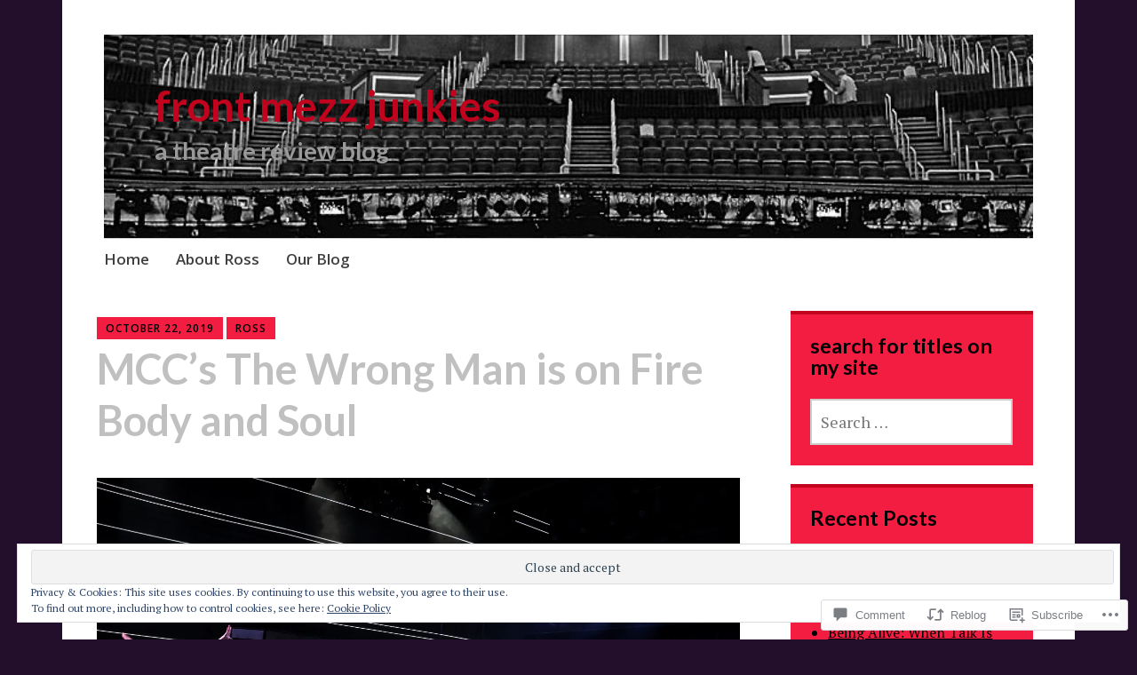

--- FILE ---
content_type: text/html; charset=UTF-8
request_url: https://frontmezzjunkies.com/2019/10/22/mcc-the-wrong-man/
body_size: 41660
content:
<!DOCTYPE html>
<html lang="en">
	<head>
		<meta charset="UTF-8">
		<meta name="viewport" content="width=device-width, initial-scale=1">
		<link rel="profile" href="http://gmpg.org/xfn/11">
	<title>MCC’s The Wrong Man is on Fire Body and Soul &#8211; front mezz junkies</title>
<script type="text/javascript">
  WebFontConfig = {"google":{"families":["Lato:b:latin,latin-ext"]},"api_url":"https:\/\/fonts-api.wp.com\/css"};
  (function() {
    var wf = document.createElement('script');
    wf.src = '/wp-content/plugins/custom-fonts/js/webfont.js';
    wf.type = 'text/javascript';
    wf.async = 'true';
    var s = document.getElementsByTagName('script')[0];
    s.parentNode.insertBefore(wf, s);
	})();
</script><style id="jetpack-custom-fonts-css">.wf-active h1{font-size:2.6em;font-style:normal;font-weight:700}.wf-active #reply-title, .wf-active .comments-title, .wf-active .widget-title, .wf-active .widgettitle, .wf-active .widget-title label, .wf-active h1, .wf-active h2, .wf-active h3, .wf-active h4, .wf-active h5, .wf-active h6{font-family:"Lato",sans-serif;font-style:normal;font-weight:700}.wf-active h1{font-size:54.6px;font-weight:700;font-style:normal}.wf-active #reply-title, .wf-active .comments-title, .wf-active .widget-title, .wf-active .widgettitle, .wf-active .widget-title label, .wf-active h2{font-size:41.6px;font-weight:700;font-style:normal}.wf-active h3{font-size:36.4px;font-weight:700;font-style:normal}.wf-active h4{font-size:27.3px;font-weight:700;font-style:normal}.wf-active h5{font-size:24.7px;font-weight:700;font-style:normal}.wf-active h6{font-size:22.1px;font-weight:700;font-style:normal}.wf-active .site-title{font-family:"Lato",sans-serif;font-size:46.8px;font-weight:700;font-style:normal}.wf-active .site-description{font-size:27.3px;font-style:normal;font-weight:700}.wf-active .archive .entry-title, .wf-active .blog .entry-title, .wf-active .search .entry-title{font-family:"Lato",sans-serif;font-size:27.3px;font-weight:700;font-style:normal}.wf-active .archive .apostrophe-2-featured .entry-title, .wf-active .blog .apostrophe-2-featured .entry-title, .wf-active .search .apostrophe-2-featured .entry-title{font-size:46.8px;font-style:normal;font-weight:700}.wf-active .widget-title, .wf-active .widgettitle, .wf-active .widget-title label{font-size:23.4px;font-style:normal;font-weight:700}.wf-active h1{font-size:46.8px;font-style:normal;font-weight:700}</style>
<meta name='robots' content='max-image-preview:large' />

<!-- Async WordPress.com Remote Login -->
<script id="wpcom_remote_login_js">
var wpcom_remote_login_extra_auth = '';
function wpcom_remote_login_remove_dom_node_id( element_id ) {
	var dom_node = document.getElementById( element_id );
	if ( dom_node ) { dom_node.parentNode.removeChild( dom_node ); }
}
function wpcom_remote_login_remove_dom_node_classes( class_name ) {
	var dom_nodes = document.querySelectorAll( '.' + class_name );
	for ( var i = 0; i < dom_nodes.length; i++ ) {
		dom_nodes[ i ].parentNode.removeChild( dom_nodes[ i ] );
	}
}
function wpcom_remote_login_final_cleanup() {
	wpcom_remote_login_remove_dom_node_classes( "wpcom_remote_login_msg" );
	wpcom_remote_login_remove_dom_node_id( "wpcom_remote_login_key" );
	wpcom_remote_login_remove_dom_node_id( "wpcom_remote_login_validate" );
	wpcom_remote_login_remove_dom_node_id( "wpcom_remote_login_js" );
	wpcom_remote_login_remove_dom_node_id( "wpcom_request_access_iframe" );
	wpcom_remote_login_remove_dom_node_id( "wpcom_request_access_styles" );
}

// Watch for messages back from the remote login
window.addEventListener( "message", function( e ) {
	if ( e.origin === "https://r-login.wordpress.com" ) {
		var data = {};
		try {
			data = JSON.parse( e.data );
		} catch( e ) {
			wpcom_remote_login_final_cleanup();
			return;
		}

		if ( data.msg === 'LOGIN' ) {
			// Clean up the login check iframe
			wpcom_remote_login_remove_dom_node_id( "wpcom_remote_login_key" );

			var id_regex = new RegExp( /^[0-9]+$/ );
			var token_regex = new RegExp( /^.*|.*|.*$/ );
			if (
				token_regex.test( data.token )
				&& id_regex.test( data.wpcomid )
			) {
				// We have everything we need to ask for a login
				var script = document.createElement( "script" );
				script.setAttribute( "id", "wpcom_remote_login_validate" );
				script.src = '/remote-login.php?wpcom_remote_login=validate'
					+ '&wpcomid=' + data.wpcomid
					+ '&token=' + encodeURIComponent( data.token )
					+ '&host=' + window.location.protocol
					+ '//' + window.location.hostname
					+ '&postid=39899'
					+ '&is_singular=1';
				document.body.appendChild( script );
			}

			return;
		}

		// Safari ITP, not logged in, so redirect
		if ( data.msg === 'LOGIN-REDIRECT' ) {
			window.location = 'https://wordpress.com/log-in?redirect_to=' + window.location.href;
			return;
		}

		// Safari ITP, storage access failed, remove the request
		if ( data.msg === 'LOGIN-REMOVE' ) {
			var css_zap = 'html { -webkit-transition: margin-top 1s; transition: margin-top 1s; } /* 9001 */ html { margin-top: 0 !important; } * html body { margin-top: 0 !important; } @media screen and ( max-width: 782px ) { html { margin-top: 0 !important; } * html body { margin-top: 0 !important; } }';
			var style_zap = document.createElement( 'style' );
			style_zap.type = 'text/css';
			style_zap.appendChild( document.createTextNode( css_zap ) );
			document.body.appendChild( style_zap );

			var e = document.getElementById( 'wpcom_request_access_iframe' );
			e.parentNode.removeChild( e );

			document.cookie = 'wordpress_com_login_access=denied; path=/; max-age=31536000';

			return;
		}

		// Safari ITP
		if ( data.msg === 'REQUEST_ACCESS' ) {
			console.log( 'request access: safari' );

			// Check ITP iframe enable/disable knob
			if ( wpcom_remote_login_extra_auth !== 'safari_itp_iframe' ) {
				return;
			}

			// If we are in a "private window" there is no ITP.
			var private_window = false;
			try {
				var opendb = window.openDatabase( null, null, null, null );
			} catch( e ) {
				private_window = true;
			}

			if ( private_window ) {
				console.log( 'private window' );
				return;
			}

			var iframe = document.createElement( 'iframe' );
			iframe.id = 'wpcom_request_access_iframe';
			iframe.setAttribute( 'scrolling', 'no' );
			iframe.setAttribute( 'sandbox', 'allow-storage-access-by-user-activation allow-scripts allow-same-origin allow-top-navigation-by-user-activation' );
			iframe.src = 'https://r-login.wordpress.com/remote-login.php?wpcom_remote_login=request_access&origin=' + encodeURIComponent( data.origin ) + '&wpcomid=' + encodeURIComponent( data.wpcomid );

			var css = 'html { -webkit-transition: margin-top 1s; transition: margin-top 1s; } /* 9001 */ html { margin-top: 46px !important; } * html body { margin-top: 46px !important; } @media screen and ( max-width: 660px ) { html { margin-top: 71px !important; } * html body { margin-top: 71px !important; } #wpcom_request_access_iframe { display: block; height: 71px !important; } } #wpcom_request_access_iframe { border: 0px; height: 46px; position: fixed; top: 0; left: 0; width: 100%; min-width: 100%; z-index: 99999; background: #23282d; } ';

			var style = document.createElement( 'style' );
			style.type = 'text/css';
			style.id = 'wpcom_request_access_styles';
			style.appendChild( document.createTextNode( css ) );
			document.body.appendChild( style );

			document.body.appendChild( iframe );
		}

		if ( data.msg === 'DONE' ) {
			wpcom_remote_login_final_cleanup();
		}
	}
}, false );

// Inject the remote login iframe after the page has had a chance to load
// more critical resources
window.addEventListener( "DOMContentLoaded", function( e ) {
	var iframe = document.createElement( "iframe" );
	iframe.style.display = "none";
	iframe.setAttribute( "scrolling", "no" );
	iframe.setAttribute( "id", "wpcom_remote_login_key" );
	iframe.src = "https://r-login.wordpress.com/remote-login.php"
		+ "?wpcom_remote_login=key"
		+ "&origin=aHR0cHM6Ly9mcm9udG1lenpqdW5raWVzLmNvbQ%3D%3D"
		+ "&wpcomid=89592427"
		+ "&time=" + Math.floor( Date.now() / 1000 );
	document.body.appendChild( iframe );
}, false );
</script>
<link rel='dns-prefetch' href='//s0.wp.com' />
<link rel='dns-prefetch' href='//widgets.wp.com' />
<link rel='dns-prefetch' href='//wordpress.com' />
<link rel='dns-prefetch' href='//fonts-api.wp.com' />
<link rel='dns-prefetch' href='//af.pubmine.com' />
<link rel="alternate" type="application/rss+xml" title="front mezz junkies &raquo; Feed" href="https://frontmezzjunkies.com/feed/" />
<link rel="alternate" type="application/rss+xml" title="front mezz junkies &raquo; Comments Feed" href="https://frontmezzjunkies.com/comments/feed/" />
<link rel="alternate" type="application/rss+xml" title="front mezz junkies &raquo; MCC’s The Wrong Man is on Fire Body and Soul Comments Feed" href="https://frontmezzjunkies.com/2019/10/22/mcc-the-wrong-man/feed/" />
	<script type="text/javascript">
		/* <![CDATA[ */
		function addLoadEvent(func) {
			var oldonload = window.onload;
			if (typeof window.onload != 'function') {
				window.onload = func;
			} else {
				window.onload = function () {
					oldonload();
					func();
				}
			}
		}
		/* ]]> */
	</script>
	<link crossorigin='anonymous' rel='stylesheet' id='all-css-0-1' href='/_static/??/wp-content/mu-plugins/widgets/eu-cookie-law/templates/style.css,/wp-content/mu-plugins/likes/jetpack-likes.css?m=1743883414j&cssminify=yes' type='text/css' media='all' />
<style id='wp-emoji-styles-inline-css'>

	img.wp-smiley, img.emoji {
		display: inline !important;
		border: none !important;
		box-shadow: none !important;
		height: 1em !important;
		width: 1em !important;
		margin: 0 0.07em !important;
		vertical-align: -0.1em !important;
		background: none !important;
		padding: 0 !important;
	}
/*# sourceURL=wp-emoji-styles-inline-css */
</style>
<link crossorigin='anonymous' rel='stylesheet' id='all-css-2-1' href='/wp-content/plugins/gutenberg-core/v22.2.0/build/styles/block-library/style.css?m=1764855221i&cssminify=yes' type='text/css' media='all' />
<style id='wp-block-library-inline-css'>
.has-text-align-justify {
	text-align:justify;
}
.has-text-align-justify{text-align:justify;}

/*# sourceURL=wp-block-library-inline-css */
</style><style id='global-styles-inline-css'>
:root{--wp--preset--aspect-ratio--square: 1;--wp--preset--aspect-ratio--4-3: 4/3;--wp--preset--aspect-ratio--3-4: 3/4;--wp--preset--aspect-ratio--3-2: 3/2;--wp--preset--aspect-ratio--2-3: 2/3;--wp--preset--aspect-ratio--16-9: 16/9;--wp--preset--aspect-ratio--9-16: 9/16;--wp--preset--color--black: #404040;--wp--preset--color--cyan-bluish-gray: #abb8c3;--wp--preset--color--white: #ffffff;--wp--preset--color--pale-pink: #f78da7;--wp--preset--color--vivid-red: #cf2e2e;--wp--preset--color--luminous-vivid-orange: #ff6900;--wp--preset--color--luminous-vivid-amber: #fcb900;--wp--preset--color--light-green-cyan: #7bdcb5;--wp--preset--color--vivid-green-cyan: #00d084;--wp--preset--color--pale-cyan-blue: #8ed1fc;--wp--preset--color--vivid-cyan-blue: #0693e3;--wp--preset--color--vivid-purple: #9b51e0;--wp--preset--color--dark-gray: #686868;--wp--preset--color--medium-gray: #999999;--wp--preset--color--light-gray: #d9d9d9;--wp--preset--color--blue: #159ae7;--wp--preset--color--dark-blue: #362e77;--wp--preset--gradient--vivid-cyan-blue-to-vivid-purple: linear-gradient(135deg,rgb(6,147,227) 0%,rgb(155,81,224) 100%);--wp--preset--gradient--light-green-cyan-to-vivid-green-cyan: linear-gradient(135deg,rgb(122,220,180) 0%,rgb(0,208,130) 100%);--wp--preset--gradient--luminous-vivid-amber-to-luminous-vivid-orange: linear-gradient(135deg,rgb(252,185,0) 0%,rgb(255,105,0) 100%);--wp--preset--gradient--luminous-vivid-orange-to-vivid-red: linear-gradient(135deg,rgb(255,105,0) 0%,rgb(207,46,46) 100%);--wp--preset--gradient--very-light-gray-to-cyan-bluish-gray: linear-gradient(135deg,rgb(238,238,238) 0%,rgb(169,184,195) 100%);--wp--preset--gradient--cool-to-warm-spectrum: linear-gradient(135deg,rgb(74,234,220) 0%,rgb(151,120,209) 20%,rgb(207,42,186) 40%,rgb(238,44,130) 60%,rgb(251,105,98) 80%,rgb(254,248,76) 100%);--wp--preset--gradient--blush-light-purple: linear-gradient(135deg,rgb(255,206,236) 0%,rgb(152,150,240) 100%);--wp--preset--gradient--blush-bordeaux: linear-gradient(135deg,rgb(254,205,165) 0%,rgb(254,45,45) 50%,rgb(107,0,62) 100%);--wp--preset--gradient--luminous-dusk: linear-gradient(135deg,rgb(255,203,112) 0%,rgb(199,81,192) 50%,rgb(65,88,208) 100%);--wp--preset--gradient--pale-ocean: linear-gradient(135deg,rgb(255,245,203) 0%,rgb(182,227,212) 50%,rgb(51,167,181) 100%);--wp--preset--gradient--electric-grass: linear-gradient(135deg,rgb(202,248,128) 0%,rgb(113,206,126) 100%);--wp--preset--gradient--midnight: linear-gradient(135deg,rgb(2,3,129) 0%,rgb(40,116,252) 100%);--wp--preset--font-size--small: 13px;--wp--preset--font-size--medium: 20px;--wp--preset--font-size--large: 36px;--wp--preset--font-size--x-large: 42px;--wp--preset--font-family--albert-sans: 'Albert Sans', sans-serif;--wp--preset--font-family--alegreya: Alegreya, serif;--wp--preset--font-family--arvo: Arvo, serif;--wp--preset--font-family--bodoni-moda: 'Bodoni Moda', serif;--wp--preset--font-family--bricolage-grotesque: 'Bricolage Grotesque', sans-serif;--wp--preset--font-family--cabin: Cabin, sans-serif;--wp--preset--font-family--chivo: Chivo, sans-serif;--wp--preset--font-family--commissioner: Commissioner, sans-serif;--wp--preset--font-family--cormorant: Cormorant, serif;--wp--preset--font-family--courier-prime: 'Courier Prime', monospace;--wp--preset--font-family--crimson-pro: 'Crimson Pro', serif;--wp--preset--font-family--dm-mono: 'DM Mono', monospace;--wp--preset--font-family--dm-sans: 'DM Sans', sans-serif;--wp--preset--font-family--dm-serif-display: 'DM Serif Display', serif;--wp--preset--font-family--domine: Domine, serif;--wp--preset--font-family--eb-garamond: 'EB Garamond', serif;--wp--preset--font-family--epilogue: Epilogue, sans-serif;--wp--preset--font-family--fahkwang: Fahkwang, sans-serif;--wp--preset--font-family--figtree: Figtree, sans-serif;--wp--preset--font-family--fira-sans: 'Fira Sans', sans-serif;--wp--preset--font-family--fjalla-one: 'Fjalla One', sans-serif;--wp--preset--font-family--fraunces: Fraunces, serif;--wp--preset--font-family--gabarito: Gabarito, system-ui;--wp--preset--font-family--ibm-plex-mono: 'IBM Plex Mono', monospace;--wp--preset--font-family--ibm-plex-sans: 'IBM Plex Sans', sans-serif;--wp--preset--font-family--ibarra-real-nova: 'Ibarra Real Nova', serif;--wp--preset--font-family--instrument-serif: 'Instrument Serif', serif;--wp--preset--font-family--inter: Inter, sans-serif;--wp--preset--font-family--josefin-sans: 'Josefin Sans', sans-serif;--wp--preset--font-family--jost: Jost, sans-serif;--wp--preset--font-family--libre-baskerville: 'Libre Baskerville', serif;--wp--preset--font-family--libre-franklin: 'Libre Franklin', sans-serif;--wp--preset--font-family--literata: Literata, serif;--wp--preset--font-family--lora: Lora, serif;--wp--preset--font-family--merriweather: Merriweather, serif;--wp--preset--font-family--montserrat: Montserrat, sans-serif;--wp--preset--font-family--newsreader: Newsreader, serif;--wp--preset--font-family--noto-sans-mono: 'Noto Sans Mono', sans-serif;--wp--preset--font-family--nunito: Nunito, sans-serif;--wp--preset--font-family--open-sans: 'Open Sans', sans-serif;--wp--preset--font-family--overpass: Overpass, sans-serif;--wp--preset--font-family--pt-serif: 'PT Serif', serif;--wp--preset--font-family--petrona: Petrona, serif;--wp--preset--font-family--piazzolla: Piazzolla, serif;--wp--preset--font-family--playfair-display: 'Playfair Display', serif;--wp--preset--font-family--plus-jakarta-sans: 'Plus Jakarta Sans', sans-serif;--wp--preset--font-family--poppins: Poppins, sans-serif;--wp--preset--font-family--raleway: Raleway, sans-serif;--wp--preset--font-family--roboto: Roboto, sans-serif;--wp--preset--font-family--roboto-slab: 'Roboto Slab', serif;--wp--preset--font-family--rubik: Rubik, sans-serif;--wp--preset--font-family--rufina: Rufina, serif;--wp--preset--font-family--sora: Sora, sans-serif;--wp--preset--font-family--source-sans-3: 'Source Sans 3', sans-serif;--wp--preset--font-family--source-serif-4: 'Source Serif 4', serif;--wp--preset--font-family--space-mono: 'Space Mono', monospace;--wp--preset--font-family--syne: Syne, sans-serif;--wp--preset--font-family--texturina: Texturina, serif;--wp--preset--font-family--urbanist: Urbanist, sans-serif;--wp--preset--font-family--work-sans: 'Work Sans', sans-serif;--wp--preset--spacing--20: 0.44rem;--wp--preset--spacing--30: 0.67rem;--wp--preset--spacing--40: 1rem;--wp--preset--spacing--50: 1.5rem;--wp--preset--spacing--60: 2.25rem;--wp--preset--spacing--70: 3.38rem;--wp--preset--spacing--80: 5.06rem;--wp--preset--shadow--natural: 6px 6px 9px rgba(0, 0, 0, 0.2);--wp--preset--shadow--deep: 12px 12px 50px rgba(0, 0, 0, 0.4);--wp--preset--shadow--sharp: 6px 6px 0px rgba(0, 0, 0, 0.2);--wp--preset--shadow--outlined: 6px 6px 0px -3px rgb(255, 255, 255), 6px 6px rgb(0, 0, 0);--wp--preset--shadow--crisp: 6px 6px 0px rgb(0, 0, 0);}:where(.is-layout-flex){gap: 0.5em;}:where(.is-layout-grid){gap: 0.5em;}body .is-layout-flex{display: flex;}.is-layout-flex{flex-wrap: wrap;align-items: center;}.is-layout-flex > :is(*, div){margin: 0;}body .is-layout-grid{display: grid;}.is-layout-grid > :is(*, div){margin: 0;}:where(.wp-block-columns.is-layout-flex){gap: 2em;}:where(.wp-block-columns.is-layout-grid){gap: 2em;}:where(.wp-block-post-template.is-layout-flex){gap: 1.25em;}:where(.wp-block-post-template.is-layout-grid){gap: 1.25em;}.has-black-color{color: var(--wp--preset--color--black) !important;}.has-cyan-bluish-gray-color{color: var(--wp--preset--color--cyan-bluish-gray) !important;}.has-white-color{color: var(--wp--preset--color--white) !important;}.has-pale-pink-color{color: var(--wp--preset--color--pale-pink) !important;}.has-vivid-red-color{color: var(--wp--preset--color--vivid-red) !important;}.has-luminous-vivid-orange-color{color: var(--wp--preset--color--luminous-vivid-orange) !important;}.has-luminous-vivid-amber-color{color: var(--wp--preset--color--luminous-vivid-amber) !important;}.has-light-green-cyan-color{color: var(--wp--preset--color--light-green-cyan) !important;}.has-vivid-green-cyan-color{color: var(--wp--preset--color--vivid-green-cyan) !important;}.has-pale-cyan-blue-color{color: var(--wp--preset--color--pale-cyan-blue) !important;}.has-vivid-cyan-blue-color{color: var(--wp--preset--color--vivid-cyan-blue) !important;}.has-vivid-purple-color{color: var(--wp--preset--color--vivid-purple) !important;}.has-black-background-color{background-color: var(--wp--preset--color--black) !important;}.has-cyan-bluish-gray-background-color{background-color: var(--wp--preset--color--cyan-bluish-gray) !important;}.has-white-background-color{background-color: var(--wp--preset--color--white) !important;}.has-pale-pink-background-color{background-color: var(--wp--preset--color--pale-pink) !important;}.has-vivid-red-background-color{background-color: var(--wp--preset--color--vivid-red) !important;}.has-luminous-vivid-orange-background-color{background-color: var(--wp--preset--color--luminous-vivid-orange) !important;}.has-luminous-vivid-amber-background-color{background-color: var(--wp--preset--color--luminous-vivid-amber) !important;}.has-light-green-cyan-background-color{background-color: var(--wp--preset--color--light-green-cyan) !important;}.has-vivid-green-cyan-background-color{background-color: var(--wp--preset--color--vivid-green-cyan) !important;}.has-pale-cyan-blue-background-color{background-color: var(--wp--preset--color--pale-cyan-blue) !important;}.has-vivid-cyan-blue-background-color{background-color: var(--wp--preset--color--vivid-cyan-blue) !important;}.has-vivid-purple-background-color{background-color: var(--wp--preset--color--vivid-purple) !important;}.has-black-border-color{border-color: var(--wp--preset--color--black) !important;}.has-cyan-bluish-gray-border-color{border-color: var(--wp--preset--color--cyan-bluish-gray) !important;}.has-white-border-color{border-color: var(--wp--preset--color--white) !important;}.has-pale-pink-border-color{border-color: var(--wp--preset--color--pale-pink) !important;}.has-vivid-red-border-color{border-color: var(--wp--preset--color--vivid-red) !important;}.has-luminous-vivid-orange-border-color{border-color: var(--wp--preset--color--luminous-vivid-orange) !important;}.has-luminous-vivid-amber-border-color{border-color: var(--wp--preset--color--luminous-vivid-amber) !important;}.has-light-green-cyan-border-color{border-color: var(--wp--preset--color--light-green-cyan) !important;}.has-vivid-green-cyan-border-color{border-color: var(--wp--preset--color--vivid-green-cyan) !important;}.has-pale-cyan-blue-border-color{border-color: var(--wp--preset--color--pale-cyan-blue) !important;}.has-vivid-cyan-blue-border-color{border-color: var(--wp--preset--color--vivid-cyan-blue) !important;}.has-vivid-purple-border-color{border-color: var(--wp--preset--color--vivid-purple) !important;}.has-vivid-cyan-blue-to-vivid-purple-gradient-background{background: var(--wp--preset--gradient--vivid-cyan-blue-to-vivid-purple) !important;}.has-light-green-cyan-to-vivid-green-cyan-gradient-background{background: var(--wp--preset--gradient--light-green-cyan-to-vivid-green-cyan) !important;}.has-luminous-vivid-amber-to-luminous-vivid-orange-gradient-background{background: var(--wp--preset--gradient--luminous-vivid-amber-to-luminous-vivid-orange) !important;}.has-luminous-vivid-orange-to-vivid-red-gradient-background{background: var(--wp--preset--gradient--luminous-vivid-orange-to-vivid-red) !important;}.has-very-light-gray-to-cyan-bluish-gray-gradient-background{background: var(--wp--preset--gradient--very-light-gray-to-cyan-bluish-gray) !important;}.has-cool-to-warm-spectrum-gradient-background{background: var(--wp--preset--gradient--cool-to-warm-spectrum) !important;}.has-blush-light-purple-gradient-background{background: var(--wp--preset--gradient--blush-light-purple) !important;}.has-blush-bordeaux-gradient-background{background: var(--wp--preset--gradient--blush-bordeaux) !important;}.has-luminous-dusk-gradient-background{background: var(--wp--preset--gradient--luminous-dusk) !important;}.has-pale-ocean-gradient-background{background: var(--wp--preset--gradient--pale-ocean) !important;}.has-electric-grass-gradient-background{background: var(--wp--preset--gradient--electric-grass) !important;}.has-midnight-gradient-background{background: var(--wp--preset--gradient--midnight) !important;}.has-small-font-size{font-size: var(--wp--preset--font-size--small) !important;}.has-medium-font-size{font-size: var(--wp--preset--font-size--medium) !important;}.has-large-font-size{font-size: var(--wp--preset--font-size--large) !important;}.has-x-large-font-size{font-size: var(--wp--preset--font-size--x-large) !important;}.has-albert-sans-font-family{font-family: var(--wp--preset--font-family--albert-sans) !important;}.has-alegreya-font-family{font-family: var(--wp--preset--font-family--alegreya) !important;}.has-arvo-font-family{font-family: var(--wp--preset--font-family--arvo) !important;}.has-bodoni-moda-font-family{font-family: var(--wp--preset--font-family--bodoni-moda) !important;}.has-bricolage-grotesque-font-family{font-family: var(--wp--preset--font-family--bricolage-grotesque) !important;}.has-cabin-font-family{font-family: var(--wp--preset--font-family--cabin) !important;}.has-chivo-font-family{font-family: var(--wp--preset--font-family--chivo) !important;}.has-commissioner-font-family{font-family: var(--wp--preset--font-family--commissioner) !important;}.has-cormorant-font-family{font-family: var(--wp--preset--font-family--cormorant) !important;}.has-courier-prime-font-family{font-family: var(--wp--preset--font-family--courier-prime) !important;}.has-crimson-pro-font-family{font-family: var(--wp--preset--font-family--crimson-pro) !important;}.has-dm-mono-font-family{font-family: var(--wp--preset--font-family--dm-mono) !important;}.has-dm-sans-font-family{font-family: var(--wp--preset--font-family--dm-sans) !important;}.has-dm-serif-display-font-family{font-family: var(--wp--preset--font-family--dm-serif-display) !important;}.has-domine-font-family{font-family: var(--wp--preset--font-family--domine) !important;}.has-eb-garamond-font-family{font-family: var(--wp--preset--font-family--eb-garamond) !important;}.has-epilogue-font-family{font-family: var(--wp--preset--font-family--epilogue) !important;}.has-fahkwang-font-family{font-family: var(--wp--preset--font-family--fahkwang) !important;}.has-figtree-font-family{font-family: var(--wp--preset--font-family--figtree) !important;}.has-fira-sans-font-family{font-family: var(--wp--preset--font-family--fira-sans) !important;}.has-fjalla-one-font-family{font-family: var(--wp--preset--font-family--fjalla-one) !important;}.has-fraunces-font-family{font-family: var(--wp--preset--font-family--fraunces) !important;}.has-gabarito-font-family{font-family: var(--wp--preset--font-family--gabarito) !important;}.has-ibm-plex-mono-font-family{font-family: var(--wp--preset--font-family--ibm-plex-mono) !important;}.has-ibm-plex-sans-font-family{font-family: var(--wp--preset--font-family--ibm-plex-sans) !important;}.has-ibarra-real-nova-font-family{font-family: var(--wp--preset--font-family--ibarra-real-nova) !important;}.has-instrument-serif-font-family{font-family: var(--wp--preset--font-family--instrument-serif) !important;}.has-inter-font-family{font-family: var(--wp--preset--font-family--inter) !important;}.has-josefin-sans-font-family{font-family: var(--wp--preset--font-family--josefin-sans) !important;}.has-jost-font-family{font-family: var(--wp--preset--font-family--jost) !important;}.has-libre-baskerville-font-family{font-family: var(--wp--preset--font-family--libre-baskerville) !important;}.has-libre-franklin-font-family{font-family: var(--wp--preset--font-family--libre-franklin) !important;}.has-literata-font-family{font-family: var(--wp--preset--font-family--literata) !important;}.has-lora-font-family{font-family: var(--wp--preset--font-family--lora) !important;}.has-merriweather-font-family{font-family: var(--wp--preset--font-family--merriweather) !important;}.has-montserrat-font-family{font-family: var(--wp--preset--font-family--montserrat) !important;}.has-newsreader-font-family{font-family: var(--wp--preset--font-family--newsreader) !important;}.has-noto-sans-mono-font-family{font-family: var(--wp--preset--font-family--noto-sans-mono) !important;}.has-nunito-font-family{font-family: var(--wp--preset--font-family--nunito) !important;}.has-open-sans-font-family{font-family: var(--wp--preset--font-family--open-sans) !important;}.has-overpass-font-family{font-family: var(--wp--preset--font-family--overpass) !important;}.has-pt-serif-font-family{font-family: var(--wp--preset--font-family--pt-serif) !important;}.has-petrona-font-family{font-family: var(--wp--preset--font-family--petrona) !important;}.has-piazzolla-font-family{font-family: var(--wp--preset--font-family--piazzolla) !important;}.has-playfair-display-font-family{font-family: var(--wp--preset--font-family--playfair-display) !important;}.has-plus-jakarta-sans-font-family{font-family: var(--wp--preset--font-family--plus-jakarta-sans) !important;}.has-poppins-font-family{font-family: var(--wp--preset--font-family--poppins) !important;}.has-raleway-font-family{font-family: var(--wp--preset--font-family--raleway) !important;}.has-roboto-font-family{font-family: var(--wp--preset--font-family--roboto) !important;}.has-roboto-slab-font-family{font-family: var(--wp--preset--font-family--roboto-slab) !important;}.has-rubik-font-family{font-family: var(--wp--preset--font-family--rubik) !important;}.has-rufina-font-family{font-family: var(--wp--preset--font-family--rufina) !important;}.has-sora-font-family{font-family: var(--wp--preset--font-family--sora) !important;}.has-source-sans-3-font-family{font-family: var(--wp--preset--font-family--source-sans-3) !important;}.has-source-serif-4-font-family{font-family: var(--wp--preset--font-family--source-serif-4) !important;}.has-space-mono-font-family{font-family: var(--wp--preset--font-family--space-mono) !important;}.has-syne-font-family{font-family: var(--wp--preset--font-family--syne) !important;}.has-texturina-font-family{font-family: var(--wp--preset--font-family--texturina) !important;}.has-urbanist-font-family{font-family: var(--wp--preset--font-family--urbanist) !important;}.has-work-sans-font-family{font-family: var(--wp--preset--font-family--work-sans) !important;}
/*# sourceURL=global-styles-inline-css */
</style>

<style id='classic-theme-styles-inline-css'>
/*! This file is auto-generated */
.wp-block-button__link{color:#fff;background-color:#32373c;border-radius:9999px;box-shadow:none;text-decoration:none;padding:calc(.667em + 2px) calc(1.333em + 2px);font-size:1.125em}.wp-block-file__button{background:#32373c;color:#fff;text-decoration:none}
/*# sourceURL=/wp-includes/css/classic-themes.min.css */
</style>
<link crossorigin='anonymous' rel='stylesheet' id='all-css-4-1' href='/_static/??-eJx9jskOwjAMRH+IYPblgPgUlMWClDqJYqf9fVxVXABxseSZefbAWIzPSTAJUDOlb/eYGHyuqDoVK6AJwhAt9kgaW3rmBfzGxqKMca5UZDY6KTYy8lCQ/3EdSrH+aVSaT8wGUM7pbd4GTCFXsE0yWZHovzDg6sG12AcYsDp9reLUmT/3qcyVLuvj4bRd7fbnTfcCmvdj7g==&cssminify=yes' type='text/css' media='all' />
<link rel='stylesheet' id='verbum-gutenberg-css-css' href='https://widgets.wp.com/verbum-block-editor/block-editor.css?ver=1738686361' media='all' />
<link crossorigin='anonymous' rel='stylesheet' id='all-css-6-1' href='/_static/??-eJyNjlELwjAMhP+QNWxO5ov4U2QrYevaJmFNGf57qxMZ6oNvd5fcx8EixjIpkkLMRkIeHCWwHGOJTHAei0sfyb4kO3BArK6001ushw1TR4yFILmHTjjpzDKiqZ/IPrD1/1eS3gJ+fW9GT6jSWf/yEJkJro4sDEg4r0N/ygf0Es9VezzUp6atmukOpZhoAQ==&cssminify=yes' type='text/css' media='all' />
<link rel='stylesheet' id='apostrophe-2-fonts-css' href='https://fonts-api.wp.com/css?family=PT+Serif%3A400%2C400italic%2C700%2C700italic%7COpen+Sans%3A300%2C300italic%2C400%2C400italic%2C600%2C600italic%2C700%2C700italic%2C800%2C800italic&#038;subset=latin%2Clatin-ext%2Ccyrillic' media='all' />
<link crossorigin='anonymous' rel='stylesheet' id='all-css-8-1' href='/wp-content/themes/pub/apostrophe-2/inc/style-wpcom.css?m=1519347889i&cssminify=yes' type='text/css' media='all' />
<style id='jetpack_facebook_likebox-inline-css'>
.widget_facebook_likebox {
	overflow: hidden;
}

/*# sourceURL=/wp-content/mu-plugins/jetpack-plugin/moon/modules/widgets/facebook-likebox/style.css */
</style>
<link crossorigin='anonymous' rel='stylesheet' id='all-css-10-1' href='/_static/??-eJzTLy/QTc7PK0nNK9HPLdUtyClNz8wr1i9KTcrJTwcy0/WTi5G5ekCujj52Temp+bo5+cmJJZn5eSgc3bScxMwikFb7XFtDE1NLExMLc0OTLACohS2q&cssminify=yes' type='text/css' media='all' />
<link crossorigin='anonymous' rel='stylesheet' id='print-css-11-1' href='/wp-content/mu-plugins/global-print/global-print.css?m=1465851035i&cssminify=yes' type='text/css' media='print' />
<style id='jetpack-global-styles-frontend-style-inline-css'>
:root { --font-headings: unset; --font-base: unset; --font-headings-default: -apple-system,BlinkMacSystemFont,"Segoe UI",Roboto,Oxygen-Sans,Ubuntu,Cantarell,"Helvetica Neue",sans-serif; --font-base-default: -apple-system,BlinkMacSystemFont,"Segoe UI",Roboto,Oxygen-Sans,Ubuntu,Cantarell,"Helvetica Neue",sans-serif;}
/*# sourceURL=jetpack-global-styles-frontend-style-inline-css */
</style>
<link crossorigin='anonymous' rel='stylesheet' id='all-css-14-1' href='/_static/??-eJyNjcEKwjAQRH/IuFRT6kX8FNkmS5K6yQY3Qfx7bfEiXrwM82B4A49qnJRGpUHupnIPqSgs1Cq624chi6zhO5OCRryTR++fW00l7J3qDv43XVNxoOISsmEJol/wY2uR8vs3WggsM/I6uOTzMI3Hw8lOg11eUT1JKA==&cssminify=yes' type='text/css' media='all' />
<script type="text/javascript" id="wpcom-actionbar-placeholder-js-extra">
/* <![CDATA[ */
var actionbardata = {"siteID":"89592427","postID":"39899","siteURL":"https://frontmezzjunkies.com","xhrURL":"https://frontmezzjunkies.com/wp-admin/admin-ajax.php","nonce":"dd15ffb2a3","isLoggedIn":"","statusMessage":"","subsEmailDefault":"instantly","proxyScriptUrl":"https://s0.wp.com/wp-content/js/wpcom-proxy-request.js?m=1513050504i&amp;ver=20211021","shortlink":"https://wp.me/p63V59-anx","i18n":{"followedText":"New posts from this site will now appear in your \u003Ca href=\"https://wordpress.com/reader\"\u003EReader\u003C/a\u003E","foldBar":"Collapse this bar","unfoldBar":"Expand this bar","shortLinkCopied":"Shortlink copied to clipboard."}};
//# sourceURL=wpcom-actionbar-placeholder-js-extra
/* ]]> */
</script>
<script type="text/javascript" id="jetpack-mu-wpcom-settings-js-before">
/* <![CDATA[ */
var JETPACK_MU_WPCOM_SETTINGS = {"assetsUrl":"https://s0.wp.com/wp-content/mu-plugins/jetpack-mu-wpcom-plugin/moon/jetpack_vendor/automattic/jetpack-mu-wpcom/src/build/"};
//# sourceURL=jetpack-mu-wpcom-settings-js-before
/* ]]> */
</script>
<script crossorigin='anonymous' type='text/javascript'  src='/_static/??-eJyFjcsOwiAQRX/I6dSa+lgYvwWBEAgMOAPW/n3bqIk7V2dxT87FqYDOVC1VDIIcKxTOr7kLssN186RjM1a2MTya5fmDLnn6K0HyjlW1v/L37R6zgxKb8yQ4ZTbKCOioRN4hnQo+hw1AmcCZwmvilq7709CPh/54voQFmNpFWg=='></script>
<script type="text/javascript" id="rlt-proxy-js-after">
/* <![CDATA[ */
	rltInitialize( {"token":null,"iframeOrigins":["https:\/\/widgets.wp.com"]} );
//# sourceURL=rlt-proxy-js-after
/* ]]> */
</script>
<link rel="EditURI" type="application/rsd+xml" title="RSD" href="https://frontmezzjunkies.wordpress.com/xmlrpc.php?rsd" />
<meta name="generator" content="WordPress.com" />
<link rel="canonical" href="https://frontmezzjunkies.com/2019/10/22/mcc-the-wrong-man/" />
<link rel='shortlink' href='https://wp.me/p63V59-anx' />
<link rel="alternate" type="application/json+oembed" href="https://public-api.wordpress.com/oembed/?format=json&amp;url=https%3A%2F%2Ffrontmezzjunkies.com%2F2019%2F10%2F22%2Fmcc-the-wrong-man%2F&amp;for=wpcom-auto-discovery" /><link rel="alternate" type="application/xml+oembed" href="https://public-api.wordpress.com/oembed/?format=xml&amp;url=https%3A%2F%2Ffrontmezzjunkies.com%2F2019%2F10%2F22%2Fmcc-the-wrong-man%2F&amp;for=wpcom-auto-discovery" />
<!-- Jetpack Open Graph Tags -->
<meta property="og:type" content="article" />
<meta property="og:title" content="MCC’s The Wrong Man is on Fire Body and Soul" />
<meta property="og:url" content="https://frontmezzjunkies.com/2019/10/22/mcc-the-wrong-man/" />
<meta property="og:description" content="The Review: MCC Theater&#8217;s The Wrong Man By Ross Come take my hand. With that invitation, MCC Theater&#8217;s The Wrong Man majestically ushers itself into the Robert W. Wilson Space ever so r…" />
<meta property="article:published_time" content="2019-10-23T00:35:30+00:00" />
<meta property="article:modified_time" content="2019-10-23T00:54:24+00:00" />
<meta property="og:site_name" content="front mezz junkies" />
<meta property="og:image" content="https://i0.wp.com/frontmezzjunkies.com/wp-content/uploads/2019/10/0032.l-r-anoop-desai-ryan-vasquez-ciara-renecc81e-joshua-henry-malik-kitchen-debbie-christine-tjong-and-kyle-robinson-in-the-wrong-man-photo-by-matthew-murphy.jpg?fit=1200%2C800&#038;ssl=1" />
<meta property="og:image:width" content="1200" />
<meta property="og:image:height" content="800" />
<meta property="og:image:alt" content="" />
<meta property="og:locale" content="en_US" />
<meta property="article:publisher" content="https://www.facebook.com/WordPresscom" />
<meta name="twitter:creator" content="@frontmezzjunkie" />
<meta name="twitter:site" content="@frontmezzjunkie" />
<meta name="twitter:text:title" content="MCC’s The Wrong Man is on Fire Body and Soul" />
<meta name="twitter:image" content="https://i0.wp.com/frontmezzjunkies.com/wp-content/uploads/2019/10/0032.l-r-anoop-desai-ryan-vasquez-ciara-renecc81e-joshua-henry-malik-kitchen-debbie-christine-tjong-and-kyle-robinson-in-the-wrong-man-photo-by-matthew-murphy.jpg?fit=1200%2C800&#038;ssl=1&#038;w=640" />
<meta name="twitter:card" content="summary_large_image" />

<!-- End Jetpack Open Graph Tags -->
<link rel='openid.server' href='https://frontmezzjunkies.com/?openidserver=1' />
<link rel='openid.delegate' href='https://frontmezzjunkies.com/' />
<link rel="search" type="application/opensearchdescription+xml" href="https://frontmezzjunkies.com/osd.xml" title="front mezz junkies" />
<link rel="search" type="application/opensearchdescription+xml" href="https://s1.wp.com/opensearch.xml" title="WordPress.com" />
<meta name="theme-color" content="#230f2b" />
		<style type="text/css">
			.recentcomments a {
				display: inline !important;
				padding: 0 !important;
				margin: 0 !important;
			}

			table.recentcommentsavatartop img.avatar, table.recentcommentsavatarend img.avatar {
				border: 0px;
				margin: 0;
			}

			table.recentcommentsavatartop a, table.recentcommentsavatarend a {
				border: 0px !important;
				background-color: transparent !important;
			}

			td.recentcommentsavatarend, td.recentcommentsavatartop {
				padding: 0px 0px 1px 0px;
				margin: 0px;
			}

			td.recentcommentstextend {
				border: none !important;
				padding: 0px 0px 2px 10px;
			}

			.rtl td.recentcommentstextend {
				padding: 0px 10px 2px 0px;
			}

			td.recentcommentstexttop {
				border: none;
				padding: 0px 0px 0px 10px;
			}

			.rtl td.recentcommentstexttop {
				padding: 0px 10px 0px 0px;
			}
		</style>
		<meta name="description" content="The Review: MCC Theater&#039;s The Wrong Man By Ross Come take my hand. With that invitation, MCC Theater&#039;s The Wrong Man majestically ushers itself into the Robert W. Wilson Space ever so rightly and emotionally, bringing the darkly clad silhouettes into a spot-lit circle of complex innocence. Mystically placing themselves with smooth precision for the&hellip;" />
		<style type="text/css" id="apostrophe-2-header-css">
				.site-branding {
			background: url('https://frontmezzjunkies.com/wp-content/uploads/2019/05/cropped-theaterbw.jpg') center center;
			background-size: cover;
			min-height: 200px;
			padding: 3em;
		}
				</style>
		<style type="text/css" id="custom-background-css">
body.custom-background { background-color: #230f2b; }
</style>
	<script type="text/javascript">
/* <![CDATA[ */
var wa_client = {}; wa_client.cmd = []; wa_client.config = { 'blog_id': 89592427, 'blog_language': 'en', 'is_wordads': true, 'hosting_type': 1, 'afp_account_id': 'pub-8274927944612033', 'afp_host_id': 5038568878849053, 'theme': 'pub/apostrophe-2', '_': { 'title': 'Advertisement', 'privacy_settings': 'Privacy Settings' }, 'formats': [ 'inline', 'belowpost', 'bottom_sticky', 'sidebar_sticky_right', 'sidebar', 'top', 'shortcode', 'gutenberg_rectangle', 'gutenberg_leaderboard', 'gutenberg_mobile_leaderboard', 'gutenberg_skyscraper' ] };
/* ]]> */
</script>
		<script type="text/javascript">

			window.doNotSellCallback = function() {

				var linkElements = [
					'a[href="https://wordpress.com/?ref=footer_blog"]',
					'a[href="https://wordpress.com/?ref=footer_website"]',
					'a[href="https://wordpress.com/?ref=vertical_footer"]',
					'a[href^="https://wordpress.com/?ref=footer_segment_"]',
				].join(',');

				var dnsLink = document.createElement( 'a' );
				dnsLink.href = 'https://wordpress.com/advertising-program-optout/';
				dnsLink.classList.add( 'do-not-sell-link' );
				dnsLink.rel = 'nofollow';
				dnsLink.style.marginLeft = '0.5em';
				dnsLink.textContent = 'Do Not Sell or Share My Personal Information';

				var creditLinks = document.querySelectorAll( linkElements );

				if ( 0 === creditLinks.length ) {
					return false;
				}

				Array.prototype.forEach.call( creditLinks, function( el ) {
					el.insertAdjacentElement( 'afterend', dnsLink );
				});

				return true;
			};

		</script>
		<style type="text/css" id="custom-colors-css">.entry-meta a, .entry-meta span, .edit-link a, .comment-reply-link a, .entry-footer a[rel="tag"] a,
			.entry-footer a[rel="category tag"] a, #infinite-handle span a,
			.widget-area .sidebar-primary aside .widgettitle,
			.widget-area .sidebar-primary aside .widget-title,
			.widget-area .sidebar-primary aside .widget-title label,
			.widget-area .sidebar-primary aside,
			.widget-area .sidebar-primary aside a { color: #000000;}
.widget-area .sidebar-primary aside.widget_goodreads a { color: #6D6D6D;}
.widget-area .sidebar-primary aside.jetpack_widget_social_icons ul a:hover { color: #FFFFFF;}
.sticky .entry-meta a, .sticky .entry-meta::before, .featured-content .entry-meta .posted-on a { color: #FFFFFF;}
body { background-color: #230f2b;}
.infinite-container { background-color: #230f2b;}
a, .main-navigation a:hover, .apostrophe-2-social li:hover a::before, .archive .entry-title a, .blog .entry-title a, .search .entry-title a,
		 .site-title a:hover { color: #DB0A2D;}
.widget-area .sidebar-primary aside { background-color: #F21D41;}
.entry-meta .posted-on,
		  .entry-meta .byline,
		  .sticky .entry-meta,
		  .comment-reply-link,
		  .entry-footer a[rel="tag"],
		  #infinite-handle span { background-color: #F21D41;}
button,
		  input[type="button"],
		  input[type="reset"],
		  input[type="submit"] { color: #DB0A2D;}
button,
		  input[type="button"],
		  input[type="reset"],
		  input[type="submit"],
		  .button-primary,
		  .button,
		  .button-secondary,
		  .apostrophe-2-navigation .current_page_item a,
		  .apostrophe-2-navigation .current-menu-item a,
		  .apostrophe-2-navigation .current-post-ancestor a,
		  .apostrophe-2-navigation .current-menu-ancestor a,
		  .apostrophe-2-navigation .current-menu-parent a,
		  .apostrophe-2-navigation .current-post-parent a { border-color: #f21d41;}
input[type="text"]:focus,
		  input[type="email"]:focus,
		  input[type="url"]:focus,
		  input[type="password"]:focus,
		  input[type="search"]:focus,
		  textarea:focus { color: #f21d41;}
input[type="text"]:focus,
		  input[type="email"]:focus,
		  input[type="url"]:focus,
		  input[type="password"]:focus,
		  input[type="search"]:focus,
		  textarea:focus { border-color: #f21d41;}
.sidebar-primary button,
		  .sidebar-primary input[type="button"],
		  .sidebar-primary input[type="reset"],
		  .sidebar-primary input[type="submit"] { color: #FFFFFF;}
.sidebar-primary button:hover,
  		  .sidebar-primary button:focus,
		  .sidebar-primary input[type="button"]:focus,
		  .sidebar-primary input[type="button"]:hover,
		  .sidebar-primary input[type="reset"]:focus,
		  .sidebar-primary input[type="reset"]:hover,
		  .sidebar-primary input[type="submit"]:focus,
		  .sidebar-primary input[type="submit"]:hover,
		  #subscribe-blog input[type="submit"]:focus,
		  #subscribe-blog input[type="submit"]:hover { color: #000000;}
.sidebar-primary button:hover,
		  .sidebar-primary input[type="button"]:hover,
		  .sidebar-primary input[type="reset"]:hover,
		  .sidebar-primary input[type="submit"]:hover { border-color: #F8E2E7;}
.sidebar-primary button:hover,
		  .sidebar-primary input[type="button"]:hover,
		  .sidebar-primary input[type="reset"]:hover,
		  .sidebar-primary input[type="submit"]:hover { background-color: #f21d41;}
.sidebar-secondary a { color: #D60A2C;}
.sidebar-secondary button,
		  .sidebar-secondary input[type="button"],
		  .sidebar-secondary input[type="reset"],
		  .sidebar-secondary input[type="submit"] { color: #D60A2C;}
.sidebar-secondary button:hover,
		  .sidebar-secondary input[type="button"]:hover,
		  .sidebar-secondary input[type="reset"]:hover,
		  .sidebar-secondary input[type="submit"]:hover { border-color: #D60A2C;}
.sidebar-tertiary button,
		  .sidebar-tertiary input[type="button"],
		  .sidebar-tertiary input[type="reset"],
		  .sidebar-tertiary input[type="submit"] { color: #DB0A2D;}
.sidebar-tertiary button:hover,
		  .sidebar-tertiary input[type="button"]:hover,
		  .sidebar-tertiary input[type="reset"]:hover,
		  .sidebar-tertiary input[type="submit"]:hover,
		  .site-footer button:hover,
		  .site-footer input[type="button"]:hover,
		  .site-footer input[type="reset"]:hover,
		  .site-footer input[type="submit"]:hover { border-color: #DB0A2D;}
.sidebar-secondary button:hover,
		  .sidebar-secondary input[type="button"]:hover,
		  .sidebar-secondary input[type="reset"]:hover,
		  .sidebar-secondary input[type="submit"]:hover,
		  .sidebar-tertiary button:hover,
		  .sidebar-tertiary input[type="button"]:hover,
		  .sidebar-tertiary input[type="reset"]:hover,
		  .sidebar-tertiary input[type="submit"]:hover,
		  .site-footer button:hover,
		  .site-footer input[type="button"]:hover,
		  .site-footer input[type="reset"]:hover,
		  .site-footer input[type="submit"]:hover { background-color: #f21d41;}
.sidebar-secondary button:hover,
		  .sidebar-secondary input[type="button"]:hover,
		  .sidebar-secondary input[type="reset"]:hover,
		  .sidebar-secondary input[type="submit"]:hover,
		  .sidebar-tertiary button:hover,
		  .sidebar-tertiary input[type="button"]:hover,
		  .sidebar-tertiary input[type="reset"]:hover,
		  .sidebar-tertiary input[type="submit"]:hover,
		  .site-footer button:hover,
		  .site-footer input[type="button"]:hover,
		  .site-footer input[type="reset"]:hover,
		  .site-footer input[type="submit"]:hover { background-color: rgba( 242, 29, 65, 0.25 );}
.widget-area .sidebar-primary aside { border-color: #c2031d;}
a:hover, a:focus, a:active,
		.blog .featured-content .entry-title a, .blog .sticky .entry-title a { color: #C2031D;}
a:hover, a:focus, a:active, .site-title a { color: #C2031D;}
.entry-footer a[rel="category tag"], .sticky .entry-meta, .blog .featured-content .entry-meta .posted-on { background-color: #C2031D;}
</style>
<link rel="icon" href="https://frontmezzjunkies.com/wp-content/uploads/2017/02/cropped-fullsizerender-1.jpg?w=32" sizes="32x32" />
<link rel="icon" href="https://frontmezzjunkies.com/wp-content/uploads/2017/02/cropped-fullsizerender-1.jpg?w=192" sizes="192x192" />
<link rel="apple-touch-icon" href="https://frontmezzjunkies.com/wp-content/uploads/2017/02/cropped-fullsizerender-1.jpg?w=180" />
<meta name="msapplication-TileImage" content="https://frontmezzjunkies.com/wp-content/uploads/2017/02/cropped-fullsizerender-1.jpg?w=270" />
<script type="text/javascript">
	window.google_analytics_uacct = "UA-52447-2";
</script>

<script type="text/javascript">
	var _gaq = _gaq || [];
	_gaq.push(['_setAccount', 'UA-52447-2']);
	_gaq.push(['_gat._anonymizeIp']);
	_gaq.push(['_setDomainName', 'none']);
	_gaq.push(['_setAllowLinker', true]);
	_gaq.push(['_initData']);
	_gaq.push(['_trackPageview']);

	(function() {
		var ga = document.createElement('script'); ga.type = 'text/javascript'; ga.async = true;
		ga.src = ('https:' == document.location.protocol ? 'https://ssl' : 'http://www') + '.google-analytics.com/ga.js';
		(document.getElementsByTagName('head')[0] || document.getElementsByTagName('body')[0]).appendChild(ga);
	})();
</script>
	<link crossorigin='anonymous' rel='stylesheet' id='all-css-0-3' href='/_static/??-eJydj10KAjEMhC9kDSoqPohHkW4aNNo2pUl3r+8K/iII+phvmMkMDMWhZKNskJorsR04K5zIisezG9FQUNJNgCSS7+K+pxykgm8myZsxPmwYvSqjsyMlckeKhSoEVoNKWiQr9+R6DiT6SaaoOoHvvV7r7DkjdFHwrKADj69+TUgSWiQF9FWaUnzuuIH/KjWOAbR1ipWL8Tjy/ZomztfkXdrO1svFZr1azOanCwaQmUQ=&cssminify=yes' type='text/css' media='all' />
</head>

	<body class="wp-singular post-template-default single single-post postid-39899 single-format-standard custom-background wp-embed-responsive wp-theme-pubapostrophe-2 customizer-styles-applied jetpack-reblog-enabled custom-colors">
		<div id="page" class="hfeed site">

			<header id="masthead" class="site-header" role="banner">
				<div class="site-branding">
										<h1 class="site-title"><a href="https://frontmezzjunkies.com/" rel="home">front mezz junkies</a></h1>
					<h2 class="site-description">a theatre review blog</h2>
				</div>

				<nav id="site-navigation" class="main-navigation" role="navigation">
					<a class="menu-toggle">Menu</a>
					<a class="skip-link screen-reader-text" href="#content">Skip to content</a>

					<div class="apostrophe-2-navigation"><ul>
<li ><a href="https://frontmezzjunkies.com/">Home</a></li><li class="page_item page-item-53"><a href="https://frontmezzjunkies.com/about-ross/">About Ross</a></li>
<li class="page_item page-item-1"><a href="https://frontmezzjunkies.com/about/">Our Blog</a></li>
</ul></div>

					
				</nav><!-- #site-navigation -->
			</header><!-- #masthead -->

			<div id="content" class="site-content">

	<section id="primary" class="content-area">
		<main id="main" class="site-main" role="main">

		
			<article id="post-39899" class="post-39899 post type-post status-publish format-standard hentry category-award-worthy category-musical category-new-musical category-off-broadway category-reviews category-ross-says tag-joshua-henry tag-mcc-theater tag-ross-golan tag-the-wrong-man tag-thomas-kail">
	
	<div class="entry-meta"><span class="posted-on"><a href="https://frontmezzjunkies.com/2019/10/22/mcc-the-wrong-man/" rel="bookmark"><time class="entry-date published" datetime="2019-10-22T20:35:30-04:00">October 22, 2019</time><time class="updated" datetime="2019-10-22T20:54:24-04:00">October 22, 2019</time></a></span><span class="byline"> <span class="author vcard"><a class="url fn n" href="https://frontmezzjunkies.com/author/stvnross/">ross</a></span></span></div>
		<h1 class="entry-title">
		MCC’s The Wrong Man is on Fire Body and Soul	</h1>

	<div class="entry-content">
		<figure data-shortcode="caption" id="attachment_39912" aria-describedby="caption-attachment-39912" style="width: 5381px" class="wp-caption aligncenter"><img data-attachment-id="39912" data-permalink="https://frontmezzjunkies.com/2019/10/22/mcc-the-wrong-man/0412-joshua-henry-c-and-the-cast-of-mcc-theaters-the-wrong-man-photo-by-matthew-murphy/" data-orig-file="https://frontmezzjunkies.com/wp-content/uploads/2019/10/0412.joshua-henry-c-and-the-cast-of-mcc-theaters-the-wrong-man-photo-by-matthew-murphy.jpg" data-orig-size="5381,3587" data-comments-opened="1" data-image-meta="{&quot;aperture&quot;:&quot;5&quot;,&quot;credit&quot;:&quot;&quot;,&quot;camera&quot;:&quot;ILCE-9&quot;,&quot;caption&quot;:&quot;&quot;,&quot;created_timestamp&quot;:&quot;1568757471&quot;,&quot;copyright&quot;:&quot;&quot;,&quot;focal_length&quot;:&quot;25&quot;,&quot;iso&quot;:&quot;3200&quot;,&quot;shutter_speed&quot;:&quot;0.003125&quot;,&quot;title&quot;:&quot;&quot;,&quot;orientation&quot;:&quot;1&quot;}" data-image-title="0412.Joshua-Henry-C-and-the-cast-of-MCC-Theaters-THE-WRONG-MAN-photo-by-Matthew-Murphy" data-image-description="" data-image-caption="" data-medium-file="https://frontmezzjunkies.com/wp-content/uploads/2019/10/0412.joshua-henry-c-and-the-cast-of-mcc-theaters-the-wrong-man-photo-by-matthew-murphy.jpg?w=300" data-large-file="https://frontmezzjunkies.com/wp-content/uploads/2019/10/0412.joshua-henry-c-and-the-cast-of-mcc-theaters-the-wrong-man-photo-by-matthew-murphy.jpg?w=723" class="aligncenter size-full wp-image-39912" src="https://frontmezzjunkies.com/wp-content/uploads/2019/10/0412.joshua-henry-c-and-the-cast-of-mcc-theaters-the-wrong-man-photo-by-matthew-murphy.jpg?w=723" alt="0412.Joshua-Henry-C-and-the-cast-of-MCC-Theaters-THE-WRONG-MAN-photo-by-Matthew-Murphy"   srcset="https://frontmezzjunkies.com/wp-content/uploads/2019/10/0412.joshua-henry-c-and-the-cast-of-mcc-theaters-the-wrong-man-photo-by-matthew-murphy.jpg 5381w, https://frontmezzjunkies.com/wp-content/uploads/2019/10/0412.joshua-henry-c-and-the-cast-of-mcc-theaters-the-wrong-man-photo-by-matthew-murphy.jpg?w=150&amp;h=100 150w, https://frontmezzjunkies.com/wp-content/uploads/2019/10/0412.joshua-henry-c-and-the-cast-of-mcc-theaters-the-wrong-man-photo-by-matthew-murphy.jpg?w=300&amp;h=200 300w, https://frontmezzjunkies.com/wp-content/uploads/2019/10/0412.joshua-henry-c-and-the-cast-of-mcc-theaters-the-wrong-man-photo-by-matthew-murphy.jpg?w=768&amp;h=512 768w, https://frontmezzjunkies.com/wp-content/uploads/2019/10/0412.joshua-henry-c-and-the-cast-of-mcc-theaters-the-wrong-man-photo-by-matthew-murphy.jpg?w=1024&amp;h=683 1024w, https://frontmezzjunkies.com/wp-content/uploads/2019/10/0412.joshua-henry-c-and-the-cast-of-mcc-theaters-the-wrong-man-photo-by-matthew-murphy.jpg?w=1440&amp;h=960 1440w" sizes="(max-width: 5381px) 100vw, 5381px" /><figcaption id="caption-attachment-39912" class="wp-caption-text">Joshua Henry (C) and the cast of THE WRONG MAN (photo by Matthew Murphy)</figcaption></figure>
<h3>The Review: MCC Theater&#8217;s <em>The Wrong Man</em></h3>
<p>By Ross</p>
<p>Come take my hand. With that invitation, <strong>MCC Theater</strong>&#8216;s <strong><em>The Wrong Man</em></strong> majestically ushers itself into the <strong>Robert W. Wilson Space</strong> ever so rightly and emotionally, bringing the darkly clad silhouettes into a spot-lit circle of complex innocence. Mystically placing themselves with smooth precision for the tragedy that will unfold before our disheartened eyes, the new musical pulses with dignity and passion, with a clear organic rhythm that will inhabit your soul and electrify your body.  With a strong book, music and lyrics, all credited to the wondrous BMI Pop Songwriter of the Year (2016), Ross Golan, a heartbreaking hit and run lives and breaths with a physicality that resonates with a kiss and a punch. It&#8217;s hard to sit still during the strongly formulated dissection of truth versus opinion, as the music pushes and pulls with power, courtesy of the strong music supervision, arrangements, and orchestrations by Alex Lacamoire (Broadway&#8217;s <em><a href="https://frontmezzjunkies.com/2016/12/04/dear-evan-hansen/">Dear Evan Hansen</a></em>) and the clear focus of music director Taylor Peckham (Broadway&#8217;s <em><a href="https://frontmezzjunkies.com/2018/05/10/summer-the-donna-summer-musical/">Summer&#8230;</a></em>). The pounding in my chest matched the music and the heat on stage, thanks to the sound design by Nevin Steinberg (Broadway&#8217;s <em><a href="https://frontmezzjunkies.com/2019/01/12/the-cher-show/">The Cher Show</a></em>), with devious delight, filling my veins with the fire of the wide eyed and doomed.</p>
<figure data-shortcode="caption" id="attachment_39909" aria-describedby="caption-attachment-39909" style="width: 6000px" class="wp-caption aligncenter"><img data-attachment-id="39909" data-permalink="https://frontmezzjunkies.com/2019/10/22/mcc-the-wrong-man/0289-ciara-renee-and-joshua-henry-in-mcc-theaters-the-wrong-man-photo-by-matthew-murphy/" data-orig-file="https://frontmezzjunkies.com/wp-content/uploads/2019/10/0289.ciara-renecc81e-and-joshua-henry-in-mcc-theaters-the-wrong-man-photo-by-matthew-murphy.jpg" data-orig-size="6000,4000" data-comments-opened="1" data-image-meta="{&quot;aperture&quot;:&quot;4&quot;,&quot;credit&quot;:&quot;&quot;,&quot;camera&quot;:&quot;ILCE-9&quot;,&quot;caption&quot;:&quot;&quot;,&quot;created_timestamp&quot;:&quot;1568754496&quot;,&quot;copyright&quot;:&quot;&quot;,&quot;focal_length&quot;:&quot;189&quot;,&quot;iso&quot;:&quot;2000&quot;,&quot;shutter_speed&quot;:&quot;0.003125&quot;,&quot;title&quot;:&quot;&quot;,&quot;orientation&quot;:&quot;0&quot;}" data-image-title="0289.Ciara-Renée-and-Joshua-Henry-in-MCC-Theaters-THE-WRONG-MAN-photo-by-Matthew-Murphy" data-image-description="" data-image-caption="" data-medium-file="https://frontmezzjunkies.com/wp-content/uploads/2019/10/0289.ciara-renecc81e-and-joshua-henry-in-mcc-theaters-the-wrong-man-photo-by-matthew-murphy.jpg?w=300" data-large-file="https://frontmezzjunkies.com/wp-content/uploads/2019/10/0289.ciara-renecc81e-and-joshua-henry-in-mcc-theaters-the-wrong-man-photo-by-matthew-murphy.jpg?w=723" class=" size-full wp-image-39909 aligncenter" src="https://frontmezzjunkies.com/wp-content/uploads/2019/10/0289.ciara-renecc81e-and-joshua-henry-in-mcc-theaters-the-wrong-man-photo-by-matthew-murphy.jpg?w=723" alt="0289.Ciara-Renée-and-Joshua-Henry-in-MCC-Theaters-THE-WRONG-MAN-photo-by-Matthew-Murphy"   srcset="https://frontmezzjunkies.com/wp-content/uploads/2019/10/0289.ciara-renecc81e-and-joshua-henry-in-mcc-theaters-the-wrong-man-photo-by-matthew-murphy.jpg 6000w, https://frontmezzjunkies.com/wp-content/uploads/2019/10/0289.ciara-renecc81e-and-joshua-henry-in-mcc-theaters-the-wrong-man-photo-by-matthew-murphy.jpg?w=150&amp;h=100 150w, https://frontmezzjunkies.com/wp-content/uploads/2019/10/0289.ciara-renecc81e-and-joshua-henry-in-mcc-theaters-the-wrong-man-photo-by-matthew-murphy.jpg?w=300&amp;h=200 300w, https://frontmezzjunkies.com/wp-content/uploads/2019/10/0289.ciara-renecc81e-and-joshua-henry-in-mcc-theaters-the-wrong-man-photo-by-matthew-murphy.jpg?w=768&amp;h=512 768w, https://frontmezzjunkies.com/wp-content/uploads/2019/10/0289.ciara-renecc81e-and-joshua-henry-in-mcc-theaters-the-wrong-man-photo-by-matthew-murphy.jpg?w=1024&amp;h=683 1024w, https://frontmezzjunkies.com/wp-content/uploads/2019/10/0289.ciara-renecc81e-and-joshua-henry-in-mcc-theaters-the-wrong-man-photo-by-matthew-murphy.jpg?w=1440&amp;h=960 1440w" sizes="(max-width: 6000px) 100vw, 6000px" /><figcaption id="caption-attachment-39909" class="wp-caption-text">Ciara Renée and Joshua Henry in MCC Theater&#8217;s <em>THE WRONG MAN</em> (photo by Matthew Murphy)</figcaption></figure>
<p>Driven forward by jealousy and rage from another, a cursed man by the name of Duran, powerfully embodied by the explosive Joshua Henry (Broadway&#8217;s <em><a href="https://frontmezzjunkies.com/2018/04/28/a-gorgeous-carousel-ride-with-a-beautiful-my-fair-lady/">Carousel</a>, <a href="https://frontmezzjunkies.com/2016/04/28/shuffle-along-for-a-long-jazzy-ride/">Shuffle Along&#8230;</a></em>), finds himself drawn in by a desperate passion for the steamy Mariana, intoxicatingly portrayed by Ciara Renée (Broadway&#8217;s <em>Big Fish, Pippin</em>). It&#8217;s darker and more needy than what love really is, but it forcibly screams out loud for all to hear. The desire is drunk and obsessive, even as Duran unknowingly speeds towards an unseen brick wall. With Henry driving the vehicle, it&#8217;s clear he&#8217;s most definitely the right man for <strong><em>The Wrong Man</em></strong> alongside Renée who layers just the right level of damage and sharp heat, smoothly drawing him in with every little move she makes.<span style="color:var(--color-text);"> There is talk of taking it slow, but the sexual ballet of seduction and rage play out </span>tightly<span style="color:var(--color-text);">, until the evil goes running, and in a (almost too) quick hard turn, they are thrown down into darkness by a series of hateful acts. Aimed with random precision by the Man in Black, dynamically played by the impressive Ryan Vasquez (Broadway&#8217;s </span><em><a href="https://frontmezzjunkies.com/2016/02/09/finally-heres-hamilton/">Hamilton</a></em><span style="color:var(--color-text);">, </span><em><a href="https://frontmezzjunkies.com/2016/04/24/the-delicious-waitress/">Waitress</a></em><span style="color:var(--color-text);">), </span><strong style="color:var(--color-text);"><em>The Wrong Man</em></strong><span style="color:var(--color-text);"> is trapped in a vice too tight to escape. Resistance is futile. </span></p>
<figure data-shortcode="caption" id="attachment_39911" aria-describedby="caption-attachment-39911" style="width: 4171px" class="wp-caption aligncenter"><img data-attachment-id="39911" data-permalink="https://frontmezzjunkies.com/2019/10/22/mcc-the-wrong-man/0497-ryan-vasquez-and-ciara-renee-in-mcc-theaters-the-wrong-man-photo-by-matthew-murphy/" data-orig-file="https://frontmezzjunkies.com/wp-content/uploads/2019/10/0497.ryan-vasquez-and-ciara-renecc81e-in-mcc-theaters-the-wrong-man-photo-by-matthew-murphy.jpg" data-orig-size="4171,2781" data-comments-opened="1" data-image-meta="{&quot;aperture&quot;:&quot;3.5&quot;,&quot;credit&quot;:&quot;&quot;,&quot;camera&quot;:&quot;ILCE-9&quot;,&quot;caption&quot;:&quot;&quot;,&quot;created_timestamp&quot;:&quot;1568671505&quot;,&quot;copyright&quot;:&quot;&quot;,&quot;focal_length&quot;:&quot;165&quot;,&quot;iso&quot;:&quot;2000&quot;,&quot;shutter_speed&quot;:&quot;0.003125&quot;,&quot;title&quot;:&quot;&quot;,&quot;orientation&quot;:&quot;1&quot;}" data-image-title="0497.Ryan-Vasquez-and-Ciara-Renée-in-MCC-Theaters-THE-WRONG-MAN-photo-by-Matthew-Murphy" data-image-description="" data-image-caption="" data-medium-file="https://frontmezzjunkies.com/wp-content/uploads/2019/10/0497.ryan-vasquez-and-ciara-renecc81e-in-mcc-theaters-the-wrong-man-photo-by-matthew-murphy.jpg?w=300" data-large-file="https://frontmezzjunkies.com/wp-content/uploads/2019/10/0497.ryan-vasquez-and-ciara-renecc81e-in-mcc-theaters-the-wrong-man-photo-by-matthew-murphy.jpg?w=723" class=" size-full wp-image-39911 aligncenter" src="https://frontmezzjunkies.com/wp-content/uploads/2019/10/0497.ryan-vasquez-and-ciara-renecc81e-in-mcc-theaters-the-wrong-man-photo-by-matthew-murphy.jpg?w=723" alt="0497.Ryan-Vasquez-and-Ciara-Renée-in-MCC-Theaters-THE-WRONG-MAN-photo-by-Matthew-Murphy"   srcset="https://frontmezzjunkies.com/wp-content/uploads/2019/10/0497.ryan-vasquez-and-ciara-renecc81e-in-mcc-theaters-the-wrong-man-photo-by-matthew-murphy.jpg 4171w, https://frontmezzjunkies.com/wp-content/uploads/2019/10/0497.ryan-vasquez-and-ciara-renecc81e-in-mcc-theaters-the-wrong-man-photo-by-matthew-murphy.jpg?w=150&amp;h=100 150w, https://frontmezzjunkies.com/wp-content/uploads/2019/10/0497.ryan-vasquez-and-ciara-renecc81e-in-mcc-theaters-the-wrong-man-photo-by-matthew-murphy.jpg?w=300&amp;h=200 300w, https://frontmezzjunkies.com/wp-content/uploads/2019/10/0497.ryan-vasquez-and-ciara-renecc81e-in-mcc-theaters-the-wrong-man-photo-by-matthew-murphy.jpg?w=768&amp;h=512 768w, https://frontmezzjunkies.com/wp-content/uploads/2019/10/0497.ryan-vasquez-and-ciara-renecc81e-in-mcc-theaters-the-wrong-man-photo-by-matthew-murphy.jpg?w=1024&amp;h=683 1024w, https://frontmezzjunkies.com/wp-content/uploads/2019/10/0497.ryan-vasquez-and-ciara-renecc81e-in-mcc-theaters-the-wrong-man-photo-by-matthew-murphy.jpg?w=1440&amp;h=960 1440w" sizes="(max-width: 4171px) 100vw, 4171px" /><figcaption id="caption-attachment-39911" class="wp-caption-text">Ryan Vasquez and Ciara Renée in MCC Theater&#8217;s <em>THE WRONG MAN</em> (photo by Matthew Murphy)</figcaption></figure>
<p>Gilman has been playing this same story, one that he wrote years back, in small private shows, with just him, a microphone, and a guitar. He has been captivating his fortunate audiences since the first song was written, with each additional song he has found his way expanding the story into something as heart wrenching as what is now presented before us, &#8220;<em>just with more lights</em>&#8220;. Determined and thoughtful, <strong><em>The Wrong Man</em></strong>, as directed with fierce focus and determination by Thomas Kail (Broadway&#8217;s <em><a href="https://frontmezzjunkies.com/2016/02/09/finally-heres-hamilton/">Hamilton</a></em>), revels and revolves on a bare set designed by Rachel Hauck (Broadway&#8217;s<em><a href="https://frontmezzjunkies.com/2019/04/26/hadestown/"> Hadestown</a></em>). The show might be stronger if the milieux showed more variants and that aquarium for the drummer wasn&#8217;t so omnipresent center stage. The lighting by Betsy Adams (Signature&#8217;s <em>Daphne&#8217;s Dive</em>) could use more intimate focus rather than playing with the overwhelming colorful dotted lines and structure that often left singers just outside of their own light.</p>
<figure data-shortcode="caption" id="attachment_39907" aria-describedby="caption-attachment-39907" style="width: 3729px" class="wp-caption aligncenter"><img data-attachment-id="39907" data-permalink="https://frontmezzjunkies.com/2019/10/22/mcc-the-wrong-man/0136-l-r-ryan-vasquez-kyle-robinson-and-tilly-evans-krueger-in-mcc-theaters-the-wrong-man-photo-by-matthew-murphy/" data-orig-file="https://frontmezzjunkies.com/wp-content/uploads/2019/10/0136.l-r-ryan-vasquez-kyle-robinson-and-tilly-evans-krueger-in-mcc-theaters-the-wrong-man-photo-by-matthew-murphy.jpg" data-orig-size="3729,2486" data-comments-opened="1" data-image-meta="{&quot;aperture&quot;:&quot;2.8&quot;,&quot;credit&quot;:&quot;&quot;,&quot;camera&quot;:&quot;ILCE-9&quot;,&quot;caption&quot;:&quot;&quot;,&quot;created_timestamp&quot;:&quot;1568668762&quot;,&quot;copyright&quot;:&quot;&quot;,&quot;focal_length&quot;:&quot;38&quot;,&quot;iso&quot;:&quot;3200&quot;,&quot;shutter_speed&quot;:&quot;0.004&quot;,&quot;title&quot;:&quot;&quot;,&quot;orientation&quot;:&quot;0&quot;}" data-image-title="0136.L-R-Ryan-Vasquez-Kyle-Robinson-and-Tilly-Evans-Krueger-in-MCC-Theaters-THE-WRONG-MAN-photo-by-Matthew-Murphy" data-image-description="" data-image-caption="" data-medium-file="https://frontmezzjunkies.com/wp-content/uploads/2019/10/0136.l-r-ryan-vasquez-kyle-robinson-and-tilly-evans-krueger-in-mcc-theaters-the-wrong-man-photo-by-matthew-murphy.jpg?w=300" data-large-file="https://frontmezzjunkies.com/wp-content/uploads/2019/10/0136.l-r-ryan-vasquez-kyle-robinson-and-tilly-evans-krueger-in-mcc-theaters-the-wrong-man-photo-by-matthew-murphy.jpg?w=723" loading="lazy" class="aligncenter size-full wp-image-39907" src="https://frontmezzjunkies.com/wp-content/uploads/2019/10/0136.l-r-ryan-vasquez-kyle-robinson-and-tilly-evans-krueger-in-mcc-theaters-the-wrong-man-photo-by-matthew-murphy.jpg?w=723" alt="0136.L-R-Ryan-Vasquez-Kyle-Robinson-and-Tilly-Evans-Krueger-in-MCC-Theaters-THE-WRONG-MAN-photo-by-Matthew-Murphy"   srcset="https://frontmezzjunkies.com/wp-content/uploads/2019/10/0136.l-r-ryan-vasquez-kyle-robinson-and-tilly-evans-krueger-in-mcc-theaters-the-wrong-man-photo-by-matthew-murphy.jpg 3729w, https://frontmezzjunkies.com/wp-content/uploads/2019/10/0136.l-r-ryan-vasquez-kyle-robinson-and-tilly-evans-krueger-in-mcc-theaters-the-wrong-man-photo-by-matthew-murphy.jpg?w=150&amp;h=100 150w, https://frontmezzjunkies.com/wp-content/uploads/2019/10/0136.l-r-ryan-vasquez-kyle-robinson-and-tilly-evans-krueger-in-mcc-theaters-the-wrong-man-photo-by-matthew-murphy.jpg?w=300&amp;h=200 300w, https://frontmezzjunkies.com/wp-content/uploads/2019/10/0136.l-r-ryan-vasquez-kyle-robinson-and-tilly-evans-krueger-in-mcc-theaters-the-wrong-man-photo-by-matthew-murphy.jpg?w=768&amp;h=512 768w, https://frontmezzjunkies.com/wp-content/uploads/2019/10/0136.l-r-ryan-vasquez-kyle-robinson-and-tilly-evans-krueger-in-mcc-theaters-the-wrong-man-photo-by-matthew-murphy.jpg?w=1024&amp;h=683 1024w, https://frontmezzjunkies.com/wp-content/uploads/2019/10/0136.l-r-ryan-vasquez-kyle-robinson-and-tilly-evans-krueger-in-mcc-theaters-the-wrong-man-photo-by-matthew-murphy.jpg?w=1440&amp;h=960 1440w" sizes="(max-width: 3729px) 100vw, 3729px" /><figcaption id="caption-attachment-39907" class="wp-caption-text">L-R Ryan Vasquez, Kyle Robinson, and Tilly Evans-Krueger in MCC Theater&#8217;s <strong><em>THE WRONG MAN</em></strong> (photo by Matthew Murphy)</figcaption></figure>
<p>The costumes by Jennifer Moeller (Public&#8217;s <em><a href="https://frontmezzjunkies.com/2017/10/02/tiny-beautiful-things-another-second-round-of-big-powerful-waves/">Tiny Beautiful Things</a></em>) and Kristin Isola (Two River&#8217;s <em>Theo</em>) melt the players together into a formulation that felt perfect and united, helping give us the true secondary star of the show. Beyond the stellar performance of powerhouse Henry, the true heat lies within the driving choreography of the insightful Travis Wall (Off-Broadway&#8217;s <em>Bare</em>). Wall guides the ensemble, particularly Malik Kitchen, Kyle Robinson, and the incredible Tilly Evans-Krueger, alongside the talented Anook Desai, Libby Lloyd, and Debbie Christine Tjong, into the heart and soul of the piece, expanding and detailing the action and the meaning with grace, power, and pain. All I could do is put my hands up in surrender to the beauty and lines that were being formed by the artful collaboration between body and the beating of the heart. It will encapsulate your blood, and decimate your soul, so find your way to <em><strong>The Wrong Man</strong></em>, and grab hold, while you can.</p>
<figure data-shortcode="caption" id="attachment_39910" aria-describedby="caption-attachment-39910" style="width: 6000px" class="wp-caption aligncenter"><img data-attachment-id="39910" data-permalink="https://frontmezzjunkies.com/2019/10/22/mcc-the-wrong-man/0432-joshua-henry-c-and-the-cast-of-mcc-theaters-the-wrong-man-photo-by-matthew-murphy/" data-orig-file="https://frontmezzjunkies.com/wp-content/uploads/2019/10/0432.joshua-henry-c-and-the-cast-of-mcc-theaters-the-wrong-man-photo-by-matthew-murphy.jpg" data-orig-size="6000,4000" data-comments-opened="1" data-image-meta="{&quot;aperture&quot;:&quot;5&quot;,&quot;credit&quot;:&quot;&quot;,&quot;camera&quot;:&quot;ILCE-9&quot;,&quot;caption&quot;:&quot;&quot;,&quot;created_timestamp&quot;:&quot;1568757603&quot;,&quot;copyright&quot;:&quot;&quot;,&quot;focal_length&quot;:&quot;24&quot;,&quot;iso&quot;:&quot;3200&quot;,&quot;shutter_speed&quot;:&quot;0.003125&quot;,&quot;title&quot;:&quot;&quot;,&quot;orientation&quot;:&quot;0&quot;}" data-image-title="0432.Joshua-Henry-C-and-the-cast-of-MCC-Theaters-THE-WRONG-MAN-photo-by-Matthew-Murphy" data-image-description="" data-image-caption="" data-medium-file="https://frontmezzjunkies.com/wp-content/uploads/2019/10/0432.joshua-henry-c-and-the-cast-of-mcc-theaters-the-wrong-man-photo-by-matthew-murphy.jpg?w=300" data-large-file="https://frontmezzjunkies.com/wp-content/uploads/2019/10/0432.joshua-henry-c-and-the-cast-of-mcc-theaters-the-wrong-man-photo-by-matthew-murphy.jpg?w=723" loading="lazy" class="aligncenter size-full wp-image-39910" src="https://frontmezzjunkies.com/wp-content/uploads/2019/10/0432.joshua-henry-c-and-the-cast-of-mcc-theaters-the-wrong-man-photo-by-matthew-murphy.jpg?w=723" alt="0432.Joshua-Henry-C-and-the-cast-of-MCC-Theaters-THE-WRONG-MAN-photo-by-Matthew-Murphy"   srcset="https://frontmezzjunkies.com/wp-content/uploads/2019/10/0432.joshua-henry-c-and-the-cast-of-mcc-theaters-the-wrong-man-photo-by-matthew-murphy.jpg 6000w, https://frontmezzjunkies.com/wp-content/uploads/2019/10/0432.joshua-henry-c-and-the-cast-of-mcc-theaters-the-wrong-man-photo-by-matthew-murphy.jpg?w=150&amp;h=100 150w, https://frontmezzjunkies.com/wp-content/uploads/2019/10/0432.joshua-henry-c-and-the-cast-of-mcc-theaters-the-wrong-man-photo-by-matthew-murphy.jpg?w=300&amp;h=200 300w, https://frontmezzjunkies.com/wp-content/uploads/2019/10/0432.joshua-henry-c-and-the-cast-of-mcc-theaters-the-wrong-man-photo-by-matthew-murphy.jpg?w=768&amp;h=512 768w, https://frontmezzjunkies.com/wp-content/uploads/2019/10/0432.joshua-henry-c-and-the-cast-of-mcc-theaters-the-wrong-man-photo-by-matthew-murphy.jpg?w=1024&amp;h=683 1024w, https://frontmezzjunkies.com/wp-content/uploads/2019/10/0432.joshua-henry-c-and-the-cast-of-mcc-theaters-the-wrong-man-photo-by-matthew-murphy.jpg?w=1440&amp;h=960 1440w" sizes="(max-width: 6000px) 100vw, 6000px" /><figcaption id="caption-attachment-39910" class="wp-caption-text">Joshua Henry (C) and the cast of MCC Theater&#8217;s <strong><em>THE WRONG MAN</em></strong> (photo by Matthew Murphy)</figcaption></figure>
<div class="jetpack-video-wrapper"><span class="embed-youtube" style="text-align:center; display: block;"><iframe class="youtube-player" width="723" height="407" src="https://www.youtube.com/embed/yaDPwMdPUfw?version=3&#038;rel=1&#038;showsearch=0&#038;showinfo=1&#038;iv_load_policy=1&#038;fs=1&#038;hl=en&#038;autohide=2&#038;wmode=transparent" allowfullscreen="true" style="border:0;" sandbox="allow-scripts allow-same-origin allow-popups allow-presentation allow-popups-to-escape-sandbox"></iframe></span></div>
<div id="atatags-895924275-696e857563655">
		<script type="text/javascript">
			__ATA = window.__ATA || {};
			__ATA.cmd = window.__ATA.cmd || [];
			__ATA.cmd.push(function() {
				__ATA.initVideoSlot('atatags-895924275-696e857563655', {
					sectionId: '895924275',
					format: 'inread'
				});
			});
		</script>
	</div><span id="wordads-inline-marker" style="display: none;"></span><div id="jp-post-flair" class="sharedaddy sd-like-enabled sd-sharing-enabled"><div class="sharedaddy sd-sharing-enabled"><div class="robots-nocontent sd-block sd-social sd-social-icon-text sd-sharing"><h3 class="sd-title">Share this:</h3><div class="sd-content"><ul><li class="share-email"><a rel="nofollow noopener noreferrer"
				data-shared="sharing-email-39899"
				class="share-email sd-button share-icon"
				href="mailto:?subject=%5BShared%20Post%5D%20MCC%E2%80%99s%20The%20Wrong%20Man%20is%20on%20Fire%20Body%20and%20Soul&#038;body=https%3A%2F%2Ffrontmezzjunkies.com%2F2019%2F10%2F22%2Fmcc-the-wrong-man%2F&#038;share=email"
				target="_blank"
				aria-labelledby="sharing-email-39899"
				data-email-share-error-title="Do you have email set up?" data-email-share-error-text="If you&#039;re having problems sharing via email, you might not have email set up for your browser. You may need to create a new email yourself." data-email-share-nonce="c81172b57b" data-email-share-track-url="https://frontmezzjunkies.com/2019/10/22/mcc-the-wrong-man/?share=email">
				<span id="sharing-email-39899" hidden>Email a link to a friend (Opens in new window)</span>
				<span>Email</span>
			</a></li><li class="share-twitter"><a rel="nofollow noopener noreferrer"
				data-shared="sharing-twitter-39899"
				class="share-twitter sd-button share-icon"
				href="https://frontmezzjunkies.com/2019/10/22/mcc-the-wrong-man/?share=twitter"
				target="_blank"
				aria-labelledby="sharing-twitter-39899"
				>
				<span id="sharing-twitter-39899" hidden>Share on X (Opens in new window)</span>
				<span>X</span>
			</a></li><li class="share-facebook"><a rel="nofollow noopener noreferrer"
				data-shared="sharing-facebook-39899"
				class="share-facebook sd-button share-icon"
				href="https://frontmezzjunkies.com/2019/10/22/mcc-the-wrong-man/?share=facebook"
				target="_blank"
				aria-labelledby="sharing-facebook-39899"
				>
				<span id="sharing-facebook-39899" hidden>Share on Facebook (Opens in new window)</span>
				<span>Facebook</span>
			</a></li><li class="share-end"></li></ul></div></div></div><div class='sharedaddy sd-block sd-like jetpack-likes-widget-wrapper jetpack-likes-widget-unloaded' id='like-post-wrapper-89592427-39899-696e857564e7b' data-src='//widgets.wp.com/likes/index.html?ver=20260119#blog_id=89592427&amp;post_id=39899&amp;origin=frontmezzjunkies.wordpress.com&amp;obj_id=89592427-39899-696e857564e7b&amp;domain=frontmezzjunkies.com' data-name='like-post-frame-89592427-39899-696e857564e7b' data-title='Like or Reblog'><div class='likes-widget-placeholder post-likes-widget-placeholder' style='height: 55px;'><span class='button'><span>Like</span></span> <span class='loading'>Loading...</span></div><span class='sd-text-color'></span><a class='sd-link-color'></a></div></div>			</div><!-- .entry-content -->

	<footer class="entry-footer">
		<div class="apostrophe-2-tags"><ul class="post-categories">
	<li><a href="https://frontmezzjunkies.com/category/award-worthy/" rel="category tag">award worthy</a></li>
	<li><a href="https://frontmezzjunkies.com/category/musical/" rel="category tag">musical</a></li>
	<li><a href="https://frontmezzjunkies.com/category/new-musical/" rel="category tag">new musical</a></li>
	<li><a href="https://frontmezzjunkies.com/category/off-broadway/" rel="category tag">off broadway</a></li>
	<li><a href="https://frontmezzjunkies.com/category/reviews/" rel="category tag">reviews</a></li>
	<li><a href="https://frontmezzjunkies.com/category/ross-says/" rel="category tag">ross says:</a></li></ul><ul class="post-tags"><li><a href="https://frontmezzjunkies.com/tag/joshua-henry/" rel="tag">Joshua Henry</a></li><li><a href="https://frontmezzjunkies.com/tag/mcc-theater/" rel="tag">MCC Theater</a></li><li><a href="https://frontmezzjunkies.com/tag/ross-golan/" rel="tag">Ross Golan</a></li><li><a href="https://frontmezzjunkies.com/tag/the-wrong-man/" rel="tag">The Wrong Man</a></li><li><a href="https://frontmezzjunkies.com/tag/thomas-kail/" rel="tag">Thomas Kail</a></li></ul></div>		<div class="entry-author author-avatar-show">
						<div class="author-avatar">
				<img referrerpolicy="no-referrer" alt='Unknown&#039;s avatar' src='https://0.gravatar.com/avatar/9a57c90dfa2ecdf1e131f00a9e55ed08ed964e24a33641ba505d3281beaaa860?s=125&#038;d=identicon&#038;r=G' srcset='https://0.gravatar.com/avatar/9a57c90dfa2ecdf1e131f00a9e55ed08ed964e24a33641ba505d3281beaaa860?s=125&#038;d=identicon&#038;r=G 1x, https://0.gravatar.com/avatar/9a57c90dfa2ecdf1e131f00a9e55ed08ed964e24a33641ba505d3281beaaa860?s=188&#038;d=identicon&#038;r=G 1.5x, https://0.gravatar.com/avatar/9a57c90dfa2ecdf1e131f00a9e55ed08ed964e24a33641ba505d3281beaaa860?s=250&#038;d=identicon&#038;r=G 2x, https://0.gravatar.com/avatar/9a57c90dfa2ecdf1e131f00a9e55ed08ed964e24a33641ba505d3281beaaa860?s=375&#038;d=identicon&#038;r=G 3x, https://0.gravatar.com/avatar/9a57c90dfa2ecdf1e131f00a9e55ed08ed964e24a33641ba505d3281beaaa860?s=500&#038;d=identicon&#038;r=G 4x' class='avatar avatar-125' height='125' width='125' loading='lazy' decoding='async' />			</div><!-- .author-avatar -->
			
			<div class="author-heading">
				<h2 class="author-title">
					Published by <span class="author-name">ross</span>				</h2>
			</div><!-- .author-heading -->

			<p class="author-bio">
				self appointed front mezzanine junkie of the highest order :)				<a class="author-link" href="https://frontmezzjunkies.com/author/stvnross/" rel="author">
					View all posts by ross				</a>
			</p><!-- .author-bio -->
		</div><!-- .entry-auhtor -->
				
	<nav class="navigation post-navigation" aria-label="Posts">
		<h2 class="screen-reader-text">Post navigation</h2>
		<div class="nav-links"><div class="nav-previous"><a href="https://frontmezzjunkies.com/2019/10/20/steppenwolf-second-stage-linda-vista/" rel="prev"><span class="meta-nav">Previous</span> Steppenwolf and Second Stage Move Us into Linda Vista</a></div><div class="nav-next"><a href="https://frontmezzjunkies.com/2019/10/23/say-hello-to-the-coop-part-two-andrus-nichols/" rel="next"><span class="meta-nav">Next</span> Say Hello To The Coop: Part Two &#8211; Andrus Nichols Forms An Inclusionary Theater Company</a></div></div>
	</nav>	</footer><!-- .entry-footer -->

</article><!-- #post-## -->

			
<div id="comments" class="comments-area">

	
			<h2 class="comments-title">
			12 comments		</h2>

		
		<ol class="comment-list">
					<li id="comment-17153" class="pingback even thread-even depth-1">
			<article id="div-comment-17153" class="comment-body">
				<footer class="comment-meta">
					<div class="comment-author vcard">
						<img referrerpolicy="no-referrer" alt='Unknown&#039;s avatar' src='https://frontmezzjunkies.com/wp-content/uploads/2017/02/cropped-fullsizerender-1.jpg?w=120' srcset='https://frontmezzjunkies.com/wp-content/uploads/2017/02/cropped-fullsizerender-1.jpg?w=120 1x, https://frontmezzjunkies.com/wp-content/uploads/2017/02/cropped-fullsizerender-1.jpg?w=180 1.5x, https://frontmezzjunkies.com/wp-content/uploads/2017/02/cropped-fullsizerender-1.jpg?w=240 2x, https://frontmezzjunkies.com/wp-content/uploads/2017/02/cropped-fullsizerender-1.jpg?w=360 3x, https://frontmezzjunkies.com/wp-content/uploads/2017/02/cropped-fullsizerender-1.jpg?w=480 4x' class='avatar avatar-120' height='120' width='120' loading='lazy' decoding='async' />						<b class="fn"><a href="https://frontmezzjunkies.com/2019/10/31/a-woman-of-the-world-59e59/" class="url" rel="ugc">A Woman of the World Played by a Magnificent Woman of the Theatre &#8211; front mezz junkies</a></b> <span class="says">says:</span>					</div><!-- .comment-author -->

					<div class="comment-metadata">
						<a href="https://frontmezzjunkies.com/2019/10/22/mcc-the-wrong-man/#comment-17153"><time datetime="2019-10-31T21:37:28-04:00">October 31, 2019 at 9:37 pm</time></a>					</div><!-- .comment-metadata -->

									</footer><!-- .comment-meta -->

				<div class="comment-content">
					<p>[&#8230;] set by Cate McCrae (59E59&#8217;s Bitter Greens) with gentle lighting by Betsy Adams (MCC&#8217;s The Wrong Man), costumes by Candice Donnelly (Broadway&#8217;s Hughie), and sound design by Margaret Montagna [&#8230;]</p>
<p id="comment-like-17153" data-liked=comment-not-liked class="comment-likes comment-not-liked"><a href="https://frontmezzjunkies.com/2019/10/22/mcc-the-wrong-man/?like_comment=17153&#038;_wpnonce=6a317fa090" class="comment-like-link needs-login" rel="nofollow" data-blog="89592427"><span>Like</span></a><span id="comment-like-count-17153" class="comment-like-feedback">Like</span></p>
				</div><!-- .comment-content -->

				<div class="reply"><a rel="nofollow" class="comment-reply-link" href="https://frontmezzjunkies.com/2019/10/22/mcc-the-wrong-man/?replytocom=17153#respond" data-commentid="17153" data-postid="39899" data-belowelement="div-comment-17153" data-respondelement="respond" data-replyto="Reply to A Woman of the World Played by a Magnificent Woman of the Theatre &#8211; front mezz junkies" aria-label="Reply to A Woman of the World Played by a Magnificent Woman of the Theatre &#8211; front mezz junkies">Reply</a></div>			</article><!-- .comment-body -->
		</li><!-- #comment-## -->
		<li id="comment-17169" class="pingback odd alt thread-odd thread-alt depth-1">
			<article id="div-comment-17169" class="comment-body">
				<footer class="comment-meta">
					<div class="comment-author vcard">
												<b class="fn"><a href="https://t2conline.com/a-woman-of-the-world-played-by-a-magnificent-woman-of-the-theatre/" class="url" rel="ugc external nofollow">A Woman of the World Played by a Magnificent Woman of the Theatre &#8211; Times Square Chronicles</a></b> <span class="says">says:</span>					</div><!-- .comment-author -->

					<div class="comment-metadata">
						<a href="https://frontmezzjunkies.com/2019/10/22/mcc-the-wrong-man/#comment-17169"><time datetime="2019-11-01T02:25:42-04:00">November 1, 2019 at 2:25 am</time></a>					</div><!-- .comment-metadata -->

									</footer><!-- .comment-meta -->

				<div class="comment-content">
					<p>[&#8230;] set by Cate McCrae (59E59’s&nbsp;Bitter Greens) with gentle lighting by Betsy Adams (MCC’s&nbsp;The Wrong Man), simple costumes by Candice Donnelly (Broadway’s&nbsp;Hughie), and solid sound design by [&#8230;]</p>
<p id="comment-like-17169" data-liked=comment-not-liked class="comment-likes comment-not-liked"><a href="https://frontmezzjunkies.com/2019/10/22/mcc-the-wrong-man/?like_comment=17169&#038;_wpnonce=c1e4d2f170" class="comment-like-link needs-login" rel="nofollow" data-blog="89592427"><span>Like</span></a><span id="comment-like-count-17169" class="comment-like-feedback">Like</span></p>
				</div><!-- .comment-content -->

				<div class="reply"><a rel="nofollow" class="comment-reply-link" href="https://frontmezzjunkies.com/2019/10/22/mcc-the-wrong-man/?replytocom=17169#respond" data-commentid="17169" data-postid="39899" data-belowelement="div-comment-17169" data-respondelement="respond" data-replyto="Reply to A Woman of the World Played by a Magnificent Woman of the Theatre &#8211; Times Square Chronicles" aria-label="Reply to A Woman of the World Played by a Magnificent Woman of the Theatre &#8211; Times Square Chronicles">Reply</a></div>			</article><!-- .comment-body -->
		</li><!-- #comment-## -->
		<li id="comment-23522" class="pingback even thread-even depth-1">
			<article id="div-comment-23522" class="comment-body">
				<footer class="comment-meta">
					<div class="comment-author vcard">
						<img referrerpolicy="no-referrer" alt='Unknown&#039;s avatar' src='https://frontmezzjunkies.com/wp-content/uploads/2017/02/cropped-fullsizerender-1.jpg?w=120' srcset='https://frontmezzjunkies.com/wp-content/uploads/2017/02/cropped-fullsizerender-1.jpg?w=120 1x, https://frontmezzjunkies.com/wp-content/uploads/2017/02/cropped-fullsizerender-1.jpg?w=180 1.5x, https://frontmezzjunkies.com/wp-content/uploads/2017/02/cropped-fullsizerender-1.jpg?w=240 2x, https://frontmezzjunkies.com/wp-content/uploads/2017/02/cropped-fullsizerender-1.jpg?w=360 3x, https://frontmezzjunkies.com/wp-content/uploads/2017/02/cropped-fullsizerender-1.jpg?w=480 4x' class='avatar avatar-120' height='120' width='120' loading='lazy' decoding='async' />						<b class="fn"><a href="https://frontmezzjunkies.com/2019/12/26/my-top-ten-theatrical-experiences-of-2019/" class="url" rel="ugc">My Top Ten Theatrical Experiences of 2019 &#8211; front mezz junkies</a></b> <span class="says">says:</span>					</div><!-- .comment-author -->

					<div class="comment-metadata">
						<a href="https://frontmezzjunkies.com/2019/10/22/mcc-the-wrong-man/#comment-23522"><time datetime="2019-12-26T23:57:01-05:00">December 26, 2019 at 11:57 pm</time></a>					</div><!-- .comment-metadata -->

									</footer><!-- .comment-meta -->

				<div class="comment-content">
					<p>[&#8230;] No One is Forgotten, LCT&#8217;s The Rolling Stone, Broadway Bounty Hunter, MCC&#8217;s The Wrong Man, 59E59&#8217;s Square Go, TNG&#8217;s one in two. I did not get a chance to see Fleabag or many [&#8230;]</p>
<p id="comment-like-23522" data-liked=comment-not-liked class="comment-likes comment-not-liked"><a href="https://frontmezzjunkies.com/2019/10/22/mcc-the-wrong-man/?like_comment=23522&#038;_wpnonce=f068ea0bce" class="comment-like-link needs-login" rel="nofollow" data-blog="89592427"><span>Like</span></a><span id="comment-like-count-23522" class="comment-like-feedback">Like</span></p>
				</div><!-- .comment-content -->

				<div class="reply"><a rel="nofollow" class="comment-reply-link" href="https://frontmezzjunkies.com/2019/10/22/mcc-the-wrong-man/?replytocom=23522#respond" data-commentid="23522" data-postid="39899" data-belowelement="div-comment-23522" data-respondelement="respond" data-replyto="Reply to My Top Ten Theatrical Experiences of 2019 &#8211; front mezz junkies" aria-label="Reply to My Top Ten Theatrical Experiences of 2019 &#8211; front mezz junkies">Reply</a></div>			</article><!-- .comment-body -->
		</li><!-- #comment-## -->
		<li id="comment-40160" class="pingback odd alt thread-odd thread-alt depth-1">
			<article id="div-comment-40160" class="comment-body">
				<footer class="comment-meta">
					<div class="comment-author vcard">
						<img referrerpolicy="no-referrer" alt='Unknown&#039;s avatar' src='https://frontmezzjunkies.com/wp-content/uploads/2017/02/cropped-fullsizerender-1.jpg?w=120' srcset='https://frontmezzjunkies.com/wp-content/uploads/2017/02/cropped-fullsizerender-1.jpg?w=120 1x, https://frontmezzjunkies.com/wp-content/uploads/2017/02/cropped-fullsizerender-1.jpg?w=180 1.5x, https://frontmezzjunkies.com/wp-content/uploads/2017/02/cropped-fullsizerender-1.jpg?w=240 2x, https://frontmezzjunkies.com/wp-content/uploads/2017/02/cropped-fullsizerender-1.jpg?w=360 3x, https://frontmezzjunkies.com/wp-content/uploads/2017/02/cropped-fullsizerender-1.jpg?w=480 4x' class='avatar avatar-120' height='120' width='120' loading='lazy' decoding='async' />						<b class="fn"><a href="https://frontmezzjunkies.com/2020/04/22/the-65th-drama-desk-nominations-announced/" class="url" rel="ugc">The 65th Annual Drama Desk Nominations for the Strange 2020 Season Announced. &#8211; front mezz junkies</a></b> <span class="says">says:</span>					</div><!-- .comment-author -->

					<div class="comment-metadata">
						<a href="https://frontmezzjunkies.com/2019/10/22/mcc-the-wrong-man/#comment-40160"><time datetime="2020-04-22T12:44:08-04:00">April 22, 2020 at 12:44 pm</time></a>					</div><!-- .comment-metadata -->

									</footer><!-- .comment-meta -->

				<div class="comment-content">
					<p>[&#8230;] Henry (C) and the cast of The Wrong Man Photo by Matthew [&#8230;]</p>
<p id="comment-like-40160" data-liked=comment-not-liked class="comment-likes comment-not-liked"><a href="https://frontmezzjunkies.com/2019/10/22/mcc-the-wrong-man/?like_comment=40160&#038;_wpnonce=e97d3a43d7" class="comment-like-link needs-login" rel="nofollow" data-blog="89592427"><span>Like</span></a><span id="comment-like-count-40160" class="comment-like-feedback">Like</span></p>
				</div><!-- .comment-content -->

				<div class="reply"><a rel="nofollow" class="comment-reply-link" href="https://frontmezzjunkies.com/2019/10/22/mcc-the-wrong-man/?replytocom=40160#respond" data-commentid="40160" data-postid="39899" data-belowelement="div-comment-40160" data-respondelement="respond" data-replyto="Reply to The 65th Annual Drama Desk Nominations for the Strange 2020 Season Announced. &#8211; front mezz junkies" aria-label="Reply to The 65th Annual Drama Desk Nominations for the Strange 2020 Season Announced. &#8211; front mezz junkies">Reply</a></div>			</article><!-- .comment-body -->
		</li><!-- #comment-## -->
		<li id="comment-42657" class="pingback even thread-even depth-1">
			<article id="div-comment-42657" class="comment-body">
				<footer class="comment-meta">
					<div class="comment-author vcard">
						<img referrerpolicy="no-referrer" alt='Unknown&#039;s avatar' src='https://frontmezzjunkies.com/wp-content/uploads/2017/02/cropped-fullsizerender-1.jpg?w=120' srcset='https://frontmezzjunkies.com/wp-content/uploads/2017/02/cropped-fullsizerender-1.jpg?w=120 1x, https://frontmezzjunkies.com/wp-content/uploads/2017/02/cropped-fullsizerender-1.jpg?w=180 1.5x, https://frontmezzjunkies.com/wp-content/uploads/2017/02/cropped-fullsizerender-1.jpg?w=240 2x, https://frontmezzjunkies.com/wp-content/uploads/2017/02/cropped-fullsizerender-1.jpg?w=360 3x, https://frontmezzjunkies.com/wp-content/uploads/2017/02/cropped-fullsizerender-1.jpg?w=480 4x' class='avatar avatar-120' height='120' width='120' loading='lazy' decoding='async' />						<b class="fn"><a href="https://frontmezzjunkies.com/2020/05/04/the-2020-lucille-lortel-awards-announced/" class="url" rel="ugc">Larry Owens, Edmund Donovan, and More Awarded at the 2020 Lucille Lortel Awards Streaming Ceremony &#8211; front mezz junkies</a></b> <span class="says">says:</span>					</div><!-- .comment-author -->

					<div class="comment-metadata">
						<a href="https://frontmezzjunkies.com/2019/10/22/mcc-the-wrong-man/#comment-42657"><time datetime="2020-05-04T17:04:05-04:00">May 4, 2020 at 5:04 pm</time></a>					</div><!-- .comment-metadata -->

									</footer><!-- .comment-meta -->

				<div class="comment-content">
					<p>[&#8230;] Outstanding Choreographer: Travis Wall, The Wrong Man [&#8230;]</p>
<p id="comment-like-42657" data-liked=comment-not-liked class="comment-likes comment-not-liked"><a href="https://frontmezzjunkies.com/2019/10/22/mcc-the-wrong-man/?like_comment=42657&#038;_wpnonce=901f2e8192" class="comment-like-link needs-login" rel="nofollow" data-blog="89592427"><span>Like</span></a><span id="comment-like-count-42657" class="comment-like-feedback">Like</span></p>
				</div><!-- .comment-content -->

				<div class="reply"><a rel="nofollow" class="comment-reply-link" href="https://frontmezzjunkies.com/2019/10/22/mcc-the-wrong-man/?replytocom=42657#respond" data-commentid="42657" data-postid="39899" data-belowelement="div-comment-42657" data-respondelement="respond" data-replyto="Reply to Larry Owens, Edmund Donovan, and More Awarded at the 2020 Lucille Lortel Awards Streaming Ceremony &#8211; front mezz junkies" aria-label="Reply to Larry Owens, Edmund Donovan, and More Awarded at the 2020 Lucille Lortel Awards Streaming Ceremony &#8211; front mezz junkies">Reply</a></div>			</article><!-- .comment-body -->
		</li><!-- #comment-## -->
		<li id="comment-44074" class="pingback odd alt thread-odd thread-alt depth-1">
			<article id="div-comment-44074" class="comment-body">
				<footer class="comment-meta">
					<div class="comment-author vcard">
						<img referrerpolicy="no-referrer" alt='Unknown&#039;s avatar' src='https://frontmezzjunkies.com/wp-content/uploads/2017/02/cropped-fullsizerender-1.jpg?w=120' srcset='https://frontmezzjunkies.com/wp-content/uploads/2017/02/cropped-fullsizerender-1.jpg?w=120 1x, https://frontmezzjunkies.com/wp-content/uploads/2017/02/cropped-fullsizerender-1.jpg?w=180 1.5x, https://frontmezzjunkies.com/wp-content/uploads/2017/02/cropped-fullsizerender-1.jpg?w=240 2x, https://frontmezzjunkies.com/wp-content/uploads/2017/02/cropped-fullsizerender-1.jpg?w=360 3x, https://frontmezzjunkies.com/wp-content/uploads/2017/02/cropped-fullsizerender-1.jpg?w=480 4x' class='avatar avatar-120' height='120' width='120' loading='lazy' decoding='async' />						<b class="fn"><a href="https://frontmezzjunkies.com/2020/05/11/2020-outer-critics-circle-award-honorees/" class="url" rel="ugc">The 2020 Outer Critics Circle Award Honorees Announced &#8211; front mezz junkies</a></b> <span class="says">says:</span>					</div><!-- .comment-author -->

					<div class="comment-metadata">
						<a href="https://frontmezzjunkies.com/2019/10/22/mcc-the-wrong-man/#comment-44074"><time datetime="2020-05-11T16:33:57-04:00">May 11, 2020 at 4:33 pm</time></a>					</div><!-- .comment-metadata -->

									</footer><!-- .comment-meta -->

				<div class="comment-content">
					<p>[&#8230;] Ross Golan, The Wrong Man [&#8230;]</p>
<p id="comment-like-44074" data-liked=comment-not-liked class="comment-likes comment-not-liked"><a href="https://frontmezzjunkies.com/2019/10/22/mcc-the-wrong-man/?like_comment=44074&#038;_wpnonce=087ba4ab20" class="comment-like-link needs-login" rel="nofollow" data-blog="89592427"><span>Like</span></a><span id="comment-like-count-44074" class="comment-like-feedback">Like</span></p>
				</div><!-- .comment-content -->

				<div class="reply"><a rel="nofollow" class="comment-reply-link" href="https://frontmezzjunkies.com/2019/10/22/mcc-the-wrong-man/?replytocom=44074#respond" data-commentid="44074" data-postid="39899" data-belowelement="div-comment-44074" data-respondelement="respond" data-replyto="Reply to The 2020 Outer Critics Circle Award Honorees Announced &#8211; front mezz junkies" aria-label="Reply to The 2020 Outer Critics Circle Award Honorees Announced &#8211; front mezz junkies">Reply</a></div>			</article><!-- .comment-body -->
		</li><!-- #comment-## -->
		<li id="comment-55201" class="pingback even thread-even depth-1">
			<article id="div-comment-55201" class="comment-body">
				<footer class="comment-meta">
					<div class="comment-author vcard">
						<img referrerpolicy="no-referrer" alt='Unknown&#039;s avatar' src='https://frontmezzjunkies.com/wp-content/uploads/2017/02/cropped-fullsizerender-1.jpg?w=120' srcset='https://frontmezzjunkies.com/wp-content/uploads/2017/02/cropped-fullsizerender-1.jpg?w=120 1x, https://frontmezzjunkies.com/wp-content/uploads/2017/02/cropped-fullsizerender-1.jpg?w=180 1.5x, https://frontmezzjunkies.com/wp-content/uploads/2017/02/cropped-fullsizerender-1.jpg?w=240 2x, https://frontmezzjunkies.com/wp-content/uploads/2017/02/cropped-fullsizerender-1.jpg?w=360 3x, https://frontmezzjunkies.com/wp-content/uploads/2017/02/cropped-fullsizerender-1.jpg?w=480 4x' class='avatar avatar-120' height='120' width='120' loading='lazy' decoding='async' />						<b class="fn"><a href="https://frontmezzjunkies.com/2020/07/05/disney-streams-hamilton/" class="url" rel="ugc">Disney + Streams Hamilton Magnificently in Response to a World in Crisis &#8211; front mezz junkies</a></b> <span class="says">says:</span>					</div><!-- .comment-author -->

					<div class="comment-metadata">
						<a href="https://frontmezzjunkies.com/2019/10/22/mcc-the-wrong-man/#comment-55201"><time datetime="2020-07-05T14:23:37-04:00">July 5, 2020 at 2:23 pm</time></a>					</div><!-- .comment-metadata -->

									</footer><!-- .comment-meta -->

				<div class="comment-content">
					<p>[&#8230;] as I watch it once again on Disney +. It is exquisitely directed by Thomas Kail (MCC Theater‘s The Wrong Man) with an awe-inspiring drive and passion for its subject, and for history itself. It has an energy, [&#8230;]</p>
<p id="comment-like-55201" data-liked=comment-not-liked class="comment-likes comment-not-liked"><a href="https://frontmezzjunkies.com/2019/10/22/mcc-the-wrong-man/?like_comment=55201&#038;_wpnonce=f7e941d2ce" class="comment-like-link needs-login" rel="nofollow" data-blog="89592427"><span>Like</span></a><span id="comment-like-count-55201" class="comment-like-feedback">Like</span></p>
				</div><!-- .comment-content -->

				<div class="reply"><a rel="nofollow" class="comment-reply-link" href="https://frontmezzjunkies.com/2019/10/22/mcc-the-wrong-man/?replytocom=55201#respond" data-commentid="55201" data-postid="39899" data-belowelement="div-comment-55201" data-respondelement="respond" data-replyto="Reply to Disney + Streams Hamilton Magnificently in Response to a World in Crisis &#8211; front mezz junkies" aria-label="Reply to Disney + Streams Hamilton Magnificently in Response to a World in Crisis &#8211; front mezz junkies">Reply</a></div>			</article><!-- .comment-body -->
		</li><!-- #comment-## -->
		<li id="comment-101870" class="pingback odd alt thread-odd thread-alt depth-1">
			<article id="div-comment-101870" class="comment-body">
				<footer class="comment-meta">
					<div class="comment-author vcard">
						<img referrerpolicy="no-referrer" alt='Unknown&#039;s avatar' src='https://frontmezzjunkies.com/wp-content/uploads/2017/02/cropped-fullsizerender-1.jpg?w=120' srcset='https://frontmezzjunkies.com/wp-content/uploads/2017/02/cropped-fullsizerender-1.jpg?w=120 1x, https://frontmezzjunkies.com/wp-content/uploads/2017/02/cropped-fullsizerender-1.jpg?w=180 1.5x, https://frontmezzjunkies.com/wp-content/uploads/2017/02/cropped-fullsizerender-1.jpg?w=240 2x, https://frontmezzjunkies.com/wp-content/uploads/2017/02/cropped-fullsizerender-1.jpg?w=360 3x, https://frontmezzjunkies.com/wp-content/uploads/2017/02/cropped-fullsizerender-1.jpg?w=480 4x' class='avatar avatar-120' height='120' width='120' loading='lazy' decoding='async' />						<b class="fn"><a href="https://frontmezzjunkies.com/2021/05/09/all-these-tiny-beautiful-things/" class="url" rel="ugc">Lovingly Streaming All These Tiny Beautiful Things &#8211; front mezz junkies</a></b> <span class="says">says:</span>					</div><!-- .comment-author -->

					<div class="comment-metadata">
						<a href="https://frontmezzjunkies.com/2019/10/22/mcc-the-wrong-man/#comment-101870"><time datetime="2021-05-09T21:17:46-04:00">May 9, 2021 at 9:17 pm</time></a>					</div><!-- .comment-metadata -->

									</footer><!-- .comment-meta -->

				<div class="comment-content">
					<p>[&#8230;] resonates clearly outwards and in. Vardalos, who co-conceived the play with Marshall Heyman and Thomas Kail and starred in The Public Theater&#8216;s production, radiated the inner vulnerability with wide [&#8230;]</p>
<p id="comment-like-101870" data-liked=comment-not-liked class="comment-likes comment-not-liked"><a href="https://frontmezzjunkies.com/2019/10/22/mcc-the-wrong-man/?like_comment=101870&#038;_wpnonce=d121f29426" class="comment-like-link needs-login" rel="nofollow" data-blog="89592427"><span>Like</span></a><span id="comment-like-count-101870" class="comment-like-feedback">Like</span></p>
				</div><!-- .comment-content -->

				<div class="reply"><a rel="nofollow" class="comment-reply-link" href="https://frontmezzjunkies.com/2019/10/22/mcc-the-wrong-man/?replytocom=101870#respond" data-commentid="101870" data-postid="39899" data-belowelement="div-comment-101870" data-respondelement="respond" data-replyto="Reply to Lovingly Streaming All These Tiny Beautiful Things &#8211; front mezz junkies" aria-label="Reply to Lovingly Streaming All These Tiny Beautiful Things &#8211; front mezz junkies">Reply</a></div>			</article><!-- .comment-body -->
		</li><!-- #comment-## -->
		<li id="comment-110669" class="pingback even thread-even depth-1">
			<article id="div-comment-110669" class="comment-body">
				<footer class="comment-meta">
					<div class="comment-author vcard">
						<img referrerpolicy="no-referrer" alt='Unknown&#039;s avatar' src='https://frontmezzjunkies.com/wp-content/uploads/2017/02/cropped-fullsizerender-1.jpg?w=120' srcset='https://frontmezzjunkies.com/wp-content/uploads/2017/02/cropped-fullsizerender-1.jpg?w=120 1x, https://frontmezzjunkies.com/wp-content/uploads/2017/02/cropped-fullsizerender-1.jpg?w=180 1.5x, https://frontmezzjunkies.com/wp-content/uploads/2017/02/cropped-fullsizerender-1.jpg?w=240 2x, https://frontmezzjunkies.com/wp-content/uploads/2017/02/cropped-fullsizerender-1.jpg?w=360 3x, https://frontmezzjunkies.com/wp-content/uploads/2017/02/cropped-fullsizerender-1.jpg?w=480 4x' class='avatar avatar-120' height='120' width='120' loading='lazy' decoding='async' />						<b class="fn"><a href="https://frontmezzjunkies.com/2022/03/20/the-new-group-black-no-more/" class="url" rel="ugc">The New Group’s Black No More Rushes In and Awkwardly Dances Forward &#8211; front mezz junkies</a></b> <span class="says">says:</span>					</div><!-- .comment-author -->

					<div class="comment-metadata">
						<a href="https://frontmezzjunkies.com/2019/10/22/mcc-the-wrong-man/#comment-110669"><time datetime="2022-03-20T00:40:53-04:00">March 20, 2022 at 12:40 am</time></a>					</div><!-- .comment-metadata -->

									</footer><!-- .comment-meta -->

				<div class="comment-content">
					<p>[&#8230;] designer Jeff Croiter (Broadway&#8217;s Bandstand); and sound designer Nevin Steinberg (MCC’s The Wrong Man), the air and space work. The magical chair sitting center stage, we are told, can lighten a person [&#8230;]</p>
<p id="comment-like-110669" data-liked=comment-not-liked class="comment-likes comment-not-liked"><a href="https://frontmezzjunkies.com/2019/10/22/mcc-the-wrong-man/?like_comment=110669&#038;_wpnonce=b8d116d237" class="comment-like-link needs-login" rel="nofollow" data-blog="89592427"><span>Like</span></a><span id="comment-like-count-110669" class="comment-like-feedback">Like</span></p>
				</div><!-- .comment-content -->

				<div class="reply"><a rel="nofollow" class="comment-reply-link" href="https://frontmezzjunkies.com/2019/10/22/mcc-the-wrong-man/?replytocom=110669#respond" data-commentid="110669" data-postid="39899" data-belowelement="div-comment-110669" data-respondelement="respond" data-replyto="Reply to The New Group’s Black No More Rushes In and Awkwardly Dances Forward &#8211; front mezz junkies" aria-label="Reply to The New Group’s Black No More Rushes In and Awkwardly Dances Forward &#8211; front mezz junkies">Reply</a></div>			</article><!-- .comment-body -->
		</li><!-- #comment-## -->
		<li id="comment-116543" class="pingback odd alt thread-odd thread-alt depth-1">
			<article id="div-comment-116543" class="comment-body">
				<footer class="comment-meta">
					<div class="comment-author vcard">
						<img referrerpolicy="no-referrer" alt='Unknown&#039;s avatar' src='https://frontmezzjunkies.com/wp-content/uploads/2017/02/cropped-fullsizerender-1.jpg?w=120' srcset='https://frontmezzjunkies.com/wp-content/uploads/2017/02/cropped-fullsizerender-1.jpg?w=120 1x, https://frontmezzjunkies.com/wp-content/uploads/2017/02/cropped-fullsizerender-1.jpg?w=180 1.5x, https://frontmezzjunkies.com/wp-content/uploads/2017/02/cropped-fullsizerender-1.jpg?w=240 2x, https://frontmezzjunkies.com/wp-content/uploads/2017/02/cropped-fullsizerender-1.jpg?w=360 3x, https://frontmezzjunkies.com/wp-content/uploads/2017/02/cropped-fullsizerender-1.jpg?w=480 4x' class='avatar avatar-120' height='120' width='120' loading='lazy' decoding='async' />						<b class="fn"><a href="https://frontmezzjunkies.com/2022/06/21/the-chita-rivera-awards-kick-up-their-heels-once-again/" class="url" rel="ugc">The Chita Rivera Awards Kick Up Their Heels Once Again &#8211; front mezz junkies</a></b> <span class="says">says:</span>					</div><!-- .comment-author -->

					<div class="comment-metadata">
						<a href="https://frontmezzjunkies.com/2019/10/22/mcc-the-wrong-man/#comment-116543"><time datetime="2022-06-21T21:48:23-04:00">June 21, 2022 at 9:48 pm</time></a>					</div><!-- .comment-metadata -->

									</footer><!-- .comment-meta -->

				<div class="comment-content">
					<p>[&#8230;] dance and recognizes the excellence of the choreographer. Paradise Square, MJ The Musical, The Wrong Man, and Funny Girl were big winners, with Bill T. Jones, Garrett Coleman, and Jason Oremus winning for [&#8230;]</p>
<p id="comment-like-116543" data-liked=comment-not-liked class="comment-likes comment-not-liked"><a href="https://frontmezzjunkies.com/2019/10/22/mcc-the-wrong-man/?like_comment=116543&#038;_wpnonce=05ce652f7b" class="comment-like-link needs-login" rel="nofollow" data-blog="89592427"><span>Like</span></a><span id="comment-like-count-116543" class="comment-like-feedback">Like</span></p>
				</div><!-- .comment-content -->

				<div class="reply"><a rel="nofollow" class="comment-reply-link" href="https://frontmezzjunkies.com/2019/10/22/mcc-the-wrong-man/?replytocom=116543#respond" data-commentid="116543" data-postid="39899" data-belowelement="div-comment-116543" data-respondelement="respond" data-replyto="Reply to The Chita Rivera Awards Kick Up Their Heels Once Again &#8211; front mezz junkies" aria-label="Reply to The Chita Rivera Awards Kick Up Their Heels Once Again &#8211; front mezz junkies">Reply</a></div>			</article><!-- .comment-body -->
		</li><!-- #comment-## -->
		<li id="comment-128276" class="pingback even thread-even depth-1">
			<article id="div-comment-128276" class="comment-body">
				<footer class="comment-meta">
					<div class="comment-author vcard">
						<img referrerpolicy="no-referrer" alt='Unknown&#039;s avatar' src='https://frontmezzjunkies.com/wp-content/uploads/2017/02/cropped-fullsizerender-1.jpg?w=120' srcset='https://frontmezzjunkies.com/wp-content/uploads/2017/02/cropped-fullsizerender-1.jpg?w=120 1x, https://frontmezzjunkies.com/wp-content/uploads/2017/02/cropped-fullsizerender-1.jpg?w=180 1.5x, https://frontmezzjunkies.com/wp-content/uploads/2017/02/cropped-fullsizerender-1.jpg?w=240 2x, https://frontmezzjunkies.com/wp-content/uploads/2017/02/cropped-fullsizerender-1.jpg?w=360 3x, https://frontmezzjunkies.com/wp-content/uploads/2017/02/cropped-fullsizerender-1.jpg?w=480 4x' class='avatar avatar-120' height='120' width='120' loading='lazy' decoding='async' />						<b class="fn"><a href="https://frontmezzjunkies.com/2024/03/26/broadway-the-notebook-the-musical/" class="url" rel="ugc">Broadway&#8217;s &#8220;The Notebook: The Musical&#8221; Didn&#8217;t Connect 2 out of the 3 Paired Times in the Rain &#8211; front mezz junkies</a></b> <span class="says">says:</span>					</div><!-- .comment-author -->

					<div class="comment-metadata">
						<a href="https://frontmezzjunkies.com/2019/10/22/mcc-the-wrong-man/#comment-128276"><time datetime="2024-03-26T14:57:43-04:00">March 26, 2024 at 2:57 pm</time></a>					</div><!-- .comment-metadata -->

									</footer><!-- .comment-meta -->

				<div class="comment-content">
					<p>[&#8230;] by the medium-aged middle Noah, handsomely embodied by the charming Ryan Vasquez (MCC’s The Wrong Man) with his young adult middle Allie, played stoically and compassionately by Joy Woods (CSC’s I [&#8230;]</p>
<p id="comment-like-128276" data-liked=comment-not-liked class="comment-likes comment-not-liked"><a href="https://frontmezzjunkies.com/2019/10/22/mcc-the-wrong-man/?like_comment=128276&#038;_wpnonce=4d84f09924" class="comment-like-link needs-login" rel="nofollow" data-blog="89592427"><span>Like</span></a><span id="comment-like-count-128276" class="comment-like-feedback">Like</span></p>
				</div><!-- .comment-content -->

				<div class="reply"><a rel="nofollow" class="comment-reply-link" href="https://frontmezzjunkies.com/2019/10/22/mcc-the-wrong-man/?replytocom=128276#respond" data-commentid="128276" data-postid="39899" data-belowelement="div-comment-128276" data-respondelement="respond" data-replyto="Reply to Broadway&#8217;s &#8220;The Notebook: The Musical&#8221; Didn&#8217;t Connect 2 out of the 3 Paired Times in the Rain &#8211; front mezz junkies" aria-label="Reply to Broadway&#8217;s &#8220;The Notebook: The Musical&#8221; Didn&#8217;t Connect 2 out of the 3 Paired Times in the Rain &#8211; front mezz junkies">Reply</a></div>			</article><!-- .comment-body -->
		</li><!-- #comment-## -->
		<li id="comment-132088" class="pingback odd alt thread-odd thread-alt depth-1">
			<article id="div-comment-132088" class="comment-body">
				<footer class="comment-meta">
					<div class="comment-author vcard">
						<img referrerpolicy="no-referrer" alt='Unknown&#039;s avatar' src='https://frontmezzjunkies.com/wp-content/uploads/2017/02/cropped-fullsizerender-1.jpg?w=120' srcset='https://frontmezzjunkies.com/wp-content/uploads/2017/02/cropped-fullsizerender-1.jpg?w=120 1x, https://frontmezzjunkies.com/wp-content/uploads/2017/02/cropped-fullsizerender-1.jpg?w=180 1.5x, https://frontmezzjunkies.com/wp-content/uploads/2017/02/cropped-fullsizerender-1.jpg?w=240 2x, https://frontmezzjunkies.com/wp-content/uploads/2017/02/cropped-fullsizerender-1.jpg?w=360 3x, https://frontmezzjunkies.com/wp-content/uploads/2017/02/cropped-fullsizerender-1.jpg?w=480 4x' class='avatar avatar-120' height='120' width='120' loading='lazy' decoding='async' />						<b class="fn"><a href="https://frontmezzjunkies.com/2025/11/02/why-ragtime-matters-now-a-reflection-on-revival-and-resonance/" class="url" rel="ugc">Why Ragtime Matters Now: A Reflection on Revival and Resonance &#8211; front mezz junkies</a></b> <span class="says">says:</span>					</div><!-- .comment-author -->

					<div class="comment-metadata">
						<a href="https://frontmezzjunkies.com/2019/10/22/mcc-the-wrong-man/#comment-132088"><time datetime="2025-11-02T06:51:18-05:00">November 2, 2025 at 6:51 am</time></a>					</div><!-- .comment-metadata -->

									</footer><!-- .comment-meta -->

				<div class="comment-content">
					<p>[&#8230;] later in an attempt to be the upstanding man and father he longs to be. I dreamed of seeing Joshua Henry play Coalhouse Walker ever since I first heard him sing when I was nineteen. To see that dream [&#8230;]</p>
<p id="comment-like-132088" data-liked=comment-not-liked class="comment-likes comment-not-liked"><a href="https://frontmezzjunkies.com/2019/10/22/mcc-the-wrong-man/?like_comment=132088&#038;_wpnonce=b58f18221c" class="comment-like-link needs-login" rel="nofollow" data-blog="89592427"><span>Like</span></a><span id="comment-like-count-132088" class="comment-like-feedback">Like</span></p>
				</div><!-- .comment-content -->

				<div class="reply"><a rel="nofollow" class="comment-reply-link" href="https://frontmezzjunkies.com/2019/10/22/mcc-the-wrong-man/?replytocom=132088#respond" data-commentid="132088" data-postid="39899" data-belowelement="div-comment-132088" data-respondelement="respond" data-replyto="Reply to Why Ragtime Matters Now: A Reflection on Revival and Resonance &#8211; front mezz junkies" aria-label="Reply to Why Ragtime Matters Now: A Reflection on Revival and Resonance &#8211; front mezz junkies">Reply</a></div>			</article><!-- .comment-body -->
		</li><!-- #comment-## -->
		</ol><!-- .comment-list -->

		
	
	
		<div id="respond" class="comment-respond">
		<h3 id="reply-title" class="comment-reply-title">Leave a comment <small><a rel="nofollow" id="cancel-comment-reply-link" href="/2019/10/22/mcc-the-wrong-man/#respond" style="display:none;">Cancel reply</a></small></h3><form action="https://frontmezzjunkies.com/wp-comments-post.php" method="post" id="commentform" class="comment-form">


<div class="comment-form__verbum transparent"></div><div class="verbum-form-meta"><input type='hidden' name='comment_post_ID' value='39899' id='comment_post_ID' />
<input type='hidden' name='comment_parent' id='comment_parent' value='0' />

			<input type="hidden" name="highlander_comment_nonce" id="highlander_comment_nonce" value="34c0ed8858" />
			<input type="hidden" name="verbum_show_subscription_modal" value="" /></div><p style="display: none;"><input type="hidden" id="akismet_comment_nonce" name="akismet_comment_nonce" value="8a943b483e" /></p><p style="display: none !important;" class="akismet-fields-container" data-prefix="ak_"><label>&#916;<textarea name="ak_hp_textarea" cols="45" rows="8" maxlength="100"></textarea></label><input type="hidden" id="ak_js_1" name="ak_js" value="143"/><script type="text/javascript">
/* <![CDATA[ */
document.getElementById( "ak_js_1" ).setAttribute( "value", ( new Date() ).getTime() );
/* ]]> */
</script>
</p></form>	</div><!-- #respond -->
	
</div><!-- #comments -->

		
		</main><!-- #main -->
	</section><!-- #primary -->

	<div id="secondary" class="widget-area" role="complementary">

				<div class="sidebar-primary">
			<aside id="search-6" class="widget widget_search"><h2 class="widget-title">search for titles on my site</h2><form role="search" method="get" class="search-form" action="https://frontmezzjunkies.com/">
				<label>
					<span class="screen-reader-text">Search for:</span>
					<input type="search" class="search-field" placeholder="Search &hellip;" value="" name="s" />
				</label>
				<input type="submit" class="search-submit" value="Search" />
			</form></aside>
		<aside id="recent-posts-5" class="widget widget_recent_entries">
		<h2 class="widget-title">Recent Posts</h2>
		<ul>
											<li>
					<a href="https://frontmezzjunkies.com/2026/01/19/irish-rep-the-honey-trap/">Breath Held: History, Guilt, and Reckoning in Irish Rep&#8217;s &#8220;The Honey Trap&#8221;</a>
											<span class="post-date">January 19, 2026</span>
									</li>
											<li>
					<a href="https://frontmezzjunkies.com/2026/01/18/being-alive-when-torontos-talk-is-free-theatre-trusts-sondheim-company-soars/">Being Alive: When Talk Is Free Theatre Trusts Sondheim, “Company” Soars</a>
											<span class="post-date">January 18, 2026</span>
									</li>
											<li>
					<a href="https://frontmezzjunkies.com/2026/01/17/whos-in-the-running-frontrunners-and-faves-for-the-98th-academy-awards/">Who’s in the Running? Frontrunners and Faves for the 98th Academy Awards</a>
											<span class="post-date">January 17, 2026</span>
									</li>
											<li>
					<a href="https://frontmezzjunkies.com/2026/01/17/scratching-at-reality-bug-and-the-seduction-of-shared-madness/">Scratching at Reality: &#8220;Bug&#8221; and the Seduction of Shared Madness</a>
											<span class="post-date">January 17, 2026</span>
									</li>
											<li>
					<a href="https://frontmezzjunkies.com/2026/01/16/lost-to-the-rock-ambition-mystery-and-the-overcrowded-limits-of-picnic-at-hanging-rock/">Lost to the Rock: Ambition, Mystery, and the Overcrowded Limits of &#8220;Picnic at Hanging Rock&#8221;</a>
											<span class="post-date">January 16, 2026</span>
									</li>
											<li>
					<a href="https://frontmezzjunkies.com/2026/01/15/meeting-the-fantasticks-for-the-first-time-through-a-queer-lens/">Meeting The Fantasticks for the First Time—Through a Queer Lens</a>
											<span class="post-date">January 15, 2026</span>
									</li>
											<li>
					<a href="https://frontmezzjunkies.com/2026/01/14/the-25th-annual-putnam-county-spelling-bee-finds-its-way-correctly-straight-to-the-heart/">&#8220;The 25th Annual Putnam County Spelling Bee&#8221; Finds Its Correct Way Straight to the Heart</a>
											<span class="post-date">January 14, 2026</span>
									</li>
											<li>
					<a href="https://frontmezzjunkies.com/2026/01/13/anchored-in-joy-nygasps-h-m-s-pinafore-sails-with-love-and-laughter/">Anchored in Joy: NYGASP’s &#8220;H.M.S. Pinafore&#8221; Sails with Love and Laughter</a>
											<span class="post-date">January 13, 2026</span>
									</li>
											<li>
					<a href="https://frontmezzjunkies.com/2026/01/12/tartuffe-at-new-york-theatre-workshop/">When the Rhyme Bites Back: “Tartuffe” at New York Theatre Workshop</a>
											<span class="post-date">January 12, 2026</span>
									</li>
											<li>
					<a href="https://frontmezzjunkies.com/2026/01/11/from-jinkxs-judy-to-erivos-dracula-a-theatre-junkie-plots-a-london-may/">From Jinkx&#8217;s Judy to Erivo&#8217;s Dracula: A Theatre Junkie Plots a London May</a>
											<span class="post-date">January 11, 2026</span>
									</li>
											<li>
					<a href="https://frontmezzjunkies.com/2026/01/10/my-favourite-week-of-the-summer-is-at-the-stratford-festival/">My Favourite Week of the Summer is at The Stratford Festival</a>
											<span class="post-date">January 10, 2026</span>
									</li>
											<li>
					<a href="https://frontmezzjunkies.com/2026/01/10/pleasure-pleasure-pleasure-the-importance-of-being-earnest/">Pleasure, Pleasure, Pleasure: &#8220;The Importance of Being Earnest&#8221; Delights the West End</a>
											<span class="post-date">January 10, 2026</span>
									</li>
											<li>
					<a href="https://frontmezzjunkies.com/2026/01/09/high-noon-in-the-west-end/">The Clock Ticks, but the Stakes Never Rise: &#8220;High Noon&#8221; in the West End</a>
											<span class="post-date">January 9, 2026</span>
									</li>
											<li>
					<a href="https://frontmezzjunkies.com/2026/01/08/when-theatre-dares-to-reconcile-the-irreconcilable-tifts-all-the-cows-are-dead/">When Theatre Dares to Reconcile the Irreconcilable: TIFT’s &#8220;All The Cows Are Dead&#8221;</a>
											<span class="post-date">January 8, 2026</span>
									</li>
											<li>
					<a href="https://frontmezzjunkies.com/2026/01/07/woman-in-mind/">Returning to the Edge: &#8220;Woman in Mind&#8221; and the Comedy That Still Cuts</a>
											<span class="post-date">January 7, 2026</span>
									</li>
											<li>
					<a href="https://frontmezzjunkies.com/2026/01/06/a-visually-lush-but-elusive-playboy-of-the-western-world-rains-down-on-the-national/">A Visually Lush but Elusive &#8220;Playboy of the Western World&#8221; Pours Down on the National</a>
											<span class="post-date">January 6, 2026</span>
									</li>
											<li>
					<a href="https://frontmezzjunkies.com/2026/01/05/a-new-company-a-necessary-pause/">A New Company, A Necessary Pause</a>
											<span class="post-date">January 5, 2026</span>
									</li>
											<li>
					<a href="https://frontmezzjunkies.com/2026/01/04/fallen-angels-menier/">Menier&#8217;s &#8220;Fallen Angels&#8221;: Champagne, Jealousy, and Noël Coward at Full Fizz</a>
											<span class="post-date">January 4, 2026</span>
									</li>
											<li>
					<a href="https://frontmezzjunkies.com/2026/01/03/guilt-takes-root-and-falls-hard-in-all-my-sons-by-ivo-van-hove/">Guilt Takes Root and Falls Hard in &#8220;All My Sons&#8221; by Ivo van Hove</a>
											<span class="post-date">January 3, 2026</span>
									</li>
											<li>
					<a href="https://frontmezzjunkies.com/2026/01/02/bringing-the-shaw-festival-to-the-city-theatre-access-and-a-waterfront-home/">Bringing the Shaw Festival to the City: Theatre, Access, and a Waterfront Home</a>
											<span class="post-date">January 2, 2026</span>
									</li>
											<li>
					<a href="https://frontmezzjunkies.com/2026/01/01/into-the-woods-at-the-bridge-theatre/">A Wish and What Comes After: &#8220;Into the Woods&#8221; at the Bridge Theatre</a>
											<span class="post-date">January 1, 2026</span>
									</li>
											<li>
					<a href="https://frontmezzjunkies.com/2025/12/31/end-at-the-national-theatre/">The Emotional Infinity Loop of Eldridge’s &#8220;End&#8221; at the National Theatre</a>
											<span class="post-date">December 31, 2025</span>
									</li>
											<li>
					<a href="https://frontmezzjunkies.com/2025/12/30/a-ghost-story-for-christmas-eve-the-woman-in-black-at-the-caa-theatre/">A Ghost Story Whispers for Christmas Eve: &#8220;The Woman in Black&#8221; at the CAA Theatre</a>
											<span class="post-date">December 30, 2025</span>
									</li>
											<li>
					<a href="https://frontmezzjunkies.com/2025/12/29/a-town-a-bully-and-the-moment-everything-breaks-kenrex-at-the-other-palace/">A Town, a Bully, and the Moment Everything Breaks: &#8220;Kenrex&#8221; at The Other Palace</a>
											<span class="post-date">December 29, 2025</span>
									</li>
											<li>
					<a href="https://frontmezzjunkies.com/2025/12/28/acton-says-heroes-and-vaudevillians-at-puppet-parlor-2025/">Acton Says: Heroes and Vaudevillians at Puppet Parlor 2025</a>
											<span class="post-date">December 28, 2025</span>
									</li>
											<li>
					<a href="https://frontmezzjunkies.com/2025/12/27/misogyny-memory-and-the-oceans-pull-on-oneills-anna-christie/">Misogyny, Memory, and the Ocean’s Pull on Board O&#8217;Neill&#8217;s &#8220;Anna Christie&#8221;</a>
											<span class="post-date">December 27, 2025</span>
									</li>
											<li>
					<a href="https://frontmezzjunkies.com/2025/12/26/you-deserve-more-the-spectacular-miscalculation-of-broadways-the-queen-of-versailles/">“You Deserve More”: The Spectacular Miscalculation of Broadway’s &#8220;The Queen of Versailles&#8221;</a>
											<span class="post-date">December 26, 2025</span>
									</li>
											<li>
					<a href="https://frontmezzjunkies.com/2025/12/25/counting-blessings-not-sheep-my-favourite-christmas-films/">Counting Blessings, Not Sheep: My Favourite Christmas Films</a>
											<span class="post-date">December 25, 2025</span>
									</li>
											<li>
					<a href="https://frontmezzjunkies.com/2025/12/24/does-it-hurt-love-and-injury-in-off-broadways-gruesome-playground-injuries/">“Does It Hurt?” Love and Injury in Off-Broadway&#8217;s &#8220;Gruesome Playground Injuries&#8221;</a>
											<span class="post-date">December 24, 2025</span>
									</li>
											<li>
					<a href="https://frontmezzjunkies.com/2025/12/23/every-brilliant-thing-the-radcliffe-return-to-broadway/">&#8220;Every Brilliant Thing&#8221;: The Radcliffe Return to Broadway</a>
											<span class="post-date">December 23, 2025</span>
									</li>
											<li>
					<a href="https://frontmezzjunkies.com/2025/12/22/csc-the-bakers-wife/">The Smell of Bread and the Cost of Desire: CSC&#8217;s &#8220;The Baker&#8217;s Wife&#8221;</a>
											<span class="post-date">December 22, 2025</span>
									</li>
											<li>
					<a href="https://frontmezzjunkies.com/2025/12/21/this-world-of-tomorrow-at-the-shed/">When the Past Outshines the Future: &#8220;This World of Tomorrow&#8221; at The Shed</a>
											<span class="post-date">December 21, 2025</span>
									</li>
											<li>
					<a href="https://frontmezzjunkies.com/2025/12/20/frontmezzjunkies-will-not-return-to-the-kennedy-center-until-its-name-and-its-mission-are-restored/">Frontmezzjunkies Will Not Return to the Kennedy Center Until Its Name—and Its Mission—Are Restored</a>
											<span class="post-date">December 20, 2025</span>
									</li>
											<li>
					<a href="https://frontmezzjunkies.com/2025/12/20/richard-ii-off-broadway/">Crowned and Caged: &#8220;Richard II&#8221; as Erotic Reckoning</a>
											<span class="post-date">December 20, 2025</span>
									</li>
											<li>
					<a href="https://frontmezzjunkies.com/2025/12/19/amadeus-ignites-californias-pasadena-playhouse/">&#8220;Amadeus&#8221; Ignites California&#8217;s Pasadena Playhouse</a>
											<span class="post-date">December 19, 2025</span>
									</li>
											<li>
					<a href="https://frontmezzjunkies.com/2025/12/18/the-2025-list-of-the-top-theatrical-treats-from-nyc-toronto-and-beyond/">Stories That Wouldn’t Leave Me: FrontMezzJunkies’ Top Theatrical Experiences of 2025 from NYC, Toronto, and Beyond</a>
											<span class="post-date">December 18, 2025</span>
									</li>
											<li>
					<a href="https://frontmezzjunkies.com/2025/12/17/checkmate-by-vocal-firepower-broadways-chess-blows-the-roof-off-broadway/">Checkmate by Vocal Firepower: Broadway’s &#8220;Chess&#8221; Blows the Roof Off Broadway</a>
											<span class="post-date">December 17, 2025</span>
									</li>
											<li>
					<a href="https://frontmezzjunkies.com/2025/12/16/the-captivating-little-bear-ridge-road-will-close-early-on-broadway-a-quiet-loss-for-the-season/">The Captivating &#8220;Little Bear Ridge Road&#8221; Will Close Early on Broadway — A Quiet Loss for the Season</a>
											<span class="post-date">December 16, 2025</span>
									</li>
											<li>
					<a href="https://frontmezzjunkies.com/2025/12/15/titanique-is-officially-docking-on-broadway-and-im-thrilled-nervous-and-so-ready-for-it/">&#8220;Titanique&#8221; Is Officially Docking on Broadway — And I’m Thrilled, Nervous, and So Ready for It</a>
											<span class="post-date">December 15, 2025</span>
									</li>
											<li>
					<a href="https://frontmezzjunkies.com/2025/12/15/marla-mindelle-and-josh-sharp-channel-nicole-kidman-and-cate-blanchett-in-a-kidman-carol-and-im-gonna-to-miss-it/">Marla Mindelle and Josh Sharp Channel Nicole Kidman and Cate Blanchett in &#8220;A Kidman Carol&#8221; &#8211; and Bah Humbug, I’m Gonna Miss It!</a>
											<span class="post-date">December 15, 2025</span>
									</li>
											<li>
					<a href="https://frontmezzjunkies.com/2025/12/14/the-return-and-reconstruction-of-marjorie-prime/">The Return and Reconstruction of &#8220;Marjorie Prime&#8221;</a>
											<span class="post-date">December 14, 2025</span>
									</li>
											<li>
					<a href="https://frontmezzjunkies.com/2025/12/13/rogers-v-rogers-at-crows-theatre/">&#8220;Rogers v. Rogers&#8221; at Crow’s Theatre: A Corporate Tragedy Told with Wit, Bite, and an Uneasy Kind of Catharsis</a>
											<span class="post-date">December 13, 2025</span>
									</li>
											<li>
					<a href="https://frontmezzjunkies.com/2025/12/12/fxs-a-christmas-carol-from-the-past-brought-to-the-present-for-my-future-self/">FX&#8217;s &#8220;A Christmas Carol&#8221;, The Past That Shapes Us, the Present That Breaks Us, the Future That Saves Us</a>
											<span class="post-date">December 12, 2025</span>
									</li>
											<li>
					<a href="https://frontmezzjunkies.com/2025/12/11/the-interview-sherlock-returns-to-westport-a-holiday-mystery-reopened/">Sherlock Returns to Westport: A Holiday Mystery Reopened</a>
											<span class="post-date">December 11, 2025</span>
									</li>
											<li>
					<a href="https://frontmezzjunkies.com/2025/12/10/a-house-that-remembers-three-ships-collectives-a-christmas-carol-returns-to-campbell-house-alive-and-entrancing/">A House That Remembers: Three Ships Collective’s &#8220;A Christmas Carol&#8221; Returns to Campbell House Alive and Entrancing</a>
											<span class="post-date">December 10, 2025</span>
									</li>
											<li>
					<a href="https://frontmezzjunkies.com/2025/12/09/golden-globe-nominations-announced/">Golden Globe Morning: Cinema, Stages, TIFF, and the Strange Joy of Awards Season</a>
											<span class="post-date">December 9, 2025</span>
									</li>
											<li>
					<a href="https://frontmezzjunkies.com/2025/12/08/something-like-a-dream-bad-hats-narnia-shines-bright-at-soulpepper/">Something Like a Dream: Bad Hats&#8217; &#8220;Narnia&#8221; Shines Brighter than Bright at Soulpepper</a>
											<span class="post-date">December 8, 2025</span>
									</li>
											<li>
					<a href="https://frontmezzjunkies.com/2025/12/07/more-pies-please-a-deliciously-dark-sweeney-todd-by-horrorshow-productions-thrills-at-the-alumnae/">More Pies, Please: A Deliciously Dark &#8220;Sweeney Todd&#8221; by Horrorshow Productions Thrills at the Alumnae</a>
											<span class="post-date">December 7, 2025</span>
									</li>
											<li>
					<a href="https://frontmezzjunkies.com/2025/12/06/a-quaint-and-curious-night-of-horror-at-radiotheatres-15th-annual-edgar-allan-poe-festival/">A Quaint and Curious Night of Horror at Radiotheatre’s 15th Annual Edgar Allan Poe Festival</a>
											<span class="post-date">December 6, 2025</span>
									</li>
											<li>
					<a href="https://frontmezzjunkies.com/2025/12/05/the-revival-of-millers-death-of-a-salesman-and-the-numerous-concerns-attached/">The Revival of Miller’s Death of a Salesman, and the Numerous Concerns Attached</a>
											<span class="post-date">December 5, 2025</span>
									</li>
					</ul>

		</aside><aside id="blog_subscription-3" class="widget widget_blog_subscription jetpack_subscription_widget"><h2 class="widget-title"><label for="subscribe-field">Subscribe to Blog via Email</label></h2>

			<div class="wp-block-jetpack-subscriptions__container">
			<form
				action="https://subscribe.wordpress.com"
				method="post"
				accept-charset="utf-8"
				data-blog="89592427"
				data-post_access_level="everybody"
				id="subscribe-blog"
			>
				<p>Enter your email address to subscribe to this blog and receive notifications of new posts by email.</p>
				<p id="subscribe-email">
					<label
						id="subscribe-field-label"
						for="subscribe-field"
						class="screen-reader-text"
					>
						Email Address:					</label>

					<input
							type="email"
							name="email"
							autocomplete="email"
							
							style="width: 95%; padding: 1px 10px"
							placeholder="Email Address"
							value=""
							id="subscribe-field"
							required
						/>				</p>

				<p id="subscribe-submit"
									>
					<input type="hidden" name="action" value="subscribe"/>
					<input type="hidden" name="blog_id" value="89592427"/>
					<input type="hidden" name="source" value="https://frontmezzjunkies.com/2019/10/22/mcc-the-wrong-man/"/>
					<input type="hidden" name="sub-type" value="widget"/>
					<input type="hidden" name="redirect_fragment" value="subscribe-blog"/>
					<input type="hidden" id="_wpnonce" name="_wpnonce" value="73f12475de" />					<button type="submit"
													class="wp-block-button__link"
																	>
						Subscribe					</button>
				</p>
			</form>
							<div class="wp-block-jetpack-subscriptions__subscount">
					Join 581 other subscribers				</div>
						</div>
			
</aside><aside id="follow_button_widget-7" class="widget widget_follow_button_widget">
		<a class="wordpress-follow-button" href="https://frontmezzjunkies.com" data-blog="89592427" data-lang="en" >Follow front mezz junkies on WordPress.com</a>
		<script type="text/javascript">(function(d){ window.wpcomPlatform = {"titles":{"timelines":"Embeddable Timelines","followButton":"Follow Button","wpEmbeds":"WordPress Embeds"}}; var f = d.getElementsByTagName('SCRIPT')[0], p = d.createElement('SCRIPT');p.type = 'text/javascript';p.async = true;p.src = '//widgets.wp.com/platform.js';f.parentNode.insertBefore(p,f);}(document));</script>

		</aside>		</div>
		
				<div class="sidebar-secondary">
			<aside id="blog-stats-5" class="widget widget_blog-stats"><h2 class="widget-title">Blog Stats</h2>		<ul>
			<li>840,326 hits</li>
		</ul>
		</aside>		</div>
		
				<div class="sidebar-tertiary">
			<aside id="calendar-3" class="widget widget_calendar"><div id="calendar_wrap" class="calendar_wrap"><table id="wp-calendar" class="wp-calendar-table">
	<caption>October 2019</caption>
	<thead>
	<tr>
		<th scope="col" aria-label="Monday">M</th>
		<th scope="col" aria-label="Tuesday">T</th>
		<th scope="col" aria-label="Wednesday">W</th>
		<th scope="col" aria-label="Thursday">T</th>
		<th scope="col" aria-label="Friday">F</th>
		<th scope="col" aria-label="Saturday">S</th>
		<th scope="col" aria-label="Sunday">S</th>
	</tr>
	</thead>
	<tbody>
	<tr>
		<td colspan="1" class="pad">&nbsp;</td><td><a href="https://frontmezzjunkies.com/2019/10/01/" aria-label="Posts published on October 1, 2019">1</a></td><td>2</td><td><a href="https://frontmezzjunkies.com/2019/10/03/" aria-label="Posts published on October 3, 2019">3</a></td><td>4</td><td>5</td><td><a href="https://frontmezzjunkies.com/2019/10/06/" aria-label="Posts published on October 6, 2019">6</a></td>
	</tr>
	<tr>
		<td>7</td><td>8</td><td><a href="https://frontmezzjunkies.com/2019/10/09/" aria-label="Posts published on October 9, 2019">9</a></td><td>10</td><td><a href="https://frontmezzjunkies.com/2019/10/11/" aria-label="Posts published on October 11, 2019">11</a></td><td><a href="https://frontmezzjunkies.com/2019/10/12/" aria-label="Posts published on October 12, 2019">12</a></td><td>13</td>
	</tr>
	<tr>
		<td>14</td><td><a href="https://frontmezzjunkies.com/2019/10/15/" aria-label="Posts published on October 15, 2019">15</a></td><td>16</td><td>17</td><td><a href="https://frontmezzjunkies.com/2019/10/18/" aria-label="Posts published on October 18, 2019">18</a></td><td>19</td><td><a href="https://frontmezzjunkies.com/2019/10/20/" aria-label="Posts published on October 20, 2019">20</a></td>
	</tr>
	<tr>
		<td>21</td><td><a href="https://frontmezzjunkies.com/2019/10/22/" aria-label="Posts published on October 22, 2019">22</a></td><td><a href="https://frontmezzjunkies.com/2019/10/23/" aria-label="Posts published on October 23, 2019">23</a></td><td><a href="https://frontmezzjunkies.com/2019/10/24/" aria-label="Posts published on October 24, 2019">24</a></td><td>25</td><td><a href="https://frontmezzjunkies.com/2019/10/26/" aria-label="Posts published on October 26, 2019">26</a></td><td><a href="https://frontmezzjunkies.com/2019/10/27/" aria-label="Posts published on October 27, 2019">27</a></td>
	</tr>
	<tr>
		<td>28</td><td><a href="https://frontmezzjunkies.com/2019/10/29/" aria-label="Posts published on October 29, 2019">29</a></td><td>30</td><td><a href="https://frontmezzjunkies.com/2019/10/31/" aria-label="Posts published on October 31, 2019">31</a></td>
		<td class="pad" colspan="3">&nbsp;</td>
	</tr>
	</tbody>
	</table><nav aria-label="Previous and next months" class="wp-calendar-nav">
		<span class="wp-calendar-nav-prev"><a href="https://frontmezzjunkies.com/2019/09/">&laquo; Sep</a></span>
		<span class="pad">&nbsp;</span>
		<span class="wp-calendar-nav-next"><a href="https://frontmezzjunkies.com/2019/11/">Nov &raquo;</a></span>
	</nav></div></aside>		</div>
		
	</div><!-- #secondary -->

	</div><!-- #content -->

	<footer id="colophon" class="site-footer" role="contentinfo">

				<div class="widget-area">
			<div id="footer-sidebar">
				<aside id="tag_cloud-3" class="widget widget_tag_cloud"><h3 class="widget-title"></h3><div style="overflow: hidden;"><a href="https://frontmezzjunkies.com/category/award-worthy/" style="font-size: 157.90986085904%; padding: 1px; margin: 1px;"  title="award worthy (680)">award worthy</a> <a href="https://frontmezzjunkies.com/category/broadway/" style="font-size: 135.57168784029%; padding: 1px; margin: 1px;"  title="broadway (469)">broadway</a> <a href="https://frontmezzjunkies.com/category/canadian-theatre/" style="font-size: 120.6442831216%; padding: 1px; margin: 1px;"  title="Canadian theatre (328)">Canadian theatre</a> <a href="https://frontmezzjunkies.com/category/film/" style="font-size: 105.18753781004%; padding: 1px; margin: 1px;"  title="film (182)">film</a> <a href="https://frontmezzjunkies.com/category/fringe/" style="font-size: 101.27041742287%; padding: 1px; margin: 1px;"  title="fringe (145)">fringe</a> <a href="https://frontmezzjunkies.com/category/london/" style="font-size: 100%; padding: 1px; margin: 1px;"  title="london (133)">london</a> <a href="https://frontmezzjunkies.com/category/musical/" style="font-size: 127.5257108288%; padding: 1px; margin: 1px;"  title="musical (393)">musical</a> <a href="https://frontmezzjunkies.com/category/new-musical/" style="font-size: 110.90441621295%; padding: 1px; margin: 1px;"  title="new musical (236)">new musical</a> <a href="https://frontmezzjunkies.com/category/new-play/" style="font-size: 145.0998185118%; padding: 1px; margin: 1px;"  title="New Play (559)">New Play</a> <a href="https://frontmezzjunkies.com/category/off-broadway/" style="font-size: 167.12038717483%; padding: 1px; margin: 1px;"  title="off broadway (767)">off broadway</a> <a href="https://frontmezzjunkies.com/category/opening-night/" style="font-size: 113.86872353297%; padding: 1px; margin: 1px;"  title="Opening Night (264)">Opening Night</a> <a href="https://frontmezzjunkies.com/category/out-of-town-theater/" style="font-size: 132.0780399274%; padding: 1px; margin: 1px;"  title="out of town theater (436)">out of town theater</a> <a href="https://frontmezzjunkies.com/category/play-revival/" style="font-size: 118.7386569873%; padding: 1px; margin: 1px;"  title="play revival (310)">play revival</a> <a href="https://frontmezzjunkies.com/category/reviews/" style="font-size: 241.33393829401%; padding: 1px; margin: 1px;"  title="reviews (1468)">reviews</a> <a href="https://frontmezzjunkies.com/category/revival/" style="font-size: 129.53720508167%; padding: 1px; margin: 1px;"  title="revival (412)">revival</a> <a href="https://frontmezzjunkies.com/category/ross-says/" style="font-size: 275%; padding: 1px; margin: 1px;"  title="ross says: (1786)">ross says:</a> <a href="https://frontmezzjunkies.com/category/streaming/" style="font-size: 104.34059286146%; padding: 1px; margin: 1px;"  title="streaming (174)">streaming</a> <a href="https://frontmezzjunkies.com/category/tony-predictions/" style="font-size: 104.65819721718%; padding: 1px; margin: 1px;"  title="tony predictions (177)">tony predictions</a> <a href="https://frontmezzjunkies.com/category/toronto/" style="font-size: 118.42105263158%; padding: 1px; margin: 1px;"  title="toronto (307)">toronto</a> </div></aside>			</div>
		</div>
		
		<div class="site-info">
			<a href="https://wordpress.com/?ref=footer_blog" rel="nofollow">Blog at WordPress.com.</a>
			
					</div><!-- .site-info -->
	</footer><!-- #colophon -->
</div><!-- #page -->

<!--  -->
<script type="speculationrules">
{"prefetch":[{"source":"document","where":{"and":[{"href_matches":"/*"},{"not":{"href_matches":["/wp-*.php","/wp-admin/*","/files/*","/wp-content/*","/wp-content/plugins/*","/wp-content/themes/pub/apostrophe-2/*","/*\\?(.+)"]}},{"not":{"selector_matches":"a[rel~=\"nofollow\"]"}},{"not":{"selector_matches":".no-prefetch, .no-prefetch a"}}]},"eagerness":"conservative"}]}
</script>
<script type="text/javascript" src="//0.gravatar.com/js/hovercards/hovercards.min.js?ver=202604924dcd77a86c6f1d3698ec27fc5da92b28585ddad3ee636c0397cf312193b2a1" id="grofiles-cards-js"></script>
<script type="text/javascript" id="wpgroho-js-extra">
/* <![CDATA[ */
var WPGroHo = {"my_hash":""};
//# sourceURL=wpgroho-js-extra
/* ]]> */
</script>
<script crossorigin='anonymous' type='text/javascript'  src='/wp-content/mu-plugins/gravatar-hovercards/wpgroho.js?m=1610363240i'></script>

	<script>
		// Initialize and attach hovercards to all gravatars
		( function() {
			function init() {
				if ( typeof Gravatar === 'undefined' ) {
					return;
				}

				if ( typeof Gravatar.init !== 'function' ) {
					return;
				}

				Gravatar.profile_cb = function ( hash, id ) {
					WPGroHo.syncProfileData( hash, id );
				};

				Gravatar.my_hash = WPGroHo.my_hash;
				Gravatar.init(
					'body',
					'#wp-admin-bar-my-account',
					{
						i18n: {
							'Edit your profile →': 'Edit your profile →',
							'View profile →': 'View profile →',
							'Contact': 'Contact',
							'Send money': 'Send money',
							'Sorry, we are unable to load this Gravatar profile.': 'Sorry, we are unable to load this Gravatar profile.',
							'Gravatar not found.': 'Gravatar not found.',
							'Too Many Requests.': 'Too Many Requests.',
							'Internal Server Error.': 'Internal Server Error.',
							'Is this you?': 'Is this you?',
							'Claim your free profile.': 'Claim your free profile.',
							'Email': 'Email',
							'Home Phone': 'Home Phone',
							'Work Phone': 'Work Phone',
							'Cell Phone': 'Cell Phone',
							'Contact Form': 'Contact Form',
							'Calendar': 'Calendar',
						},
					}
				);
			}

			if ( document.readyState !== 'loading' ) {
				init();
			} else {
				document.addEventListener( 'DOMContentLoaded', init );
			}
		} )();
	</script>

		<div style="display:none">
	<div class="grofile-hash-map-74d0a14ac72957a550f1ec095cb9a9e3">
	</div>
	</div>
		<!-- CCPA [start] -->
		<script type="text/javascript">
			( function () {

				var setupPrivacy = function() {

					// Minimal Mozilla Cookie library
					// https://developer.mozilla.org/en-US/docs/Web/API/Document/cookie/Simple_document.cookie_framework
					var cookieLib = window.cookieLib = {getItem:function(e){return e&&decodeURIComponent(document.cookie.replace(new RegExp("(?:(?:^|.*;)\\s*"+encodeURIComponent(e).replace(/[\-\.\+\*]/g,"\\$&")+"\\s*\\=\\s*([^;]*).*$)|^.*$"),"$1"))||null},setItem:function(e,o,n,t,r,i){if(!e||/^(?:expires|max\-age|path|domain|secure)$/i.test(e))return!1;var c="";if(n)switch(n.constructor){case Number:c=n===1/0?"; expires=Fri, 31 Dec 9999 23:59:59 GMT":"; max-age="+n;break;case String:c="; expires="+n;break;case Date:c="; expires="+n.toUTCString()}return"rootDomain"!==r&&".rootDomain"!==r||(r=(".rootDomain"===r?".":"")+document.location.hostname.split(".").slice(-2).join(".")),document.cookie=encodeURIComponent(e)+"="+encodeURIComponent(o)+c+(r?"; domain="+r:"")+(t?"; path="+t:"")+(i?"; secure":""),!0}};

					// Implement IAB USP API.
					window.__uspapi = function( command, version, callback ) {

						// Validate callback.
						if ( typeof callback !== 'function' ) {
							return;
						}

						// Validate the given command.
						if ( command !== 'getUSPData' || version !== 1 ) {
							callback( null, false );
							return;
						}

						// Check for GPC. If set, override any stored cookie.
						if ( navigator.globalPrivacyControl ) {
							callback( { version: 1, uspString: '1YYN' }, true );
							return;
						}

						// Check for cookie.
						var consent = cookieLib.getItem( 'usprivacy' );

						// Invalid cookie.
						if ( null === consent ) {
							callback( null, false );
							return;
						}

						// Everything checks out. Fire the provided callback with the consent data.
						callback( { version: 1, uspString: consent }, true );
					};

					// Initialization.
					document.addEventListener( 'DOMContentLoaded', function() {

						// Internal functions.
						var setDefaultOptInCookie = function() {
							var value = '1YNN';
							var domain = '.wordpress.com' === location.hostname.slice( -14 ) ? '.rootDomain' : location.hostname;
							cookieLib.setItem( 'usprivacy', value, 365 * 24 * 60 * 60, '/', domain );
						};

						var setDefaultOptOutCookie = function() {
							var value = '1YYN';
							var domain = '.wordpress.com' === location.hostname.slice( -14 ) ? '.rootDomain' : location.hostname;
							cookieLib.setItem( 'usprivacy', value, 24 * 60 * 60, '/', domain );
						};

						var setDefaultNotApplicableCookie = function() {
							var value = '1---';
							var domain = '.wordpress.com' === location.hostname.slice( -14 ) ? '.rootDomain' : location.hostname;
							cookieLib.setItem( 'usprivacy', value, 24 * 60 * 60, '/', domain );
						};

						var setCcpaAppliesCookie = function( applies ) {
							var domain = '.wordpress.com' === location.hostname.slice( -14 ) ? '.rootDomain' : location.hostname;
							cookieLib.setItem( 'ccpa_applies', applies, 24 * 60 * 60, '/', domain );
						}

						var maybeCallDoNotSellCallback = function() {
							if ( 'function' === typeof window.doNotSellCallback ) {
								return window.doNotSellCallback();
							}

							return false;
						}

						// Look for usprivacy cookie first.
						var usprivacyCookie = cookieLib.getItem( 'usprivacy' );

						// Found a usprivacy cookie.
						if ( null !== usprivacyCookie ) {

							// If the cookie indicates that CCPA does not apply, then bail.
							if ( '1---' === usprivacyCookie ) {
								return;
							}

							// CCPA applies, so call our callback to add Do Not Sell link to the page.
							maybeCallDoNotSellCallback();

							// We're all done, no more processing needed.
							return;
						}

						// We don't have a usprivacy cookie, so check to see if we have a CCPA applies cookie.
						var ccpaCookie = cookieLib.getItem( 'ccpa_applies' );

						// No CCPA applies cookie found, so we'll need to geolocate if this visitor is from California.
						// This needs to happen client side because we do not have region geo data in our $SERVER headers,
						// only country data -- therefore we can't vary cache on the region.
						if ( null === ccpaCookie ) {

							var request = new XMLHttpRequest();
							request.open( 'GET', 'https://public-api.wordpress.com/geo/', true );

							request.onreadystatechange = function () {
								if ( 4 === this.readyState ) {
									if ( 200 === this.status ) {

										// Got a geo response. Parse out the region data.
										var data = JSON.parse( this.response );
										var region      = data.region ? data.region.toLowerCase() : '';
										var ccpa_applies = ['california', 'colorado', 'connecticut', 'delaware', 'indiana', 'iowa', 'montana', 'new jersey', 'oregon', 'tennessee', 'texas', 'utah', 'virginia'].indexOf( region ) > -1;
										// Set CCPA applies cookie. This keeps us from having to make a geo request too frequently.
										setCcpaAppliesCookie( ccpa_applies );

										// Check if CCPA applies to set the proper usprivacy cookie.
										if ( ccpa_applies ) {
											if ( maybeCallDoNotSellCallback() ) {
												// Do Not Sell link added, so set default opt-in.
												setDefaultOptInCookie();
											} else {
												// Failed showing Do Not Sell link as required, so default to opt-OUT just to be safe.
												setDefaultOptOutCookie();
											}
										} else {
											// CCPA does not apply.
											setDefaultNotApplicableCookie();
										}
									} else {
										// Could not geo, so let's assume for now that CCPA applies to be safe.
										setCcpaAppliesCookie( true );
										if ( maybeCallDoNotSellCallback() ) {
											// Do Not Sell link added, so set default opt-in.
											setDefaultOptInCookie();
										} else {
											// Failed showing Do Not Sell link as required, so default to opt-OUT just to be safe.
											setDefaultOptOutCookie();
										}
									}
								}
							};

							// Send the geo request.
							request.send();
						} else {
							// We found a CCPA applies cookie.
							if ( ccpaCookie === 'true' ) {
								if ( maybeCallDoNotSellCallback() ) {
									// Do Not Sell link added, so set default opt-in.
									setDefaultOptInCookie();
								} else {
									// Failed showing Do Not Sell link as required, so default to opt-OUT just to be safe.
									setDefaultOptOutCookie();
								}
							} else {
								// CCPA does not apply.
								setDefaultNotApplicableCookie();
							}
						}
					} );
				};

				// Kickoff initialization.
				if ( window.defQueue && defQueue.isLOHP && defQueue.isLOHP === 2020 ) {
					defQueue.items.push( setupPrivacy );
				} else {
					setupPrivacy();
				}

			} )();
		</script>

		<!-- CCPA [end] -->
		<div class="widget widget_eu_cookie_law_widget">
<div
	class="hide-on-button ads-active"
	data-hide-timeout="30"
	data-consent-expiration="180"
	id="eu-cookie-law"
	style="display: none"
>
	<form method="post">
		<input type="submit" value="Close and accept" class="accept" />

		Privacy &amp; Cookies: This site uses cookies. By continuing to use this website, you agree to their use. <br />
To find out more, including how to control cookies, see here:
				<a href="https://automattic.com/cookies/" rel="nofollow">
			Cookie Policy		</a>
 </form>
</div>
</div>		<div id="actionbar" dir="ltr" style="display: none;"
			class="actnbr-pub-apostrophe-2 actnbr-has-follow actnbr-has-actions">
		<ul>
								<li class="actnbr-btn actnbr-hidden">
						<a class="actnbr-action actnbr-actn-comment" href="https://frontmezzjunkies.com/2019/10/22/mcc-the-wrong-man/#comments">
							<svg class="gridicon gridicons-comment" height="20" width="20" xmlns="http://www.w3.org/2000/svg" viewBox="0 0 24 24"><g><path d="M12 16l-5 5v-5H5c-1.1 0-2-.9-2-2V5c0-1.1.9-2 2-2h14c1.1 0 2 .9 2 2v9c0 1.1-.9 2-2 2h-7z"/></g></svg>							<span>Comment						</span>
						</a>
					</li>
									<li class="actnbr-btn actnbr-hidden">
						<a class="actnbr-action actnbr-actn-reblog" href="">
							<svg class="gridicon gridicons-reblog" height="20" width="20" xmlns="http://www.w3.org/2000/svg" viewBox="0 0 24 24"><g><path d="M22.086 9.914L20 7.828V18c0 1.105-.895 2-2 2h-7v-2h7V7.828l-2.086 2.086L14.5 8.5 19 4l4.5 4.5-1.414 1.414zM6 16.172V6h7V4H6c-1.105 0-2 .895-2 2v10.172l-2.086-2.086L.5 15.5 5 20l4.5-4.5-1.414-1.414L6 16.172z"/></g></svg><span>Reblog</span>
						</a>
					</li>
									<li class="actnbr-btn actnbr-hidden">
								<a class="actnbr-action actnbr-actn-follow " href="">
			<svg class="gridicon" height="20" width="20" xmlns="http://www.w3.org/2000/svg" viewBox="0 0 20 20"><path clip-rule="evenodd" d="m4 4.5h12v6.5h1.5v-6.5-1.5h-1.5-12-1.5v1.5 10.5c0 1.1046.89543 2 2 2h7v-1.5h-7c-.27614 0-.5-.2239-.5-.5zm10.5 2h-9v1.5h9zm-5 3h-4v1.5h4zm3.5 1.5h-1v1h1zm-1-1.5h-1.5v1.5 1 1.5h1.5 1 1.5v-1.5-1-1.5h-1.5zm-2.5 2.5h-4v1.5h4zm6.5 1.25h1.5v2.25h2.25v1.5h-2.25v2.25h-1.5v-2.25h-2.25v-1.5h2.25z"  fill-rule="evenodd"></path></svg>
			<span>Subscribe</span>
		</a>
		<a class="actnbr-action actnbr-actn-following  no-display" href="">
			<svg class="gridicon" height="20" width="20" xmlns="http://www.w3.org/2000/svg" viewBox="0 0 20 20"><path fill-rule="evenodd" clip-rule="evenodd" d="M16 4.5H4V15C4 15.2761 4.22386 15.5 4.5 15.5H11.5V17H4.5C3.39543 17 2.5 16.1046 2.5 15V4.5V3H4H16H17.5V4.5V12.5H16V4.5ZM5.5 6.5H14.5V8H5.5V6.5ZM5.5 9.5H9.5V11H5.5V9.5ZM12 11H13V12H12V11ZM10.5 9.5H12H13H14.5V11V12V13.5H13H12H10.5V12V11V9.5ZM5.5 12H9.5V13.5H5.5V12Z" fill="#008A20"></path><path class="following-icon-tick" d="M13.5 16L15.5 18L19 14.5" stroke="#008A20" stroke-width="1.5"></path></svg>
			<span>Subscribed</span>
		</a>
							<div class="actnbr-popover tip tip-top-left actnbr-notice" id="follow-bubble">
							<div class="tip-arrow"></div>
							<div class="tip-inner actnbr-follow-bubble">
															<ul>
											<li class="actnbr-sitename">
			<a href="https://frontmezzjunkies.com">
				<img loading='lazy' alt='' src='https://frontmezzjunkies.com/wp-content/uploads/2017/02/cropped-fullsizerender-1.jpg?w=50' srcset='https://frontmezzjunkies.com/wp-content/uploads/2017/02/cropped-fullsizerender-1.jpg?w=50 1x, https://frontmezzjunkies.com/wp-content/uploads/2017/02/cropped-fullsizerender-1.jpg?w=75 1.5x, https://frontmezzjunkies.com/wp-content/uploads/2017/02/cropped-fullsizerender-1.jpg?w=100 2x, https://frontmezzjunkies.com/wp-content/uploads/2017/02/cropped-fullsizerender-1.jpg?w=150 3x, https://frontmezzjunkies.com/wp-content/uploads/2017/02/cropped-fullsizerender-1.jpg?w=200 4x' class='avatar avatar-50' height='50' width='50' />				front mezz junkies			</a>
		</li>
										<div class="actnbr-message no-display"></div>
									<form method="post" action="https://subscribe.wordpress.com" accept-charset="utf-8" style="display: none;">
																						<div class="actnbr-follow-count">Join 247 other subscribers</div>
																					<div>
										<input type="email" name="email" placeholder="Enter your email address" class="actnbr-email-field" aria-label="Enter your email address" />
										</div>
										<input type="hidden" name="action" value="subscribe" />
										<input type="hidden" name="blog_id" value="89592427" />
										<input type="hidden" name="source" value="https://frontmezzjunkies.com/2019/10/22/mcc-the-wrong-man/" />
										<input type="hidden" name="sub-type" value="actionbar-follow" />
										<input type="hidden" id="_wpnonce" name="_wpnonce" value="73f12475de" />										<div class="actnbr-button-wrap">
											<button type="submit" value="Sign me up">
												Sign me up											</button>
										</div>
									</form>
									<li class="actnbr-login-nudge">
										<div>
											Already have a WordPress.com account? <a href="https://wordpress.com/log-in?redirect_to=https%3A%2F%2Fr-login.wordpress.com%2Fremote-login.php%3Faction%3Dlink%26back%3Dhttps%253A%252F%252Ffrontmezzjunkies.com%252F2019%252F10%252F22%252Fmcc-the-wrong-man%252F">Log in now.</a>										</div>
									</li>
								</ul>
															</div>
						</div>
					</li>
							<li class="actnbr-ellipsis actnbr-hidden">
				<svg class="gridicon gridicons-ellipsis" height="24" width="24" xmlns="http://www.w3.org/2000/svg" viewBox="0 0 24 24"><g><path d="M7 12c0 1.104-.896 2-2 2s-2-.896-2-2 .896-2 2-2 2 .896 2 2zm12-2c-1.104 0-2 .896-2 2s.896 2 2 2 2-.896 2-2-.896-2-2-2zm-7 0c-1.104 0-2 .896-2 2s.896 2 2 2 2-.896 2-2-.896-2-2-2z"/></g></svg>				<div class="actnbr-popover tip tip-top-left actnbr-more">
					<div class="tip-arrow"></div>
					<div class="tip-inner">
						<ul>
								<li class="actnbr-sitename">
			<a href="https://frontmezzjunkies.com">
				<img loading='lazy' alt='' src='https://frontmezzjunkies.com/wp-content/uploads/2017/02/cropped-fullsizerender-1.jpg?w=50' srcset='https://frontmezzjunkies.com/wp-content/uploads/2017/02/cropped-fullsizerender-1.jpg?w=50 1x, https://frontmezzjunkies.com/wp-content/uploads/2017/02/cropped-fullsizerender-1.jpg?w=75 1.5x, https://frontmezzjunkies.com/wp-content/uploads/2017/02/cropped-fullsizerender-1.jpg?w=100 2x, https://frontmezzjunkies.com/wp-content/uploads/2017/02/cropped-fullsizerender-1.jpg?w=150 3x, https://frontmezzjunkies.com/wp-content/uploads/2017/02/cropped-fullsizerender-1.jpg?w=200 4x' class='avatar avatar-50' height='50' width='50' />				front mezz junkies			</a>
		</li>
								<li class="actnbr-folded-follow">
										<a class="actnbr-action actnbr-actn-follow " href="">
			<svg class="gridicon" height="20" width="20" xmlns="http://www.w3.org/2000/svg" viewBox="0 0 20 20"><path clip-rule="evenodd" d="m4 4.5h12v6.5h1.5v-6.5-1.5h-1.5-12-1.5v1.5 10.5c0 1.1046.89543 2 2 2h7v-1.5h-7c-.27614 0-.5-.2239-.5-.5zm10.5 2h-9v1.5h9zm-5 3h-4v1.5h4zm3.5 1.5h-1v1h1zm-1-1.5h-1.5v1.5 1 1.5h1.5 1 1.5v-1.5-1-1.5h-1.5zm-2.5 2.5h-4v1.5h4zm6.5 1.25h1.5v2.25h2.25v1.5h-2.25v2.25h-1.5v-2.25h-2.25v-1.5h2.25z"  fill-rule="evenodd"></path></svg>
			<span>Subscribe</span>
		</a>
		<a class="actnbr-action actnbr-actn-following  no-display" href="">
			<svg class="gridicon" height="20" width="20" xmlns="http://www.w3.org/2000/svg" viewBox="0 0 20 20"><path fill-rule="evenodd" clip-rule="evenodd" d="M16 4.5H4V15C4 15.2761 4.22386 15.5 4.5 15.5H11.5V17H4.5C3.39543 17 2.5 16.1046 2.5 15V4.5V3H4H16H17.5V4.5V12.5H16V4.5ZM5.5 6.5H14.5V8H5.5V6.5ZM5.5 9.5H9.5V11H5.5V9.5ZM12 11H13V12H12V11ZM10.5 9.5H12H13H14.5V11V12V13.5H13H12H10.5V12V11V9.5ZM5.5 12H9.5V13.5H5.5V12Z" fill="#008A20"></path><path class="following-icon-tick" d="M13.5 16L15.5 18L19 14.5" stroke="#008A20" stroke-width="1.5"></path></svg>
			<span>Subscribed</span>
		</a>
								</li>
														<li class="actnbr-signup"><a href="https://wordpress.com/start/">Sign up</a></li>
							<li class="actnbr-login"><a href="https://wordpress.com/log-in?redirect_to=https%3A%2F%2Fr-login.wordpress.com%2Fremote-login.php%3Faction%3Dlink%26back%3Dhttps%253A%252F%252Ffrontmezzjunkies.com%252F2019%252F10%252F22%252Fmcc-the-wrong-man%252F">Log in</a></li>
																<li class="actnbr-shortlink">
										<a href="https://wp.me/p63V59-anx">
											<span class="actnbr-shortlink__text">Copy shortlink</span>
											<span class="actnbr-shortlink__icon"><svg class="gridicon gridicons-checkmark" height="16" width="16" xmlns="http://www.w3.org/2000/svg" viewBox="0 0 24 24"><g><path d="M9 19.414l-6.707-6.707 1.414-1.414L9 16.586 20.293 5.293l1.414 1.414"/></g></svg></span>
										</a>
									</li>
																<li class="flb-report">
									<a href="https://wordpress.com/abuse/?report_url=https://frontmezzjunkies.com/2019/10/22/mcc-the-wrong-man/" target="_blank" rel="noopener noreferrer">
										Report this content									</a>
								</li>
															<li class="actnbr-reader">
									<a href="https://wordpress.com/reader/blogs/89592427/posts/39899">
										View post in Reader									</a>
								</li>
															<li class="actnbr-subs">
									<a href="https://subscribe.wordpress.com/">Manage subscriptions</a>
								</li>
																<li class="actnbr-fold"><a href="">Collapse this bar</a></li>
														</ul>
					</div>
				</div>
			</li>
		</ul>
	</div>
	
<script>
window.addEventListener( "DOMContentLoaded", function( event ) {
	var link = document.createElement( "link" );
	link.href = "/wp-content/mu-plugins/actionbar/actionbar.css?v=20250116";
	link.type = "text/css";
	link.rel = "stylesheet";
	document.head.appendChild( link );

	var script = document.createElement( "script" );
	script.src = "/wp-content/mu-plugins/actionbar/actionbar.js?v=20250204";
	document.body.appendChild( script );
} );
</script>

			<div id="jp-carousel-loading-overlay">
			<div id="jp-carousel-loading-wrapper">
				<span id="jp-carousel-library-loading">&nbsp;</span>
			</div>
		</div>
		<div class="jp-carousel-overlay" style="display: none;">

		<div class="jp-carousel-container">
			<!-- The Carousel Swiper -->
			<div
				class="jp-carousel-wrap swiper jp-carousel-swiper-container jp-carousel-transitions"
				itemscope
				itemtype="https://schema.org/ImageGallery">
				<div class="jp-carousel swiper-wrapper"></div>
				<div class="jp-swiper-button-prev swiper-button-prev">
					<svg width="25" height="24" viewBox="0 0 25 24" fill="none" xmlns="http://www.w3.org/2000/svg">
						<mask id="maskPrev" mask-type="alpha" maskUnits="userSpaceOnUse" x="8" y="6" width="9" height="12">
							<path d="M16.2072 16.59L11.6496 12L16.2072 7.41L14.8041 6L8.8335 12L14.8041 18L16.2072 16.59Z" fill="white"/>
						</mask>
						<g mask="url(#maskPrev)">
							<rect x="0.579102" width="23.8823" height="24" fill="#FFFFFF"/>
						</g>
					</svg>
				</div>
				<div class="jp-swiper-button-next swiper-button-next">
					<svg width="25" height="24" viewBox="0 0 25 24" fill="none" xmlns="http://www.w3.org/2000/svg">
						<mask id="maskNext" mask-type="alpha" maskUnits="userSpaceOnUse" x="8" y="6" width="8" height="12">
							<path d="M8.59814 16.59L13.1557 12L8.59814 7.41L10.0012 6L15.9718 12L10.0012 18L8.59814 16.59Z" fill="white"/>
						</mask>
						<g mask="url(#maskNext)">
							<rect x="0.34375" width="23.8822" height="24" fill="#FFFFFF"/>
						</g>
					</svg>
				</div>
			</div>
			<!-- The main close buton -->
			<div class="jp-carousel-close-hint">
				<svg width="25" height="24" viewBox="0 0 25 24" fill="none" xmlns="http://www.w3.org/2000/svg">
					<mask id="maskClose" mask-type="alpha" maskUnits="userSpaceOnUse" x="5" y="5" width="15" height="14">
						<path d="M19.3166 6.41L17.9135 5L12.3509 10.59L6.78834 5L5.38525 6.41L10.9478 12L5.38525 17.59L6.78834 19L12.3509 13.41L17.9135 19L19.3166 17.59L13.754 12L19.3166 6.41Z" fill="white"/>
					</mask>
					<g mask="url(#maskClose)">
						<rect x="0.409668" width="23.8823" height="24" fill="#FFFFFF"/>
					</g>
				</svg>
			</div>
			<!-- Image info, comments and meta -->
			<div class="jp-carousel-info">
				<div class="jp-carousel-info-footer">
					<div class="jp-carousel-pagination-container">
						<div class="jp-swiper-pagination swiper-pagination"></div>
						<div class="jp-carousel-pagination"></div>
					</div>
					<div class="jp-carousel-photo-title-container">
						<h2 class="jp-carousel-photo-caption"></h2>
					</div>
					<div class="jp-carousel-photo-icons-container">
						<a href="#" class="jp-carousel-icon-btn jp-carousel-icon-info" aria-label="Toggle photo metadata visibility">
							<span class="jp-carousel-icon">
								<svg width="25" height="24" viewBox="0 0 25 24" fill="none" xmlns="http://www.w3.org/2000/svg">
									<mask id="maskInfo" mask-type="alpha" maskUnits="userSpaceOnUse" x="2" y="2" width="21" height="20">
										<path fill-rule="evenodd" clip-rule="evenodd" d="M12.7537 2C7.26076 2 2.80273 6.48 2.80273 12C2.80273 17.52 7.26076 22 12.7537 22C18.2466 22 22.7046 17.52 22.7046 12C22.7046 6.48 18.2466 2 12.7537 2ZM11.7586 7V9H13.7488V7H11.7586ZM11.7586 11V17H13.7488V11H11.7586ZM4.79292 12C4.79292 16.41 8.36531 20 12.7537 20C17.142 20 20.7144 16.41 20.7144 12C20.7144 7.59 17.142 4 12.7537 4C8.36531 4 4.79292 7.59 4.79292 12Z" fill="white"/>
									</mask>
									<g mask="url(#maskInfo)">
										<rect x="0.8125" width="23.8823" height="24" fill="#FFFFFF"/>
									</g>
								</svg>
							</span>
						</a>
												<a href="#" class="jp-carousel-icon-btn jp-carousel-icon-comments" aria-label="Toggle photo comments visibility">
							<span class="jp-carousel-icon">
								<svg width="25" height="24" viewBox="0 0 25 24" fill="none" xmlns="http://www.w3.org/2000/svg">
									<mask id="maskComments" mask-type="alpha" maskUnits="userSpaceOnUse" x="2" y="2" width="21" height="20">
										<path fill-rule="evenodd" clip-rule="evenodd" d="M4.3271 2H20.2486C21.3432 2 22.2388 2.9 22.2388 4V16C22.2388 17.1 21.3432 18 20.2486 18H6.31729L2.33691 22V4C2.33691 2.9 3.2325 2 4.3271 2ZM6.31729 16H20.2486V4H4.3271V18L6.31729 16Z" fill="white"/>
									</mask>
									<g mask="url(#maskComments)">
										<rect x="0.34668" width="23.8823" height="24" fill="#FFFFFF"/>
									</g>
								</svg>

								<span class="jp-carousel-has-comments-indicator" aria-label="This image has comments."></span>
							</span>
						</a>
											</div>
				</div>
				<div class="jp-carousel-info-extra">
					<div class="jp-carousel-info-content-wrapper">
						<div class="jp-carousel-photo-title-container">
							<h2 class="jp-carousel-photo-title"></h2>
						</div>
						<div class="jp-carousel-comments-wrapper">
															<div id="jp-carousel-comments-loading">
									<span>Loading Comments...</span>
								</div>
								<div class="jp-carousel-comments"></div>
								<div id="jp-carousel-comment-form-container">
									<span id="jp-carousel-comment-form-spinner">&nbsp;</span>
									<div id="jp-carousel-comment-post-results"></div>
																														<form id="jp-carousel-comment-form">
												<label for="jp-carousel-comment-form-comment-field" class="screen-reader-text">Write a Comment...</label>
												<textarea
													name="comment"
													class="jp-carousel-comment-form-field jp-carousel-comment-form-textarea"
													id="jp-carousel-comment-form-comment-field"
													placeholder="Write a Comment..."
												></textarea>
												<div id="jp-carousel-comment-form-submit-and-info-wrapper">
													<div id="jp-carousel-comment-form-commenting-as">
																													<fieldset>
																<label for="jp-carousel-comment-form-email-field">Email (Required)</label>
																<input type="text" name="email" class="jp-carousel-comment-form-field jp-carousel-comment-form-text-field" id="jp-carousel-comment-form-email-field" />
															</fieldset>
															<fieldset>
																<label for="jp-carousel-comment-form-author-field">Name (Required)</label>
																<input type="text" name="author" class="jp-carousel-comment-form-field jp-carousel-comment-form-text-field" id="jp-carousel-comment-form-author-field" />
															</fieldset>
															<fieldset>
																<label for="jp-carousel-comment-form-url-field">Website</label>
																<input type="text" name="url" class="jp-carousel-comment-form-field jp-carousel-comment-form-text-field" id="jp-carousel-comment-form-url-field" />
															</fieldset>
																											</div>
													<input
														type="submit"
														name="submit"
														class="jp-carousel-comment-form-button"
														id="jp-carousel-comment-form-button-submit"
														value="Post Comment" />
												</div>
											</form>
																											</div>
													</div>
						<div class="jp-carousel-image-meta">
							<div class="jp-carousel-title-and-caption">
								<div class="jp-carousel-photo-info">
									<h3 class="jp-carousel-caption" itemprop="caption description"></h3>
								</div>

								<div class="jp-carousel-photo-description"></div>
							</div>
							<ul class="jp-carousel-image-exif" style="display: none;"></ul>
							<a class="jp-carousel-image-download" href="#" target="_blank" style="display: none;">
								<svg width="25" height="24" viewBox="0 0 25 24" fill="none" xmlns="http://www.w3.org/2000/svg">
									<mask id="mask0" mask-type="alpha" maskUnits="userSpaceOnUse" x="3" y="3" width="19" height="18">
										<path fill-rule="evenodd" clip-rule="evenodd" d="M5.84615 5V19H19.7775V12H21.7677V19C21.7677 20.1 20.8721 21 19.7775 21H5.84615C4.74159 21 3.85596 20.1 3.85596 19V5C3.85596 3.9 4.74159 3 5.84615 3H12.8118V5H5.84615ZM14.802 5V3H21.7677V10H19.7775V6.41L9.99569 16.24L8.59261 14.83L18.3744 5H14.802Z" fill="white"/>
									</mask>
									<g mask="url(#mask0)">
										<rect x="0.870605" width="23.8823" height="24" fill="#FFFFFF"/>
									</g>
								</svg>
								<span class="jp-carousel-download-text"></span>
							</a>
							<div class="jp-carousel-image-map" style="display: none;"></div>
						</div>
					</div>
				</div>
			</div>
		</div>

		</div>
		
	<script type="text/javascript">
		window.WPCOM_sharing_counts = {"https://frontmezzjunkies.com/2019/10/22/mcc-the-wrong-man/":39899};
	</script>
				
	<script type="text/javascript">
		(function () {
			var wpcom_reblog = {
				source: 'toolbar',

				toggle_reblog_box_flair: function (obj_id, post_id) {

					// Go to site selector. This will redirect to their blog if they only have one.
					const postEndpoint = `https://wordpress.com/post`;

					// Ideally we would use the permalink here, but fortunately this will be replaced with the 
					// post permalink in the editor.
					const originalURL = `${ document.location.href }?page_id=${ post_id }`; 
					
					const url =
						postEndpoint +
						'?url=' +
						encodeURIComponent( originalURL ) +
						'&is_post_share=true' +
						'&v=5';

					const redirect = function () {
						if (
							! window.open( url, '_blank' )
						) {
							location.href = url;
						}
					};

					if ( /Firefox/.test( navigator.userAgent ) ) {
						setTimeout( redirect, 0 );
					} else {
						redirect();
					}
				},
			};

			window.wpcom_reblog = wpcom_reblog;
		})();
	</script>
<script crossorigin='anonymous' type='text/javascript'  src='/_static/??-eJx9jEsOwjAMBS9EcIuqdoU4i2msNKnzoXbI9ckO1AXbeTMPWjFrTkpJ4cnZmcLV+STQ8mHRilkZRUggdITK5n27BrnATxbrN/LWkQpQ7WvePRnGBkqxMCqd+J8f9nu3X5UqbZgs09HlR7yPyzxM0zyMS/gAPatD8g=='></script>
<script type="text/javascript" src="/wp-content/plugins/gutenberg-core/v22.2.0/build/scripts/hooks/index.min.js?m=1764855221i&amp;ver=1764773745495" id="wp-hooks-js"></script>
<script type="text/javascript" src="/wp-content/plugins/gutenberg-core/v22.2.0/build/scripts/i18n/index.min.js?m=1764855221i&amp;ver=1764773747362" id="wp-i18n-js"></script>
<script type="text/javascript" id="wp-i18n-js-after">
/* <![CDATA[ */
wp.i18n.setLocaleData( { 'text direction\u0004ltr': [ 'ltr' ] } );
//# sourceURL=wp-i18n-js-after
/* ]]> */
</script>
<script type="text/javascript" id="verbum-settings-js-before">
/* <![CDATA[ */
window.VerbumComments = {"Log in or provide your name and email to leave a reply.":"Log in or provide your name and email to leave a reply.","Log in or provide your name and email to leave a comment.":"Log in or provide your name and email to leave a comment.","Receive web and mobile notifications for posts on this site.":"Receive web and mobile notifications for posts on this site.","Name":"Name","Email (address never made public)":"Email (address never made public)","Website (optional)":"Website (optional)","Leave a reply. (log in optional)":"Leave a reply. (log in optional)","Leave a comment. (log in optional)":"Leave a comment. (log in optional)","Log in to leave a reply.":"Log in to leave a reply.","Log in to leave a comment.":"Log in to leave a comment.","Logged in via %s":"Logged in via %s","Log out":"Log out","Email":"Email","(Address never made public)":"(Address never made public)","Instantly":"Instantly","Daily":"Daily","Reply":"Reply","Comment":"Comment","WordPress":"WordPress","Weekly":"Weekly","Notify me of new posts":"Notify me of new posts","Email me new posts":"Email me new posts","Email me new comments":"Email me new comments","Cancel":"Cancel","Write a comment...":"Write a comment...","Write a reply...":"Write a reply...","Website":"Website","Optional":"Optional","We'll keep you in the loop!":"We'll keep you in the loop!","Loading your comment...":"Loading your comment...","Discover more from":"Discover more from front mezz junkies","Subscribe now to keep reading and get access to the full archive.":"Subscribe now to keep reading and get access to the full archive.","Continue reading":"Continue reading","Never miss a beat!":"Never miss a beat!","Interested in getting blog post updates? Simply click the button below to stay in the loop!":"Interested in getting blog post updates? Simply click the button below to stay in the loop!","Enter your email address":"Enter your email address","Subscribe":"Subscribe","Comment sent successfully":"Comment sent successfully","Save my name, email, and website in this browser for the next time I comment.":"Save my name, email, and website in this browser for the next time I comment.","hovercardi18n":{"Edit your profile \u2192":"Edit your profile \u2192","View profile \u2192":"View profile \u2192","Contact":"Contact","Send money":"Send money","Profile not found.":"Profile not found.","Too Many Requests.":"Too Many Requests.","Internal Server Error.":"Internal Server Error.","Sorry, we are unable to load this Gravatar profile.":"Sorry, we are unable to load this Gravatar profile."},"siteId":89592427,"postId":39899,"mustLogIn":false,"requireNameEmail":true,"commentRegistration":false,"connectURL":"https://frontmezzjunkies.wordpress.com/public.api/connect/?action=request\u0026domain=frontmezzjunkies.com","logoutURL":"https://frontmezzjunkies.wordpress.com/wp-login.php?action=logout\u0026_wpnonce=1a1acb2871","homeURL":"https://frontmezzjunkies.com/","subscribeToBlog":true,"subscribeToComment":true,"isJetpackCommentsLoggedIn":false,"jetpackUsername":"","jetpackUserId":0,"jetpackSignature":"","jetpackAvatar":"https://0.gravatar.com/avatar/?s=96\u0026amp;d=identicon\u0026amp;r=G","enableBlocks":true,"enableSubscriptionModal":true,"currentLocale":"en","isJetpackComments":false,"allowedBlocks":["core/paragraph","core/list","core/code","core/list-item","core/quote","core/image","core/embed","core/quote","core/code"],"embedNonce":"490e2a8613","verbumBundleUrl":"/wp-content/mu-plugins/jetpack-mu-wpcom-plugin/moon/jetpack_vendor/automattic/jetpack-mu-wpcom/src/features/verbum-comments/dist/index.js","isRTL":false,"vbeCacheBuster":1738686361,"iframeUniqueId":0,"colorScheme":false}
//# sourceURL=verbum-settings-js-before
/* ]]> */
</script>
<script type="text/javascript" src="/wp-content/mu-plugins/jetpack-mu-wpcom-plugin/moon/jetpack_vendor/automattic/jetpack-mu-wpcom/src/build/verbum-comments/assets/dynamic-loader.js?m=1755005491i&amp;minify=false&amp;ver=adc3e7b923a66edb437b" id="verbum-dynamic-loader-js" defer="defer" data-wp-strategy="defer"></script>
<script type="text/javascript" id="comment-like-js-extra">
/* <![CDATA[ */
var comment_like_text = {"loading":"Loading...","swipeUrl":"https://s0.wp.com/wp-content/mu-plugins/comment-likes/js/lib/swipe.js?m=1382645497i&amp;ver=20131008"};
//# sourceURL=comment-like-js-extra
/* ]]> */
</script>
<script type="text/javascript" id="apostrophe-2-navigation-js-extra">
/* <![CDATA[ */
var screenReaderText = {"expand":"expand child menu","collapse":"collapse child menu"};
//# sourceURL=apostrophe-2-navigation-js-extra
/* ]]> */
</script>
<script type="text/javascript" id="jetpack-facebook-embed-js-extra">
/* <![CDATA[ */
var jpfbembed = {"appid":"249643311490","locale":"en_US"};
//# sourceURL=jetpack-facebook-embed-js-extra
/* ]]> */
</script>
<script type="text/javascript" id="jetpack-carousel-js-extra">
/* <![CDATA[ */
var jetpackSwiperLibraryPath = {"url":"/wp-content/mu-plugins/jetpack-plugin/moon/_inc/blocks/swiper.js"};
var jetpackCarouselStrings = {"widths":[370,700,1000,1200,1400,2000],"is_logged_in":"","lang":"en","ajaxurl":"https://frontmezzjunkies.com/wp-admin/admin-ajax.php","nonce":"b5a23de46c","display_exif":"1","display_comments":"1","single_image_gallery":"1","single_image_gallery_media_file":"","background_color":"black","comment":"Comment","post_comment":"Post Comment","write_comment":"Write a Comment...","loading_comments":"Loading Comments...","image_label":"Open image in full-screen.","download_original":"View full size \u003Cspan class=\"photo-size\"\u003E{0}\u003Cspan class=\"photo-size-times\"\u003E\u00d7\u003C/span\u003E{1}\u003C/span\u003E","no_comment_text":"Please be sure to submit some text with your comment.","no_comment_email":"Please provide an email address to comment.","no_comment_author":"Please provide your name to comment.","comment_post_error":"Sorry, but there was an error posting your comment. Please try again later.","comment_approved":"Your comment was approved.","comment_unapproved":"Your comment is in moderation.","camera":"Camera","aperture":"Aperture","shutter_speed":"Shutter Speed","focal_length":"Focal Length","copyright":"Copyright","comment_registration":"0","require_name_email":"1","login_url":"https://frontmezzjunkies.wordpress.com/wp-login.php?redirect_to=https%3A%2F%2Ffrontmezzjunkies.com%2F2019%2F10%2F22%2Fmcc-the-wrong-man%2F","blog_id":"89592427","meta_data":["camera","aperture","shutter_speed","focal_length","copyright"],"stats_query_args":"blog=89592427&v=wpcom&tz=-4&user_id=0&subd=frontmezzjunkies","is_public":"1"};
//# sourceURL=jetpack-carousel-js-extra
/* ]]> */
</script>
<script type="text/javascript" id="sharing-js-js-extra">
/* <![CDATA[ */
var sharing_js_options = {"lang":"en","counts":"1","is_stats_active":"1"};
//# sourceURL=sharing-js-js-extra
/* ]]> */
</script>
<script type="text/javascript" id="jetpack-script-data-js-before">
/* <![CDATA[ */
window.JetpackScriptData = {"site":{"host":"wpcom","is_wpcom_platform":true}};
//# sourceURL=jetpack-script-data-js-before
/* ]]> */
</script>
<script crossorigin='anonymous' type='text/javascript'  src='/_static/??-eJydUVtywyAMvFAJTZtxpx+dHiWDQY5lA2IQOM3tS23n3WmT/KEVu9qV5DYITT6BT9JlEWzeoGepybkCCYs9sOwugEXHT/[base64]'></script>
<script type="text/javascript" id="sharing-js-js-after">
/* <![CDATA[ */
var windowOpen;
			( function () {
				function matches( el, sel ) {
					return !! (
						el.matches && el.matches( sel ) ||
						el.msMatchesSelector && el.msMatchesSelector( sel )
					);
				}

				document.body.addEventListener( 'click', function ( event ) {
					if ( ! event.target ) {
						return;
					}

					var el;
					if ( matches( event.target, 'a.share-twitter' ) ) {
						el = event.target;
					} else if ( event.target.parentNode && matches( event.target.parentNode, 'a.share-twitter' ) ) {
						el = event.target.parentNode;
					}

					if ( el ) {
						event.preventDefault();

						// If there's another sharing window open, close it.
						if ( typeof windowOpen !== 'undefined' ) {
							windowOpen.close();
						}
						windowOpen = window.open( el.getAttribute( 'href' ), 'wpcomtwitter', 'menubar=1,resizable=1,width=600,height=350' );
						return false;
					}
				} );
			} )();
var windowOpen;
			( function () {
				function matches( el, sel ) {
					return !! (
						el.matches && el.matches( sel ) ||
						el.msMatchesSelector && el.msMatchesSelector( sel )
					);
				}

				document.body.addEventListener( 'click', function ( event ) {
					if ( ! event.target ) {
						return;
					}

					var el;
					if ( matches( event.target, 'a.share-facebook' ) ) {
						el = event.target;
					} else if ( event.target.parentNode && matches( event.target.parentNode, 'a.share-facebook' ) ) {
						el = event.target.parentNode;
					}

					if ( el ) {
						event.preventDefault();

						// If there's another sharing window open, close it.
						if ( typeof windowOpen !== 'undefined' ) {
							windowOpen.close();
						}
						windowOpen = window.open( el.getAttribute( 'href' ), 'wpcomfacebook', 'menubar=1,resizable=1,width=600,height=400' );
						return false;
					}
				} );
			} )();
//# sourceURL=sharing-js-js-after
/* ]]> */
</script>
<script id="wp-emoji-settings" type="application/json">
{"baseUrl":"https://s0.wp.com/wp-content/mu-plugins/wpcom-smileys/twemoji/2/72x72/","ext":".png","svgUrl":"https://s0.wp.com/wp-content/mu-plugins/wpcom-smileys/twemoji/2/svg/","svgExt":".svg","source":{"concatemoji":"/wp-includes/js/wp-emoji-release.min.js?m=1764078722i&ver=6.9-RC2-61304"}}
</script>
<script type="module">
/* <![CDATA[ */
/*! This file is auto-generated */
const a=JSON.parse(document.getElementById("wp-emoji-settings").textContent),o=(window._wpemojiSettings=a,"wpEmojiSettingsSupports"),s=["flag","emoji"];function i(e){try{var t={supportTests:e,timestamp:(new Date).valueOf()};sessionStorage.setItem(o,JSON.stringify(t))}catch(e){}}function c(e,t,n){e.clearRect(0,0,e.canvas.width,e.canvas.height),e.fillText(t,0,0);t=new Uint32Array(e.getImageData(0,0,e.canvas.width,e.canvas.height).data);e.clearRect(0,0,e.canvas.width,e.canvas.height),e.fillText(n,0,0);const a=new Uint32Array(e.getImageData(0,0,e.canvas.width,e.canvas.height).data);return t.every((e,t)=>e===a[t])}function p(e,t){e.clearRect(0,0,e.canvas.width,e.canvas.height),e.fillText(t,0,0);var n=e.getImageData(16,16,1,1);for(let e=0;e<n.data.length;e++)if(0!==n.data[e])return!1;return!0}function u(e,t,n,a){switch(t){case"flag":return n(e,"\ud83c\udff3\ufe0f\u200d\u26a7\ufe0f","\ud83c\udff3\ufe0f\u200b\u26a7\ufe0f")?!1:!n(e,"\ud83c\udde8\ud83c\uddf6","\ud83c\udde8\u200b\ud83c\uddf6")&&!n(e,"\ud83c\udff4\udb40\udc67\udb40\udc62\udb40\udc65\udb40\udc6e\udb40\udc67\udb40\udc7f","\ud83c\udff4\u200b\udb40\udc67\u200b\udb40\udc62\u200b\udb40\udc65\u200b\udb40\udc6e\u200b\udb40\udc67\u200b\udb40\udc7f");case"emoji":return!a(e,"\ud83e\u1fac8")}return!1}function f(e,t,n,a){let r;const o=(r="undefined"!=typeof WorkerGlobalScope&&self instanceof WorkerGlobalScope?new OffscreenCanvas(300,150):document.createElement("canvas")).getContext("2d",{willReadFrequently:!0}),s=(o.textBaseline="top",o.font="600 32px Arial",{});return e.forEach(e=>{s[e]=t(o,e,n,a)}),s}function r(e){var t=document.createElement("script");t.src=e,t.defer=!0,document.head.appendChild(t)}a.supports={everything:!0,everythingExceptFlag:!0},new Promise(t=>{let n=function(){try{var e=JSON.parse(sessionStorage.getItem(o));if("object"==typeof e&&"number"==typeof e.timestamp&&(new Date).valueOf()<e.timestamp+604800&&"object"==typeof e.supportTests)return e.supportTests}catch(e){}return null}();if(!n){if("undefined"!=typeof Worker&&"undefined"!=typeof OffscreenCanvas&&"undefined"!=typeof URL&&URL.createObjectURL&&"undefined"!=typeof Blob)try{var e="postMessage("+f.toString()+"("+[JSON.stringify(s),u.toString(),c.toString(),p.toString()].join(",")+"));",a=new Blob([e],{type:"text/javascript"});const r=new Worker(URL.createObjectURL(a),{name:"wpTestEmojiSupports"});return void(r.onmessage=e=>{i(n=e.data),r.terminate(),t(n)})}catch(e){}i(n=f(s,u,c,p))}t(n)}).then(e=>{for(const n in e)a.supports[n]=e[n],a.supports.everything=a.supports.everything&&a.supports[n],"flag"!==n&&(a.supports.everythingExceptFlag=a.supports.everythingExceptFlag&&a.supports[n]);var t;a.supports.everythingExceptFlag=a.supports.everythingExceptFlag&&!a.supports.flag,a.supports.everything||((t=a.source||{}).concatemoji?r(t.concatemoji):t.wpemoji&&t.twemoji&&(r(t.twemoji),r(t.wpemoji)))});
//# sourceURL=/wp-includes/js/wp-emoji-loader.min.js
/* ]]> */
</script>
	<iframe src='https://widgets.wp.com/likes/master.html?ver=20260119#ver=20260119' scrolling='no' id='likes-master' name='likes-master' style='display:none;'></iframe>
	<div id='likes-other-gravatars' role="dialog" aria-hidden="true" tabindex="-1"><div class="likes-text"><span>%d</span></div><ul class="wpl-avatars sd-like-gravatars"></ul></div>
	<script src="//stats.wp.com/w.js?68" defer></script> <script type="text/javascript">
_tkq = window._tkq || [];
_stq = window._stq || [];
_tkq.push(['storeContext', {'blog_id':'89592427','blog_tz':'-4','user_lang':'en','blog_lang':'en','user_id':'0'}]);
		// Prevent sending pageview tracking from WP-Admin pages.
		_stq.push(['view', {'blog':'89592427','v':'wpcom','tz':'-4','user_id':'0','post':'39899','subd':'frontmezzjunkies'}]);
		_stq.push(['extra', {'crypt':'[base64]/TnZdVXhYJVNva3ZHYjEsc01lN2F6SCVhZzdWbEN3TSZyd1RNRVRBUjNXRGNKbjQyeFE1THlTaGVlbVI/[base64]'}]);
_stq.push([ 'clickTrackerInit', '89592427', '39899' ]);
</script>
<noscript><img src="https://pixel.wp.com/b.gif?v=noscript" style="height:1px;width:1px;overflow:hidden;position:absolute;bottom:1px;" alt="" /></noscript>
<meta id="bilmur" property="bilmur:data" content="" data-provider="wordpress.com" data-service="simple" data-site-tz="America/New_York" data-custom-props="{&quot;enq_jquery&quot;:&quot;1&quot;,&quot;enq_wp-polyfill&quot;:&quot;1&quot;,&quot;logged_in&quot;:&quot;0&quot;,&quot;wptheme&quot;:&quot;pub\/apostrophe-2&quot;,&quot;wptheme_is_block&quot;:&quot;0&quot;}"  >
		<script defer src="/wp-content/js/bilmur.min.js?i=17&amp;m=202604"></script> 	
<script>
(function() {
	'use strict';

	const fetches = {};
	const promises = {};
	const urls = {
		'verbum': '/wp-content/mu-plugins/jetpack-mu-wpcom-plugin/moon/jetpack_vendor/automattic/jetpack-mu-wpcom/src/build/verbum-comments/verbum-comments.js?m=1767822741i&minify=false&ver=f277b2cf343fcc8861c2'
	};
	const loaders = {
		'verbum': () => {
			fetchExternalScript('verbum');
			promises['verbum'] = promises['verbum'] || loadWPScript('verbum');
			return promises['verbum'];
		},
		
	};
	const scriptExtras = {
		
	};

	window.WP_Enqueue_Dynamic_Script = {
		loadScript: (handle) => {
			if (!loaders[handle]) {
				console.error('WP_Enqueue_Dynamic_Script: unregistered script `' + handle + '`.');
			}
			return loaders[handle]();
		}
	};

	function fetchExternalScript(handle) {
		if (!urls[handle]) {
			return Promise.resolve();
		}

		fetches[handle] = fetches[handle] || fetch(urls[handle], { mode: 'no-cors' });
		return fetches[handle];
	}

	function runExtraScript(handle, type, index) {
		const id = 'wp-enqueue-dynamic-script:' + handle + ':' + type + ':' + (index + 1);
		const template = document.getElementById(id);
		if (!template) {
			return Promise.reject();
		}

		const script = document.createElement( 'script' );
		script.innerHTML = template.innerHTML;
		document.body.appendChild( script );
		return Promise.resolve();
	}

	function loadExternalScript(handle) {
		if (!urls[handle]) {
			return Promise.resolve();
		}

		return fetches[handle].then(() => {
			return new Promise((resolve, reject) => {
				const script = document.createElement('script');
				script.onload = () => resolve();
				script.onerror = (e) => reject(e);
				script.src = urls[handle];
				document.body.appendChild(script);
			});
		});
	}

	function loadExtra(handle, pos) {
		const count = (scriptExtras[handle] && scriptExtras[handle][pos]) || 0;
		let promise = Promise.resolve();

		for (let i = 0; i < count; i++) {
			promise = promise.then(() => runExtraScript(handle, pos, i));
		}

		return promise;
	}

	function loadWPScript(handle) {
		// Core loads scripts in this order. See: https://github.com/WordPress/WordPress/blob/a59eb9d39c4fcba834b70c9e8dfd64feeec10ba6/wp-includes/class-wp-scripts.php#L428.
		return loadExtra(handle, 'translations')
			.then(() => loadExtra(handle, 'before'))
			.then(() => loadExternalScript(handle))
			.then(() => loadExtra(handle, 'after'));
	}
} )();
</script>

</body>
</html>
